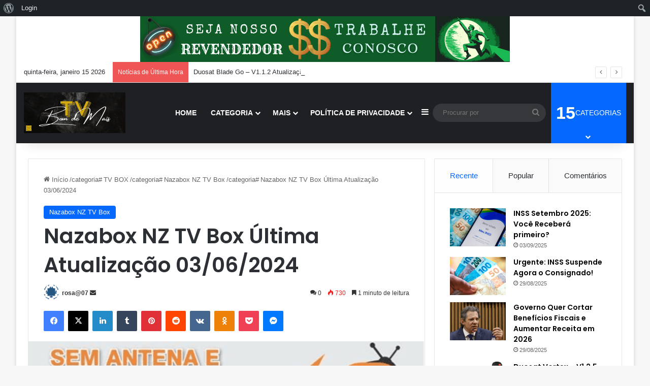

--- FILE ---
content_type: text/html; charset=UTF-8
request_url: https://bomdemaistv.org/nazabox-nz-tv-box-ultima-atualizacao-03-06-2024/
body_size: 53815
content:
<!DOCTYPE html>
<html lang="pt-BR" class="" data-skin="light" prefix="og: https://ogp.me/ns#">
<head>
	<meta charset="UTF-8" />
	<link rel="profile" href="https://gmpg.org/xfn/11" />
	
<meta http-equiv='x-dns-prefetch-control' content='on'>
<link rel='dns-prefetch' href='//cdnjs.cloudflare.com' />
<link rel='dns-prefetch' href='//ajax.googleapis.com' />
<link rel='dns-prefetch' href='//fonts.googleapis.com' />
<link rel='dns-prefetch' href='//fonts.gstatic.com' />
<link rel='dns-prefetch' href='//s.gravatar.com' />
<link rel='dns-prefetch' href='//www.google-analytics.com' />
<link rel='preload' as='script' href='https://ajax.googleapis.com/ajax/libs/webfont/1/webfont.js'>
            <style>
                .fit_content {
                    width: fit-content;
                }
                body .bd_toc_container {
                    transition: all 0.5s ease-in-out !important;
                }
                .bd_toc_header_title {
                    padding-right: 10px !important;
                }
                .bd_toc_container .bd_toc_wrapper .bd_toc_content {
                    display: none;
                }
            </style>
                    <style>
            .bd_toc_container {
                transition: ease-in-out .5s !important;
            }
            .bd_toc_container {
                border-top-left-radius:     4px;
                border-top-right-radius:    4px;
                border-bottom-right-radius: 4px;
                border-bottom-left-radius:  4px;
            }
            .bd_toc_container {
                box-shadow: 0px
                            4px
                            16px
                            0px
            rgba(0, 0, 0, 0.03);
            }
            .bd_toc_container.scroll-to-fixed-fixed {
                margin: 0 !important;
            }
            .bd_toc_wrapper .bd_toc_header .bd_toc_switcher_hide_show_icon .bd_toc_arrow {
                border-color: #2c2f32            }
            .bd_toc_wrapper .bd_toc_header:hover .bd_toc_switcher_hide_show_icon .bd_toc_arrow {
                border-color: #2c2f32            }
            .bd_toc_header {
                border-top-left-radius:     10px;
                border-top-right-radius:    10px;
                border-bottom-right-radius: 10px;
                border-bottom-left-radius:  10px;
            }
            .bd_toc_wrapper .bd_toc_wrapper_item .bd_toc_content .bd_toc_content_list ul li a {
                border-top-left-radius:     10px;
                border-top-right-radius:    10px;
                border-bottom-right-radius: 10px;
                border-bottom-left-radius:  10px;
            }
            .bd_toc_container .bd_toc_wrapper .bd_toc_content.list-type-disc ul li a:before {
                background-color: #2c2f32;
                top: calc( 0px + 7px );
                left: calc( 0px - 12px );
            }

        </style>
        <!-- Etiqueta do modo de consentimento do Google (gtag.js) dataLayer adicionada pelo Site Kit -->
<script type="text/javascript" id="google_gtagjs-js-consent-mode-data-layer">
/* <![CDATA[ */
window.dataLayer = window.dataLayer || [];function gtag(){dataLayer.push(arguments);}
gtag('consent', 'default', {"ad_personalization":"denied","ad_storage":"denied","ad_user_data":"denied","analytics_storage":"denied","functionality_storage":"denied","security_storage":"denied","personalization_storage":"denied","region":["AT","BE","BG","CH","CY","CZ","DE","DK","EE","ES","FI","FR","GB","GR","HR","HU","IE","IS","IT","LI","LT","LU","LV","MT","NL","NO","PL","PT","RO","SE","SI","SK"],"wait_for_update":500});
window._googlesitekitConsentCategoryMap = {"statistics":["analytics_storage"],"marketing":["ad_storage","ad_user_data","ad_personalization"],"functional":["functionality_storage","security_storage"],"preferences":["personalization_storage"]};
window._googlesitekitConsents = {"ad_personalization":"denied","ad_storage":"denied","ad_user_data":"denied","analytics_storage":"denied","functionality_storage":"denied","security_storage":"denied","personalization_storage":"denied","region":["AT","BE","BG","CH","CY","CZ","DE","DK","EE","ES","FI","FR","GB","GR","HR","HU","IE","IS","IT","LI","LT","LU","LV","MT","NL","NO","PL","PT","RO","SE","SI","SK"],"wait_for_update":500};
/* ]]> */
</script>
<!-- Fim da etiqueta do modo de consentimento do Google (gtag.js) dataLayer adicionada pelo Site Kit -->

<!-- Otimização para mecanismos de pesquisa pelo Rank Math - https://rankmath.com/ -->
<title>Nazabox NZ TV Box Última Atualização 03/06/2024</title>
<meta name="description" content="Recupere a potência do seu Nazabox NZ TV Box e desbloqueie o acesso a uma coleção inigualável de Entretenimento para toda a família!Despeça-se dos"/>
<meta name="robots" content="follow, index, max-snippet:-1, max-video-preview:-1, max-image-preview:large"/>
<link rel="canonical" href="https://bomdemaistv.org/nazabox-nz-tv-box-ultima-atualizacao-03-06-2024/" />
<meta property="og:locale" content="pt_BR" />
<meta property="og:type" content="article" />
<meta property="og:title" content="Nazabox NZ TV Box Última Atualização 03/06/2024" />
<meta property="og:description" content="Recupere a potência do seu Nazabox NZ TV Box e desbloqueie o acesso a uma coleção inigualável de Entretenimento para toda a família!Despeça-se dos" />
<meta property="og:url" content="https://bomdemaistv.org/nazabox-nz-tv-box-ultima-atualizacao-03-06-2024/" />
<meta property="og:site_name" content="BOM DE MAIS TV" />
<meta property="article:publisher" content="https://www.facebook.com/malu.roox" />
<meta property="article:author" content="https://bomdemaistv.org/" />
<meta property="article:tag" content="atualizaçao Nazabox NZ TV Box" />
<meta property="article:section" content="Nazabox NZ TV Box" />
<meta property="og:updated_time" content="2024-09-21T15:24:49-03:00" />
<meta property="og:image" content="https://bomdemaistv.org/wp-content/uploads/2024/06/Nazabox-NZ-TV-Box.png" />
<meta property="og:image:secure_url" content="https://bomdemaistv.org/wp-content/uploads/2024/06/Nazabox-NZ-TV-Box.png" />
<meta property="og:image:width" content="581" />
<meta property="og:image:height" content="439" />
<meta property="og:image:alt" content="Nazabox NZ TV Box" />
<meta property="og:image:type" content="image/png" />
<meta property="article:published_time" content="2024-06-03T08:50:27-03:00" />
<meta property="article:modified_time" content="2024-09-21T15:24:49-03:00" />
<meta name="twitter:card" content="summary_large_image" />
<meta name="twitter:title" content="Nazabox NZ TV Box Última Atualização 03/06/2024" />
<meta name="twitter:description" content="Recupere a potência do seu Nazabox NZ TV Box e desbloqueie o acesso a uma coleção inigualável de Entretenimento para toda a família!Despeça-se dos" />
<meta name="twitter:image" content="https://bomdemaistv.org/wp-content/uploads/2024/06/Nazabox-NZ-TV-Box.png" />
<meta name="twitter:label1" content="Escrito por" />
<meta name="twitter:data1" content="rosa@07" />
<meta name="twitter:label2" content="Tempo para leitura" />
<meta name="twitter:data2" content="1 minuto" />
<script type="application/ld+json" class="rank-math-schema">{"@context":"https://schema.org","@graph":[{"@type":["Person","Organization"],"@id":"https://bomdemaistv.org/#person","name":"BOM DE MAIS TV","sameAs":["https://www.facebook.com/malu.roox"],"logo":{"@type":"ImageObject","@id":"https://bomdemaistv.org/#logo","url":"https://bomdemaistv.org/wp-content/uploads/2024/01/httpsbomdemaistvorg-2.jpg","contentUrl":"https://bomdemaistv.org/wp-content/uploads/2024/01/httpsbomdemaistvorg-2.jpg","caption":"BOM DE MAIS TV","inLanguage":"pt-BR","width":"500","height":"500"},"image":{"@type":"ImageObject","@id":"https://bomdemaistv.org/#logo","url":"https://bomdemaistv.org/wp-content/uploads/2024/01/httpsbomdemaistvorg-2.jpg","contentUrl":"https://bomdemaistv.org/wp-content/uploads/2024/01/httpsbomdemaistvorg-2.jpg","caption":"BOM DE MAIS TV","inLanguage":"pt-BR","width":"500","height":"500"}},{"@type":"WebSite","@id":"https://bomdemaistv.org/#website","url":"https://bomdemaistv.org","name":"BOM DE MAIS TV","publisher":{"@id":"https://bomdemaistv.org/#person"},"inLanguage":"pt-BR"},{"@type":"ImageObject","@id":"https://bomdemaistv.org/wp-content/uploads/2024/06/Nazabox-NZ-TV-Box.png","url":"https://bomdemaistv.org/wp-content/uploads/2024/06/Nazabox-NZ-TV-Box.png","width":"581","height":"439","caption":"Nazabox NZ TV Box","inLanguage":"pt-BR"},{"@type":"BreadcrumbList","@id":"https://bomdemaistv.org/nazabox-nz-tv-box-ultima-atualizacao-03-06-2024/#breadcrumb","itemListElement":[{"@type":"ListItem","position":"1","item":{"@id":"https://bomdemaistv.org","name":"Home"}},{"@type":"ListItem","position":"2","item":{"@id":"https://bomdemaistv.org/tv-box/nazabox-nz-tv-box/","name":"Nazabox NZ TV Box"}},{"@type":"ListItem","position":"3","item":{"@id":"https://bomdemaistv.org/nazabox-nz-tv-box-ultima-atualizacao-03-06-2024/","name":"Nazabox NZ TV Box \u00daltima Atualiza\u00e7\u00e3o 03/06/2024"}}]},{"@type":"WebPage","@id":"https://bomdemaistv.org/nazabox-nz-tv-box-ultima-atualizacao-03-06-2024/#webpage","url":"https://bomdemaistv.org/nazabox-nz-tv-box-ultima-atualizacao-03-06-2024/","name":"Nazabox NZ TV Box \u00daltima Atualiza\u00e7\u00e3o 03/06/2024","datePublished":"2024-06-03T08:50:27-03:00","dateModified":"2024-09-21T15:24:49-03:00","isPartOf":{"@id":"https://bomdemaistv.org/#website"},"primaryImageOfPage":{"@id":"https://bomdemaistv.org/wp-content/uploads/2024/06/Nazabox-NZ-TV-Box.png"},"inLanguage":"pt-BR","breadcrumb":{"@id":"https://bomdemaistv.org/nazabox-nz-tv-box-ultima-atualizacao-03-06-2024/#breadcrumb"}},{"@type":"Person","@id":"https://bomdemaistv.org/author/rosa07/","name":"rosa@07","url":"https://bomdemaistv.org/author/rosa07/","image":{"@type":"ImageObject","@id":"//www.gravatar.com/avatar/fda438cce2e6f577e552b70700fde2af?s=96&#038;r=g&#038;d=identicon","url":"//www.gravatar.com/avatar/fda438cce2e6f577e552b70700fde2af?s=96&#038;r=g&#038;d=identicon","caption":"rosa@07","inLanguage":"pt-BR"},"sameAs":["https://bomdemaistv.org"]},{"@type":"BlogPosting","headline":"Nazabox NZ TV Box \u00daltima Atualiza\u00e7\u00e3o 03/06/2024","keywords":"Nazabox NZ TV Box","datePublished":"2024-06-03T08:50:27-03:00","dateModified":"2024-09-21T15:24:49-03:00","articleSection":"Nazabox NZ TV Box","author":{"@id":"https://bomdemaistv.org/author/rosa07/","name":"rosa@07"},"publisher":{"@id":"https://bomdemaistv.org/#person"},"description":"Recupere a pot\u00eancia do seu Nazabox NZ TV Box e desbloqueie o acesso a uma cole\u00e7\u00e3o inigual\u00e1vel de Entretenimento para toda a fam\u00edlia!Despe\u00e7a-se dos","name":"Nazabox NZ TV Box \u00daltima Atualiza\u00e7\u00e3o 03/06/2024","@id":"https://bomdemaistv.org/nazabox-nz-tv-box-ultima-atualizacao-03-06-2024/#richSnippet","isPartOf":{"@id":"https://bomdemaistv.org/nazabox-nz-tv-box-ultima-atualizacao-03-06-2024/#webpage"},"image":{"@id":"https://bomdemaistv.org/wp-content/uploads/2024/06/Nazabox-NZ-TV-Box.png"},"inLanguage":"pt-BR","mainEntityOfPage":{"@id":"https://bomdemaistv.org/nazabox-nz-tv-box-ultima-atualizacao-03-06-2024/#webpage"}}]}</script>
<!-- /Plugin de SEO Rank Math para WordPress -->

<link rel='dns-prefetch' href='//www.googletagmanager.com' />
<link rel='dns-prefetch' href='//pagead2.googlesyndication.com' />
<link rel='dns-prefetch' href='//fundingchoicesmessages.google.com' />
<link rel="alternate" type="application/rss+xml" title="Feed para Bom de Mais TV  &raquo;" href="https://bomdemaistv.org/feed/" />
<link rel="alternate" type="application/rss+xml" title="Feed de comentários para Bom de Mais TV  &raquo;" href="https://bomdemaistv.org/comments/feed/" />
<link rel="alternate" type="application/rss+xml" title="Feed de comentários para Bom de Mais TV  &raquo; Nazabox NZ TV Box Última Atualização 03/06/2024" href="https://bomdemaistv.org/nazabox-nz-tv-box-ultima-atualizacao-03-06-2024/feed/" />

		<style type="text/css">
			:root{				
			--tie-preset-gradient-1: linear-gradient(135deg, rgba(6, 147, 227, 1) 0%, rgb(155, 81, 224) 100%);
			--tie-preset-gradient-2: linear-gradient(135deg, rgb(122, 220, 180) 0%, rgb(0, 208, 130) 100%);
			--tie-preset-gradient-3: linear-gradient(135deg, rgba(252, 185, 0, 1) 0%, rgba(255, 105, 0, 1) 100%);
			--tie-preset-gradient-4: linear-gradient(135deg, rgba(255, 105, 0, 1) 0%, rgb(207, 46, 46) 100%);
			--tie-preset-gradient-5: linear-gradient(135deg, rgb(238, 238, 238) 0%, rgb(169, 184, 195) 100%);
			--tie-preset-gradient-6: linear-gradient(135deg, rgb(74, 234, 220) 0%, rgb(151, 120, 209) 20%, rgb(207, 42, 186) 40%, rgb(238, 44, 130) 60%, rgb(251, 105, 98) 80%, rgb(254, 248, 76) 100%);
			--tie-preset-gradient-7: linear-gradient(135deg, rgb(255, 206, 236) 0%, rgb(152, 150, 240) 100%);
			--tie-preset-gradient-8: linear-gradient(135deg, rgb(254, 205, 165) 0%, rgb(254, 45, 45) 50%, rgb(107, 0, 62) 100%);
			--tie-preset-gradient-9: linear-gradient(135deg, rgb(255, 203, 112) 0%, rgb(199, 81, 192) 50%, rgb(65, 88, 208) 100%);
			--tie-preset-gradient-10: linear-gradient(135deg, rgb(255, 245, 203) 0%, rgb(182, 227, 212) 50%, rgb(51, 167, 181) 100%);
			--tie-preset-gradient-11: linear-gradient(135deg, rgb(202, 248, 128) 0%, rgb(113, 206, 126) 100%);
			--tie-preset-gradient-12: linear-gradient(135deg, rgb(2, 3, 129) 0%, rgb(40, 116, 252) 100%);
			--tie-preset-gradient-13: linear-gradient(135deg, #4D34FA, #ad34fa);
			--tie-preset-gradient-14: linear-gradient(135deg, #0057FF, #31B5FF);
			--tie-preset-gradient-15: linear-gradient(135deg, #FF007A, #FF81BD);
			--tie-preset-gradient-16: linear-gradient(135deg, #14111E, #4B4462);
			--tie-preset-gradient-17: linear-gradient(135deg, #F32758, #FFC581);

			
					--main-nav-background: #1f2024;
					--main-nav-secondry-background: rgba(0,0,0,0.2);
					--main-nav-primary-color: #0088ff;
					--main-nav-contrast-primary-color: #FFFFFF;
					--main-nav-text-color: #FFFFFF;
					--main-nav-secondry-text-color: rgba(225,255,255,0.5);
					--main-nav-main-border-color: rgba(255,255,255,0.07);
					--main-nav-secondry-border-color: rgba(255,255,255,0.04);
				
			}
		</style>
	<link rel="alternate" title="oEmbed (JSON)" type="application/json+oembed" href="https://bomdemaistv.org/wp-json/oembed/1.0/embed?url=https%3A%2F%2Fbomdemaistv.org%2Fnazabox-nz-tv-box-ultima-atualizacao-03-06-2024%2F" />
<link rel="alternate" title="oEmbed (XML)" type="text/xml+oembed" href="https://bomdemaistv.org/wp-json/oembed/1.0/embed?url=https%3A%2F%2Fbomdemaistv.org%2Fnazabox-nz-tv-box-ultima-atualizacao-03-06-2024%2F&#038;format=xml" />
<meta name="viewport" content="width=device-width, initial-scale=1.0" /><style id='wp-img-auto-sizes-contain-inline-css' type='text/css'>
img:is([sizes=auto i],[sizes^="auto," i]){contain-intrinsic-size:3000px 1500px}
/*# sourceURL=wp-img-auto-sizes-contain-inline-css */
</style>

<link rel='stylesheet' id='dashicons-css' href='https://bomdemaistv.org/wp-includes/css/dashicons.min.css?ver=6.9' type='text/css' media='all' />
<link rel='stylesheet' id='admin-bar-css' href='https://bomdemaistv.org/wp-includes/css/admin-bar.min.css?ver=6.9' type='text/css' media='all' />
<style id='admin-bar-inline-css' type='text/css'>

		@media screen { html { margin-top: 32px !important; } }
		@media screen and ( max-width: 782px ) { html { margin-top: 46px !important; } }
	
@media print { #wpadminbar { display:none; } }
/*# sourceURL=admin-bar-inline-css */
</style>
<link rel='stylesheet' id='tie-css-buddypress-css' href='https://bomdemaistv.org/wp-content/themes/jannah/assets/css/plugins/buddypress.min.css?ver=7.1.1' type='text/css' media='all' />
<style id='wp-emoji-styles-inline-css' type='text/css'>

	img.wp-smiley, img.emoji {
		display: inline !important;
		border: none !important;
		box-shadow: none !important;
		height: 1em !important;
		width: 1em !important;
		margin: 0 0.07em !important;
		vertical-align: -0.1em !important;
		background: none !important;
		padding: 0 !important;
	}
/*# sourceURL=wp-emoji-styles-inline-css */
</style>
<link rel='stylesheet' id='wp-block-library-css' href='https://bomdemaistv.org/wp-includes/css/dist/block-library/style.min.css?ver=6.9' type='text/css' media='all' />
<style id='wp-block-heading-inline-css' type='text/css'>
h1:where(.wp-block-heading).has-background,h2:where(.wp-block-heading).has-background,h3:where(.wp-block-heading).has-background,h4:where(.wp-block-heading).has-background,h5:where(.wp-block-heading).has-background,h6:where(.wp-block-heading).has-background{padding:1.25em 2.375em}h1.has-text-align-left[style*=writing-mode]:where([style*=vertical-lr]),h1.has-text-align-right[style*=writing-mode]:where([style*=vertical-rl]),h2.has-text-align-left[style*=writing-mode]:where([style*=vertical-lr]),h2.has-text-align-right[style*=writing-mode]:where([style*=vertical-rl]),h3.has-text-align-left[style*=writing-mode]:where([style*=vertical-lr]),h3.has-text-align-right[style*=writing-mode]:where([style*=vertical-rl]),h4.has-text-align-left[style*=writing-mode]:where([style*=vertical-lr]),h4.has-text-align-right[style*=writing-mode]:where([style*=vertical-rl]),h5.has-text-align-left[style*=writing-mode]:where([style*=vertical-lr]),h5.has-text-align-right[style*=writing-mode]:where([style*=vertical-rl]),h6.has-text-align-left[style*=writing-mode]:where([style*=vertical-lr]),h6.has-text-align-right[style*=writing-mode]:where([style*=vertical-rl]){rotate:180deg}
/*# sourceURL=https://bomdemaistv.org/wp-includes/blocks/heading/style.min.css */
</style>
<style id='wp-block-list-inline-css' type='text/css'>
ol,ul{box-sizing:border-box}:root :where(.wp-block-list.has-background){padding:1.25em 2.375em}
/*# sourceURL=https://bomdemaistv.org/wp-includes/blocks/list/style.min.css */
</style>
<style id='wp-block-paragraph-inline-css' type='text/css'>
.is-small-text{font-size:.875em}.is-regular-text{font-size:1em}.is-large-text{font-size:2.25em}.is-larger-text{font-size:3em}.has-drop-cap:not(:focus):first-letter{float:left;font-size:8.4em;font-style:normal;font-weight:100;line-height:.68;margin:.05em .1em 0 0;text-transform:uppercase}body.rtl .has-drop-cap:not(:focus):first-letter{float:none;margin-left:.1em}p.has-drop-cap.has-background{overflow:hidden}:root :where(p.has-background){padding:1.25em 2.375em}:where(p.has-text-color:not(.has-link-color)) a{color:inherit}p.has-text-align-left[style*="writing-mode:vertical-lr"],p.has-text-align-right[style*="writing-mode:vertical-rl"]{rotate:180deg}
/*# sourceURL=https://bomdemaistv.org/wp-includes/blocks/paragraph/style.min.css */
</style>
<style id='global-styles-inline-css' type='text/css'>
:root{--wp--preset--aspect-ratio--square: 1;--wp--preset--aspect-ratio--4-3: 4/3;--wp--preset--aspect-ratio--3-4: 3/4;--wp--preset--aspect-ratio--3-2: 3/2;--wp--preset--aspect-ratio--2-3: 2/3;--wp--preset--aspect-ratio--16-9: 16/9;--wp--preset--aspect-ratio--9-16: 9/16;--wp--preset--color--black: #000000;--wp--preset--color--cyan-bluish-gray: #abb8c3;--wp--preset--color--white: #ffffff;--wp--preset--color--pale-pink: #f78da7;--wp--preset--color--vivid-red: #cf2e2e;--wp--preset--color--luminous-vivid-orange: #ff6900;--wp--preset--color--luminous-vivid-amber: #fcb900;--wp--preset--color--light-green-cyan: #7bdcb5;--wp--preset--color--vivid-green-cyan: #00d084;--wp--preset--color--pale-cyan-blue: #8ed1fc;--wp--preset--color--vivid-cyan-blue: #0693e3;--wp--preset--color--vivid-purple: #9b51e0;--wp--preset--gradient--vivid-cyan-blue-to-vivid-purple: linear-gradient(135deg,rgb(6,147,227) 0%,rgb(155,81,224) 100%);--wp--preset--gradient--light-green-cyan-to-vivid-green-cyan: linear-gradient(135deg,rgb(122,220,180) 0%,rgb(0,208,130) 100%);--wp--preset--gradient--luminous-vivid-amber-to-luminous-vivid-orange: linear-gradient(135deg,rgb(252,185,0) 0%,rgb(255,105,0) 100%);--wp--preset--gradient--luminous-vivid-orange-to-vivid-red: linear-gradient(135deg,rgb(255,105,0) 0%,rgb(207,46,46) 100%);--wp--preset--gradient--very-light-gray-to-cyan-bluish-gray: linear-gradient(135deg,rgb(238,238,238) 0%,rgb(169,184,195) 100%);--wp--preset--gradient--cool-to-warm-spectrum: linear-gradient(135deg,rgb(74,234,220) 0%,rgb(151,120,209) 20%,rgb(207,42,186) 40%,rgb(238,44,130) 60%,rgb(251,105,98) 80%,rgb(254,248,76) 100%);--wp--preset--gradient--blush-light-purple: linear-gradient(135deg,rgb(255,206,236) 0%,rgb(152,150,240) 100%);--wp--preset--gradient--blush-bordeaux: linear-gradient(135deg,rgb(254,205,165) 0%,rgb(254,45,45) 50%,rgb(107,0,62) 100%);--wp--preset--gradient--luminous-dusk: linear-gradient(135deg,rgb(255,203,112) 0%,rgb(199,81,192) 50%,rgb(65,88,208) 100%);--wp--preset--gradient--pale-ocean: linear-gradient(135deg,rgb(255,245,203) 0%,rgb(182,227,212) 50%,rgb(51,167,181) 100%);--wp--preset--gradient--electric-grass: linear-gradient(135deg,rgb(202,248,128) 0%,rgb(113,206,126) 100%);--wp--preset--gradient--midnight: linear-gradient(135deg,rgb(2,3,129) 0%,rgb(40,116,252) 100%);--wp--preset--font-size--small: 13px;--wp--preset--font-size--medium: 20px;--wp--preset--font-size--large: 36px;--wp--preset--font-size--x-large: 42px;--wp--preset--spacing--20: 0.44rem;--wp--preset--spacing--30: 0.67rem;--wp--preset--spacing--40: 1rem;--wp--preset--spacing--50: 1.5rem;--wp--preset--spacing--60: 2.25rem;--wp--preset--spacing--70: 3.38rem;--wp--preset--spacing--80: 5.06rem;--wp--preset--shadow--natural: 6px 6px 9px rgba(0, 0, 0, 0.2);--wp--preset--shadow--deep: 12px 12px 50px rgba(0, 0, 0, 0.4);--wp--preset--shadow--sharp: 6px 6px 0px rgba(0, 0, 0, 0.2);--wp--preset--shadow--outlined: 6px 6px 0px -3px rgb(255, 255, 255), 6px 6px rgb(0, 0, 0);--wp--preset--shadow--crisp: 6px 6px 0px rgb(0, 0, 0);}:where(.is-layout-flex){gap: 0.5em;}:where(.is-layout-grid){gap: 0.5em;}body .is-layout-flex{display: flex;}.is-layout-flex{flex-wrap: wrap;align-items: center;}.is-layout-flex > :is(*, div){margin: 0;}body .is-layout-grid{display: grid;}.is-layout-grid > :is(*, div){margin: 0;}:where(.wp-block-columns.is-layout-flex){gap: 2em;}:where(.wp-block-columns.is-layout-grid){gap: 2em;}:where(.wp-block-post-template.is-layout-flex){gap: 1.25em;}:where(.wp-block-post-template.is-layout-grid){gap: 1.25em;}.has-black-color{color: var(--wp--preset--color--black) !important;}.has-cyan-bluish-gray-color{color: var(--wp--preset--color--cyan-bluish-gray) !important;}.has-white-color{color: var(--wp--preset--color--white) !important;}.has-pale-pink-color{color: var(--wp--preset--color--pale-pink) !important;}.has-vivid-red-color{color: var(--wp--preset--color--vivid-red) !important;}.has-luminous-vivid-orange-color{color: var(--wp--preset--color--luminous-vivid-orange) !important;}.has-luminous-vivid-amber-color{color: var(--wp--preset--color--luminous-vivid-amber) !important;}.has-light-green-cyan-color{color: var(--wp--preset--color--light-green-cyan) !important;}.has-vivid-green-cyan-color{color: var(--wp--preset--color--vivid-green-cyan) !important;}.has-pale-cyan-blue-color{color: var(--wp--preset--color--pale-cyan-blue) !important;}.has-vivid-cyan-blue-color{color: var(--wp--preset--color--vivid-cyan-blue) !important;}.has-vivid-purple-color{color: var(--wp--preset--color--vivid-purple) !important;}.has-black-background-color{background-color: var(--wp--preset--color--black) !important;}.has-cyan-bluish-gray-background-color{background-color: var(--wp--preset--color--cyan-bluish-gray) !important;}.has-white-background-color{background-color: var(--wp--preset--color--white) !important;}.has-pale-pink-background-color{background-color: var(--wp--preset--color--pale-pink) !important;}.has-vivid-red-background-color{background-color: var(--wp--preset--color--vivid-red) !important;}.has-luminous-vivid-orange-background-color{background-color: var(--wp--preset--color--luminous-vivid-orange) !important;}.has-luminous-vivid-amber-background-color{background-color: var(--wp--preset--color--luminous-vivid-amber) !important;}.has-light-green-cyan-background-color{background-color: var(--wp--preset--color--light-green-cyan) !important;}.has-vivid-green-cyan-background-color{background-color: var(--wp--preset--color--vivid-green-cyan) !important;}.has-pale-cyan-blue-background-color{background-color: var(--wp--preset--color--pale-cyan-blue) !important;}.has-vivid-cyan-blue-background-color{background-color: var(--wp--preset--color--vivid-cyan-blue) !important;}.has-vivid-purple-background-color{background-color: var(--wp--preset--color--vivid-purple) !important;}.has-black-border-color{border-color: var(--wp--preset--color--black) !important;}.has-cyan-bluish-gray-border-color{border-color: var(--wp--preset--color--cyan-bluish-gray) !important;}.has-white-border-color{border-color: var(--wp--preset--color--white) !important;}.has-pale-pink-border-color{border-color: var(--wp--preset--color--pale-pink) !important;}.has-vivid-red-border-color{border-color: var(--wp--preset--color--vivid-red) !important;}.has-luminous-vivid-orange-border-color{border-color: var(--wp--preset--color--luminous-vivid-orange) !important;}.has-luminous-vivid-amber-border-color{border-color: var(--wp--preset--color--luminous-vivid-amber) !important;}.has-light-green-cyan-border-color{border-color: var(--wp--preset--color--light-green-cyan) !important;}.has-vivid-green-cyan-border-color{border-color: var(--wp--preset--color--vivid-green-cyan) !important;}.has-pale-cyan-blue-border-color{border-color: var(--wp--preset--color--pale-cyan-blue) !important;}.has-vivid-cyan-blue-border-color{border-color: var(--wp--preset--color--vivid-cyan-blue) !important;}.has-vivid-purple-border-color{border-color: var(--wp--preset--color--vivid-purple) !important;}.has-vivid-cyan-blue-to-vivid-purple-gradient-background{background: var(--wp--preset--gradient--vivid-cyan-blue-to-vivid-purple) !important;}.has-light-green-cyan-to-vivid-green-cyan-gradient-background{background: var(--wp--preset--gradient--light-green-cyan-to-vivid-green-cyan) !important;}.has-luminous-vivid-amber-to-luminous-vivid-orange-gradient-background{background: var(--wp--preset--gradient--luminous-vivid-amber-to-luminous-vivid-orange) !important;}.has-luminous-vivid-orange-to-vivid-red-gradient-background{background: var(--wp--preset--gradient--luminous-vivid-orange-to-vivid-red) !important;}.has-very-light-gray-to-cyan-bluish-gray-gradient-background{background: var(--wp--preset--gradient--very-light-gray-to-cyan-bluish-gray) !important;}.has-cool-to-warm-spectrum-gradient-background{background: var(--wp--preset--gradient--cool-to-warm-spectrum) !important;}.has-blush-light-purple-gradient-background{background: var(--wp--preset--gradient--blush-light-purple) !important;}.has-blush-bordeaux-gradient-background{background: var(--wp--preset--gradient--blush-bordeaux) !important;}.has-luminous-dusk-gradient-background{background: var(--wp--preset--gradient--luminous-dusk) !important;}.has-pale-ocean-gradient-background{background: var(--wp--preset--gradient--pale-ocean) !important;}.has-electric-grass-gradient-background{background: var(--wp--preset--gradient--electric-grass) !important;}.has-midnight-gradient-background{background: var(--wp--preset--gradient--midnight) !important;}.has-small-font-size{font-size: var(--wp--preset--font-size--small) !important;}.has-medium-font-size{font-size: var(--wp--preset--font-size--medium) !important;}.has-large-font-size{font-size: var(--wp--preset--font-size--large) !important;}.has-x-large-font-size{font-size: var(--wp--preset--font-size--x-large) !important;}
/*# sourceURL=global-styles-inline-css */
</style>

<style id='classic-theme-styles-inline-css' type='text/css'>
/*! This file is auto-generated */
.wp-block-button__link{color:#fff;background-color:#32373c;border-radius:9999px;box-shadow:none;text-decoration:none;padding:calc(.667em + 2px) calc(1.333em + 2px);font-size:1.125em}.wp-block-file__button{background:#32373c;color:#fff;text-decoration:none}
/*# sourceURL=/wp-includes/css/classic-themes.min.css */
</style>
<link rel='stylesheet' id='bp-admin-bar-css' href='https://bomdemaistv.org/wp-content/plugins/buddypress/bp-core/css/admin-bar.min.css?ver=14.4.0' type='text/css' media='all' />
<link rel='stylesheet' id='contact-form-7-css' href='https://bomdemaistv.org/wp-content/plugins/contact-form-7/includes/css/styles.css?ver=6.1.4' type='text/css' media='all' />
<link rel='stylesheet' id='boomdevs-toc-css' href='https://bomdemaistv.org/wp-content/plugins/top-table-of-contents/public/css/boomdevs-toc-public.css?ver=1.3.31' type='text/css' media='all' />
<link rel='stylesheet' id='tie-css-base-css' href='https://bomdemaistv.org/wp-content/themes/jannah/assets/css/base.min.css?ver=7.1.1' type='text/css' media='all' />
<link rel='stylesheet' id='tie-css-styles-css' href='https://bomdemaistv.org/wp-content/themes/jannah/assets/css/style.min.css?ver=7.1.1' type='text/css' media='all' />
<link rel='stylesheet' id='tie-css-widgets-css' href='https://bomdemaistv.org/wp-content/themes/jannah/assets/css/widgets.min.css?ver=7.1.1' type='text/css' media='all' />
<link rel='stylesheet' id='tie-css-helpers-css' href='https://bomdemaistv.org/wp-content/themes/jannah/assets/css/helpers.min.css?ver=7.1.1' type='text/css' media='all' />
<link rel='stylesheet' id='tie-fontawesome5-css' href='https://bomdemaistv.org/wp-content/themes/jannah/assets/css/fontawesome.css?ver=7.1.1' type='text/css' media='all' />
<link rel='stylesheet' id='tie-css-ilightbox-css' href='https://bomdemaistv.org/wp-content/themes/jannah/assets/ilightbox/dark-skin/skin.css?ver=7.1.1' type='text/css' media='all' />
<link rel='stylesheet' id='tie-css-shortcodes-css' href='https://bomdemaistv.org/wp-content/themes/jannah/assets/css/plugins/shortcodes.min.css?ver=7.1.1' type='text/css' media='all' />
<link rel='stylesheet' id='tie-css-single-css' href='https://bomdemaistv.org/wp-content/themes/jannah/assets/css/single.min.css?ver=7.1.1' type='text/css' media='all' />
<link rel='stylesheet' id='tie-css-print-css' href='https://bomdemaistv.org/wp-content/themes/jannah/assets/css/print.css?ver=7.1.1' type='text/css' media='print' />
<style id='tie-css-print-inline-css' type='text/css'>
.wf-active .logo-text,.wf-active h1,.wf-active h2,.wf-active h3,.wf-active h4,.wf-active h5,.wf-active h6,.wf-active .the-subtitle{font-family: 'Poppins';}#main-nav .main-menu > ul > li > a{text-transform: uppercase;}.main-slider .slide-bg,.main-slider .slide{background-position: center top;}#tie-container a.post-title:hover,#tie-container .post-title a:hover,#tie-container .thumb-overlay .thumb-title a:hover{background-size: 100% 2px;text-decoration: none !important;}a.post-title,.post-title a{background-image: linear-gradient(to bottom,#000 0%,#000 98%);background-size: 0 1px;background-repeat: no-repeat;background-position: left 100%;color: #000;}.dark-skin a.post-title,.dark-skin .post-title a{color: #fff;background-image: linear-gradient(to bottom,#fff 0%,#fff 98%);}.tie-cat-1342,.tie-cat-item-1342 > span{background-color:#e67e22 !important;color:#FFFFFF !important;}.tie-cat-1342:after{border-top-color:#e67e22 !important;}.tie-cat-1342:hover{background-color:#c86004 !important;}.tie-cat-1342:hover:after{border-top-color:#c86004 !important;}.tie-cat-1351,.tie-cat-item-1351 > span{background-color:#2ecc71 !important;color:#FFFFFF !important;}.tie-cat-1351:after{border-top-color:#2ecc71 !important;}.tie-cat-1351:hover{background-color:#10ae53 !important;}.tie-cat-1351:hover:after{border-top-color:#10ae53 !important;}.tie-cat-1356,.tie-cat-item-1356 > span{background-color:#9b59b6 !important;color:#FFFFFF !important;}.tie-cat-1356:after{border-top-color:#9b59b6 !important;}.tie-cat-1356:hover{background-color:#7d3b98 !important;}.tie-cat-1356:hover:after{border-top-color:#7d3b98 !important;}.tie-cat-1357,.tie-cat-item-1357 > span{background-color:#34495e !important;color:#FFFFFF !important;}.tie-cat-1357:after{border-top-color:#34495e !important;}.tie-cat-1357:hover{background-color:#162b40 !important;}.tie-cat-1357:hover:after{border-top-color:#162b40 !important;}.tie-cat-1358,.tie-cat-item-1358 > span{background-color:#795548 !important;color:#FFFFFF !important;}.tie-cat-1358:after{border-top-color:#795548 !important;}.tie-cat-1358:hover{background-color:#5b372a !important;}.tie-cat-1358:hover:after{border-top-color:#5b372a !important;}.tie-cat-1360,.tie-cat-item-1360 > span{background-color:#4CAF50 !important;color:#FFFFFF !important;}.tie-cat-1360:after{border-top-color:#4CAF50 !important;}.tie-cat-1360:hover{background-color:#2e9132 !important;}.tie-cat-1360:hover:after{border-top-color:#2e9132 !important;}@media (max-width: 991px){.side-aside.dark-skin{background: #2f88d6;background: -webkit-linear-gradient(135deg,#5933a2,#2f88d6 );background: -moz-linear-gradient(135deg,#5933a2,#2f88d6 );background: -o-linear-gradient(135deg,#5933a2,#2f88d6 );background: linear-gradient(135deg,#2f88d6,#5933a2 );}}
/*# sourceURL=tie-css-print-inline-css */
</style>
<script type="text/javascript" src="https://bomdemaistv.org/wp-includes/js/jquery/jquery.min.js?ver=3.7.1" id="jquery-core-js"></script>
<script type="text/javascript" src="https://bomdemaistv.org/wp-includes/js/jquery/jquery-migrate.min.js?ver=3.4.1" id="jquery-migrate-js"></script>

<!-- Snippet da etiqueta do Google (gtag.js) adicionado pelo Site Kit -->
<!-- Snippet do Google Análises adicionado pelo Site Kit -->
<script type="text/javascript" src="https://www.googletagmanager.com/gtag/js?id=GT-5R7GT3H" id="google_gtagjs-js" async></script>
<script type="text/javascript" id="google_gtagjs-js-after">
/* <![CDATA[ */
window.dataLayer = window.dataLayer || [];function gtag(){dataLayer.push(arguments);}
gtag("set","linker",{"domains":["bomdemaistv.org"]});
gtag("js", new Date());
gtag("set", "developer_id.dZTNiMT", true);
gtag("config", "GT-5R7GT3H");
//# sourceURL=google_gtagjs-js-after
/* ]]> */
</script>
<link rel="https://api.w.org/" href="https://bomdemaistv.org/wp-json/" /><link rel="alternate" title="JSON" type="application/json" href="https://bomdemaistv.org/wp-json/wp/v2/posts/5852" /><link rel="EditURI" type="application/rsd+xml" title="RSD" href="https://bomdemaistv.org/xmlrpc.php?rsd" />
<meta name="generator" content="WordPress 6.9" />
<link rel='shortlink' href='https://bomdemaistv.org/?p=5852' />

	<script type="text/javascript">var ajaxurl = 'https://bomdemaistv.org/wp-admin/admin-ajax.php';</script>

<meta name="generator" content="Site Kit by Google 1.170.0" /><!-- Google tag (gtag.js) -->
<script async src="https://www.googletagmanager.com/gtag/js?id=G-J4ME5L43BY"></script>
<script>
  window.dataLayer = window.dataLayer || [];
  function gtag(){dataLayer.push(arguments);}
  gtag('js', new Date());

  gtag('config', 'G-J4ME5L43BY');
</script><meta http-equiv="X-UA-Compatible" content="IE=edge">

<!-- Meta-etiquetas do Google AdSense adicionado pelo Site Kit -->
<meta name="google-adsense-platform-account" content="ca-host-pub-2644536267352236">
<meta name="google-adsense-platform-domain" content="sitekit.withgoogle.com">
<!-- Fim das meta-etiquetas do Google AdSense adicionado pelo Site Kit -->

<!-- Código do Google Adsense adicionado pelo Site Kit -->
<script type="text/javascript" async="async" src="https://pagead2.googlesyndication.com/pagead/js/adsbygoogle.js?client=ca-pub-9614495035373640&amp;host=ca-host-pub-2644536267352236" crossorigin="anonymous"></script>

<!-- Fim do código do Google AdSense adicionado pelo Site Kit -->

<!-- Snippet de Recuperação de Bloqueio de Anúncios do Google AdSense adicionado pelo Site Kit -->
<script async src="https://fundingchoicesmessages.google.com/i/pub-9614495035373640?ers=1" nonce="H20hLpoiSJAY8FJ02hbwjg"></script><script nonce="H20hLpoiSJAY8FJ02hbwjg">(function() {function signalGooglefcPresent() {if (!window.frames['googlefcPresent']) {if (document.body) {const iframe = document.createElement('iframe'); iframe.style = 'width: 0; height: 0; border: none; z-index: -1000; left: -1000px; top: -1000px;'; iframe.style.display = 'none'; iframe.name = 'googlefcPresent'; document.body.appendChild(iframe);} else {setTimeout(signalGooglefcPresent, 0);}}}signalGooglefcPresent();})();</script>
<!-- Snippet final de Recuperação de Bloqueio de Anúncios do Google AdSense adicionado pelo Site Kit -->

<!-- Snippet de Proteção contra Erros de Recuperação de Anúncios do Google AdSense adicionado pelo Site Kit -->
<script>(function(){'use strict';function aa(a){var b=0;return function(){return b<a.length?{done:!1,value:a[b++]}:{done:!0}}}var ba="function"==typeof Object.defineProperties?Object.defineProperty:function(a,b,c){if(a==Array.prototype||a==Object.prototype)return a;a[b]=c.value;return a};
function ca(a){a=["object"==typeof globalThis&&globalThis,a,"object"==typeof window&&window,"object"==typeof self&&self,"object"==typeof global&&global];for(var b=0;b<a.length;++b){var c=a[b];if(c&&c.Math==Math)return c}throw Error("Cannot find global object");}var da=ca(this);function k(a,b){if(b)a:{var c=da;a=a.split(".");for(var d=0;d<a.length-1;d++){var e=a[d];if(!(e in c))break a;c=c[e]}a=a[a.length-1];d=c[a];b=b(d);b!=d&&null!=b&&ba(c,a,{configurable:!0,writable:!0,value:b})}}
function ea(a){return a.raw=a}function m(a){var b="undefined"!=typeof Symbol&&Symbol.iterator&&a[Symbol.iterator];if(b)return b.call(a);if("number"==typeof a.length)return{next:aa(a)};throw Error(String(a)+" is not an iterable or ArrayLike");}function fa(a){for(var b,c=[];!(b=a.next()).done;)c.push(b.value);return c}var ha="function"==typeof Object.create?Object.create:function(a){function b(){}b.prototype=a;return new b},n;
if("function"==typeof Object.setPrototypeOf)n=Object.setPrototypeOf;else{var q;a:{var ia={a:!0},ja={};try{ja.__proto__=ia;q=ja.a;break a}catch(a){}q=!1}n=q?function(a,b){a.__proto__=b;if(a.__proto__!==b)throw new TypeError(a+" is not extensible");return a}:null}var ka=n;
function r(a,b){a.prototype=ha(b.prototype);a.prototype.constructor=a;if(ka)ka(a,b);else for(var c in b)if("prototype"!=c)if(Object.defineProperties){var d=Object.getOwnPropertyDescriptor(b,c);d&&Object.defineProperty(a,c,d)}else a[c]=b[c];a.A=b.prototype}function la(){for(var a=Number(this),b=[],c=a;c<arguments.length;c++)b[c-a]=arguments[c];return b}k("Number.MAX_SAFE_INTEGER",function(){return 9007199254740991});
k("Number.isFinite",function(a){return a?a:function(b){return"number"!==typeof b?!1:!isNaN(b)&&Infinity!==b&&-Infinity!==b}});k("Number.isInteger",function(a){return a?a:function(b){return Number.isFinite(b)?b===Math.floor(b):!1}});k("Number.isSafeInteger",function(a){return a?a:function(b){return Number.isInteger(b)&&Math.abs(b)<=Number.MAX_SAFE_INTEGER}});
k("Math.trunc",function(a){return a?a:function(b){b=Number(b);if(isNaN(b)||Infinity===b||-Infinity===b||0===b)return b;var c=Math.floor(Math.abs(b));return 0>b?-c:c}});k("Object.is",function(a){return a?a:function(b,c){return b===c?0!==b||1/b===1/c:b!==b&&c!==c}});k("Array.prototype.includes",function(a){return a?a:function(b,c){var d=this;d instanceof String&&(d=String(d));var e=d.length;c=c||0;for(0>c&&(c=Math.max(c+e,0));c<e;c++){var f=d[c];if(f===b||Object.is(f,b))return!0}return!1}});
k("String.prototype.includes",function(a){return a?a:function(b,c){if(null==this)throw new TypeError("The 'this' value for String.prototype.includes must not be null or undefined");if(b instanceof RegExp)throw new TypeError("First argument to String.prototype.includes must not be a regular expression");return-1!==this.indexOf(b,c||0)}});/*

 Copyright The Closure Library Authors.
 SPDX-License-Identifier: Apache-2.0
*/
var t=this||self;function v(a){return a};var w,x;a:{for(var ma=["CLOSURE_FLAGS"],y=t,z=0;z<ma.length;z++)if(y=y[ma[z]],null==y){x=null;break a}x=y}var na=x&&x[610401301];w=null!=na?na:!1;var A,oa=t.navigator;A=oa?oa.userAgentData||null:null;function B(a){return w?A?A.brands.some(function(b){return(b=b.brand)&&-1!=b.indexOf(a)}):!1:!1}function C(a){var b;a:{if(b=t.navigator)if(b=b.userAgent)break a;b=""}return-1!=b.indexOf(a)};function D(){return w?!!A&&0<A.brands.length:!1}function E(){return D()?B("Chromium"):(C("Chrome")||C("CriOS"))&&!(D()?0:C("Edge"))||C("Silk")};var pa=D()?!1:C("Trident")||C("MSIE");!C("Android")||E();E();C("Safari")&&(E()||(D()?0:C("Coast"))||(D()?0:C("Opera"))||(D()?0:C("Edge"))||(D()?B("Microsoft Edge"):C("Edg/"))||D()&&B("Opera"));var qa={},F=null;var ra="undefined"!==typeof Uint8Array,sa=!pa&&"function"===typeof btoa;function G(){return"function"===typeof BigInt};var H=0,I=0;function ta(a){var b=0>a;a=Math.abs(a);var c=a>>>0;a=Math.floor((a-c)/4294967296);b&&(c=m(ua(c,a)),b=c.next().value,a=c.next().value,c=b);H=c>>>0;I=a>>>0}function va(a,b){b>>>=0;a>>>=0;if(2097151>=b)var c=""+(4294967296*b+a);else G()?c=""+(BigInt(b)<<BigInt(32)|BigInt(a)):(c=(a>>>24|b<<8)&16777215,b=b>>16&65535,a=(a&16777215)+6777216*c+6710656*b,c+=8147497*b,b*=2,1E7<=a&&(c+=Math.floor(a/1E7),a%=1E7),1E7<=c&&(b+=Math.floor(c/1E7),c%=1E7),c=b+wa(c)+wa(a));return c}
function wa(a){a=String(a);return"0000000".slice(a.length)+a}function ua(a,b){b=~b;a?a=~a+1:b+=1;return[a,b]};var J;J="function"===typeof Symbol&&"symbol"===typeof Symbol()?Symbol():void 0;var xa=J?function(a,b){a[J]|=b}:function(a,b){void 0!==a.g?a.g|=b:Object.defineProperties(a,{g:{value:b,configurable:!0,writable:!0,enumerable:!1}})},K=J?function(a){return a[J]|0}:function(a){return a.g|0},L=J?function(a){return a[J]}:function(a){return a.g},M=J?function(a,b){a[J]=b;return a}:function(a,b){void 0!==a.g?a.g=b:Object.defineProperties(a,{g:{value:b,configurable:!0,writable:!0,enumerable:!1}});return a};function ya(a,b){M(b,(a|0)&-14591)}function za(a,b){M(b,(a|34)&-14557)}
function Aa(a){a=a>>14&1023;return 0===a?536870912:a};var N={},Ba={};function Ca(a){return!(!a||"object"!==typeof a||a.g!==Ba)}function Da(a){return null!==a&&"object"===typeof a&&!Array.isArray(a)&&a.constructor===Object}function P(a,b,c){if(!Array.isArray(a)||a.length)return!1;var d=K(a);if(d&1)return!0;if(!(b&&(Array.isArray(b)?b.includes(c):b.has(c))))return!1;M(a,d|1);return!0}Object.freeze(new function(){});Object.freeze(new function(){});var Ea=/^-?([1-9][0-9]*|0)(\.[0-9]+)?$/;var Q;function Fa(a,b){Q=b;a=new a(b);Q=void 0;return a}
function R(a,b,c){null==a&&(a=Q);Q=void 0;if(null==a){var d=96;c?(a=[c],d|=512):a=[];b&&(d=d&-16760833|(b&1023)<<14)}else{if(!Array.isArray(a))throw Error();d=K(a);if(d&64)return a;d|=64;if(c&&(d|=512,c!==a[0]))throw Error();a:{c=a;var e=c.length;if(e){var f=e-1;if(Da(c[f])){d|=256;b=f-(+!!(d&512)-1);if(1024<=b)throw Error();d=d&-16760833|(b&1023)<<14;break a}}if(b){b=Math.max(b,e-(+!!(d&512)-1));if(1024<b)throw Error();d=d&-16760833|(b&1023)<<14}}}M(a,d);return a};function Ga(a){switch(typeof a){case "number":return isFinite(a)?a:String(a);case "boolean":return a?1:0;case "object":if(a)if(Array.isArray(a)){if(P(a,void 0,0))return}else if(ra&&null!=a&&a instanceof Uint8Array){if(sa){for(var b="",c=0,d=a.length-10240;c<d;)b+=String.fromCharCode.apply(null,a.subarray(c,c+=10240));b+=String.fromCharCode.apply(null,c?a.subarray(c):a);a=btoa(b)}else{void 0===b&&(b=0);if(!F){F={};c="ABCDEFGHIJKLMNOPQRSTUVWXYZabcdefghijklmnopqrstuvwxyz0123456789".split("");d=["+/=",
"+/","-_=","-_.","-_"];for(var e=0;5>e;e++){var f=c.concat(d[e].split(""));qa[e]=f;for(var g=0;g<f.length;g++){var h=f[g];void 0===F[h]&&(F[h]=g)}}}b=qa[b];c=Array(Math.floor(a.length/3));d=b[64]||"";for(e=f=0;f<a.length-2;f+=3){var l=a[f],p=a[f+1];h=a[f+2];g=b[l>>2];l=b[(l&3)<<4|p>>4];p=b[(p&15)<<2|h>>6];h=b[h&63];c[e++]=g+l+p+h}g=0;h=d;switch(a.length-f){case 2:g=a[f+1],h=b[(g&15)<<2]||d;case 1:a=a[f],c[e]=b[a>>2]+b[(a&3)<<4|g>>4]+h+d}a=c.join("")}return a}}return a};function Ha(a,b,c){a=Array.prototype.slice.call(a);var d=a.length,e=b&256?a[d-1]:void 0;d+=e?-1:0;for(b=b&512?1:0;b<d;b++)a[b]=c(a[b]);if(e){b=a[b]={};for(var f in e)Object.prototype.hasOwnProperty.call(e,f)&&(b[f]=c(e[f]))}return a}function Ia(a,b,c,d,e){if(null!=a){if(Array.isArray(a))a=P(a,void 0,0)?void 0:e&&K(a)&2?a:Ja(a,b,c,void 0!==d,e);else if(Da(a)){var f={},g;for(g in a)Object.prototype.hasOwnProperty.call(a,g)&&(f[g]=Ia(a[g],b,c,d,e));a=f}else a=b(a,d);return a}}
function Ja(a,b,c,d,e){var f=d||c?K(a):0;d=d?!!(f&32):void 0;a=Array.prototype.slice.call(a);for(var g=0;g<a.length;g++)a[g]=Ia(a[g],b,c,d,e);c&&c(f,a);return a}function Ka(a){return a.s===N?a.toJSON():Ga(a)};function La(a,b,c){c=void 0===c?za:c;if(null!=a){if(ra&&a instanceof Uint8Array)return b?a:new Uint8Array(a);if(Array.isArray(a)){var d=K(a);if(d&2)return a;b&&(b=0===d||!!(d&32)&&!(d&64||!(d&16)));return b?M(a,(d|34)&-12293):Ja(a,La,d&4?za:c,!0,!0)}a.s===N&&(c=a.h,d=L(c),a=d&2?a:Fa(a.constructor,Ma(c,d,!0)));return a}}function Ma(a,b,c){var d=c||b&2?za:ya,e=!!(b&32);a=Ha(a,b,function(f){return La(f,e,d)});xa(a,32|(c?2:0));return a};function Na(a,b){a=a.h;return Oa(a,L(a),b)}function Oa(a,b,c,d){if(-1===c)return null;if(c>=Aa(b)){if(b&256)return a[a.length-1][c]}else{var e=a.length;if(d&&b&256&&(d=a[e-1][c],null!=d))return d;b=c+(+!!(b&512)-1);if(b<e)return a[b]}}function Pa(a,b,c,d,e){var f=Aa(b);if(c>=f||e){var g=b;if(b&256)e=a[a.length-1];else{if(null==d)return;e=a[f+(+!!(b&512)-1)]={};g|=256}e[c]=d;c<f&&(a[c+(+!!(b&512)-1)]=void 0);g!==b&&M(a,g)}else a[c+(+!!(b&512)-1)]=d,b&256&&(a=a[a.length-1],c in a&&delete a[c])}
function Qa(a,b){var c=Ra;var d=void 0===d?!1:d;var e=a.h;var f=L(e),g=Oa(e,f,b,d);if(null!=g&&"object"===typeof g&&g.s===N)c=g;else if(Array.isArray(g)){var h=K(g),l=h;0===l&&(l|=f&32);l|=f&2;l!==h&&M(g,l);c=new c(g)}else c=void 0;c!==g&&null!=c&&Pa(e,f,b,c,d);e=c;if(null==e)return e;a=a.h;f=L(a);f&2||(g=e,c=g.h,h=L(c),g=h&2?Fa(g.constructor,Ma(c,h,!1)):g,g!==e&&(e=g,Pa(a,f,b,e,d)));return e}function Sa(a,b){a=Na(a,b);return null==a||"string"===typeof a?a:void 0}
function Ta(a,b){var c=void 0===c?0:c;a=Na(a,b);if(null!=a)if(b=typeof a,"number"===b?Number.isFinite(a):"string"!==b?0:Ea.test(a))if("number"===typeof a){if(a=Math.trunc(a),!Number.isSafeInteger(a)){ta(a);b=H;var d=I;if(a=d&2147483648)b=~b+1>>>0,d=~d>>>0,0==b&&(d=d+1>>>0);b=4294967296*d+(b>>>0);a=a?-b:b}}else if(b=Math.trunc(Number(a)),Number.isSafeInteger(b))a=String(b);else{if(b=a.indexOf("."),-1!==b&&(a=a.substring(0,b)),!("-"===a[0]?20>a.length||20===a.length&&-922337<Number(a.substring(0,7)):
19>a.length||19===a.length&&922337>Number(a.substring(0,6)))){if(16>a.length)ta(Number(a));else if(G())a=BigInt(a),H=Number(a&BigInt(4294967295))>>>0,I=Number(a>>BigInt(32)&BigInt(4294967295));else{b=+("-"===a[0]);I=H=0;d=a.length;for(var e=b,f=(d-b)%6+b;f<=d;e=f,f+=6)e=Number(a.slice(e,f)),I*=1E6,H=1E6*H+e,4294967296<=H&&(I+=Math.trunc(H/4294967296),I>>>=0,H>>>=0);b&&(b=m(ua(H,I)),a=b.next().value,b=b.next().value,H=a,I=b)}a=H;b=I;b&2147483648?G()?a=""+(BigInt(b|0)<<BigInt(32)|BigInt(a>>>0)):(b=
m(ua(a,b)),a=b.next().value,b=b.next().value,a="-"+va(a,b)):a=va(a,b)}}else a=void 0;return null!=a?a:c}function S(a,b){a=Sa(a,b);return null!=a?a:""};function T(a,b,c){this.h=R(a,b,c)}T.prototype.toJSON=function(){return Ua(this,Ja(this.h,Ka,void 0,void 0,!1),!0)};T.prototype.s=N;T.prototype.toString=function(){return Ua(this,this.h,!1).toString()};
function Ua(a,b,c){var d=a.constructor.v,e=L(c?a.h:b);a=b.length;if(!a)return b;var f;if(Da(c=b[a-1])){a:{var g=c;var h={},l=!1,p;for(p in g)if(Object.prototype.hasOwnProperty.call(g,p)){var u=g[p];if(Array.isArray(u)){var jb=u;if(P(u,d,+p)||Ca(u)&&0===u.size)u=null;u!=jb&&(l=!0)}null!=u?h[p]=u:l=!0}if(l){for(var O in h){g=h;break a}g=null}}g!=c&&(f=!0);a--}for(p=+!!(e&512)-1;0<a;a--){O=a-1;c=b[O];O-=p;if(!(null==c||P(c,d,O)||Ca(c)&&0===c.size))break;var kb=!0}if(!f&&!kb)return b;b=Array.prototype.slice.call(b,
0,a);g&&b.push(g);return b};function Va(a){return function(b){if(null==b||""==b)b=new a;else{b=JSON.parse(b);if(!Array.isArray(b))throw Error(void 0);xa(b,32);b=Fa(a,b)}return b}};function Wa(a){this.h=R(a)}r(Wa,T);var Xa=Va(Wa);var U;function V(a){this.g=a}V.prototype.toString=function(){return this.g+""};var Ya={};function Za(a){if(void 0===U){var b=null;var c=t.trustedTypes;if(c&&c.createPolicy){try{b=c.createPolicy("goog#html",{createHTML:v,createScript:v,createScriptURL:v})}catch(d){t.console&&t.console.error(d.message)}U=b}else U=b}a=(b=U)?b.createScriptURL(a):a;return new V(a,Ya)};function $a(){return Math.floor(2147483648*Math.random()).toString(36)+Math.abs(Math.floor(2147483648*Math.random())^Date.now()).toString(36)};function ab(a,b){b=String(b);"application/xhtml+xml"===a.contentType&&(b=b.toLowerCase());return a.createElement(b)}function bb(a){this.g=a||t.document||document};/*

 SPDX-License-Identifier: Apache-2.0
*/
function cb(a,b){a.src=b instanceof V&&b.constructor===V?b.g:"type_error:TrustedResourceUrl";var c,d;(c=(b=null==(d=(c=(a.ownerDocument&&a.ownerDocument.defaultView||window).document).querySelector)?void 0:d.call(c,"script[nonce]"))?b.nonce||b.getAttribute("nonce")||"":"")&&a.setAttribute("nonce",c)};function db(a){a=void 0===a?document:a;return a.createElement("script")};function eb(a,b,c,d,e,f){try{var g=a.g,h=db(g);h.async=!0;cb(h,b);g.head.appendChild(h);h.addEventListener("load",function(){e();d&&g.head.removeChild(h)});h.addEventListener("error",function(){0<c?eb(a,b,c-1,d,e,f):(d&&g.head.removeChild(h),f())})}catch(l){f()}};var fb=t.atob("aHR0cHM6Ly93d3cuZ3N0YXRpYy5jb20vaW1hZ2VzL2ljb25zL21hdGVyaWFsL3N5c3RlbS8xeC93YXJuaW5nX2FtYmVyXzI0ZHAucG5n"),gb=t.atob("WW91IGFyZSBzZWVpbmcgdGhpcyBtZXNzYWdlIGJlY2F1c2UgYWQgb3Igc2NyaXB0IGJsb2NraW5nIHNvZnR3YXJlIGlzIGludGVyZmVyaW5nIHdpdGggdGhpcyBwYWdlLg=="),hb=t.atob("RGlzYWJsZSBhbnkgYWQgb3Igc2NyaXB0IGJsb2NraW5nIHNvZnR3YXJlLCB0aGVuIHJlbG9hZCB0aGlzIHBhZ2Uu");function ib(a,b,c){this.i=a;this.u=b;this.o=c;this.g=null;this.j=[];this.m=!1;this.l=new bb(this.i)}
function lb(a){if(a.i.body&&!a.m){var b=function(){mb(a);t.setTimeout(function(){nb(a,3)},50)};eb(a.l,a.u,2,!0,function(){t[a.o]||b()},b);a.m=!0}}
function mb(a){for(var b=W(1,5),c=0;c<b;c++){var d=X(a);a.i.body.appendChild(d);a.j.push(d)}b=X(a);b.style.bottom="0";b.style.left="0";b.style.position="fixed";b.style.width=W(100,110).toString()+"%";b.style.zIndex=W(2147483544,2147483644).toString();b.style.backgroundColor=ob(249,259,242,252,219,229);b.style.boxShadow="0 0 12px #888";b.style.color=ob(0,10,0,10,0,10);b.style.display="flex";b.style.justifyContent="center";b.style.fontFamily="Roboto, Arial";c=X(a);c.style.width=W(80,85).toString()+
"%";c.style.maxWidth=W(750,775).toString()+"px";c.style.margin="24px";c.style.display="flex";c.style.alignItems="flex-start";c.style.justifyContent="center";d=ab(a.l.g,"IMG");d.className=$a();d.src=fb;d.alt="Warning icon";d.style.height="24px";d.style.width="24px";d.style.paddingRight="16px";var e=X(a),f=X(a);f.style.fontWeight="bold";f.textContent=gb;var g=X(a);g.textContent=hb;Y(a,e,f);Y(a,e,g);Y(a,c,d);Y(a,c,e);Y(a,b,c);a.g=b;a.i.body.appendChild(a.g);b=W(1,5);for(c=0;c<b;c++)d=X(a),a.i.body.appendChild(d),
a.j.push(d)}function Y(a,b,c){for(var d=W(1,5),e=0;e<d;e++){var f=X(a);b.appendChild(f)}b.appendChild(c);c=W(1,5);for(d=0;d<c;d++)e=X(a),b.appendChild(e)}function W(a,b){return Math.floor(a+Math.random()*(b-a))}function ob(a,b,c,d,e,f){return"rgb("+W(Math.max(a,0),Math.min(b,255)).toString()+","+W(Math.max(c,0),Math.min(d,255)).toString()+","+W(Math.max(e,0),Math.min(f,255)).toString()+")"}function X(a){a=ab(a.l.g,"DIV");a.className=$a();return a}
function nb(a,b){0>=b||null!=a.g&&0!==a.g.offsetHeight&&0!==a.g.offsetWidth||(pb(a),mb(a),t.setTimeout(function(){nb(a,b-1)},50))}function pb(a){for(var b=m(a.j),c=b.next();!c.done;c=b.next())(c=c.value)&&c.parentNode&&c.parentNode.removeChild(c);a.j=[];(b=a.g)&&b.parentNode&&b.parentNode.removeChild(b);a.g=null};function qb(a,b,c,d,e){function f(l){document.body?g(document.body):0<l?t.setTimeout(function(){f(l-1)},e):b()}function g(l){l.appendChild(h);t.setTimeout(function(){h?(0!==h.offsetHeight&&0!==h.offsetWidth?b():a(),h.parentNode&&h.parentNode.removeChild(h)):a()},d)}var h=rb(c);f(3)}function rb(a){var b=document.createElement("div");b.className=a;b.style.width="1px";b.style.height="1px";b.style.position="absolute";b.style.left="-10000px";b.style.top="-10000px";b.style.zIndex="-10000";return b};function Ra(a){this.h=R(a)}r(Ra,T);function sb(a){this.h=R(a)}r(sb,T);var tb=Va(sb);function ub(a){var b=la.apply(1,arguments);if(0===b.length)return Za(a[0]);for(var c=a[0],d=0;d<b.length;d++)c+=encodeURIComponent(b[d])+a[d+1];return Za(c)};function vb(a){if(!a)return null;a=Sa(a,4);var b;null===a||void 0===a?b=null:b=Za(a);return b};var wb=ea([""]),xb=ea([""]);function yb(a,b){this.m=a;this.o=new bb(a.document);this.g=b;this.j=S(this.g,1);this.u=vb(Qa(this.g,2))||ub(wb);this.i=!1;b=vb(Qa(this.g,13))||ub(xb);this.l=new ib(a.document,b,S(this.g,12))}yb.prototype.start=function(){zb(this)};
function zb(a){Ab(a);eb(a.o,a.u,3,!1,function(){a:{var b=a.j;var c=t.btoa(b);if(c=t[c]){try{var d=Xa(t.atob(c))}catch(e){b=!1;break a}b=b===Sa(d,1)}else b=!1}b?Z(a,S(a.g,14)):(Z(a,S(a.g,8)),lb(a.l))},function(){qb(function(){Z(a,S(a.g,7));lb(a.l)},function(){return Z(a,S(a.g,6))},S(a.g,9),Ta(a.g,10),Ta(a.g,11))})}function Z(a,b){a.i||(a.i=!0,a=new a.m.XMLHttpRequest,a.open("GET",b,!0),a.send())}function Ab(a){var b=t.btoa(a.j);a.m[b]&&Z(a,S(a.g,5))};(function(a,b){t[a]=function(){var c=la.apply(0,arguments);t[a]=function(){};b.call.apply(b,[null].concat(c instanceof Array?c:fa(m(c))))}})("__h82AlnkH6D91__",function(a){"function"===typeof window.atob&&(new yb(window,tb(window.atob(a)))).start()});}).call(this);

window.__h82AlnkH6D91__("[base64]/[base64]/[base64]/[base64]");</script>
<!-- Snippet final de Proteção contra o Erro de Recuperação do Bloqueio de Anúncios do Google AdSense adicionado pelo Site Kite -->
<style type="text/css">.bd_toc_container{width:100%!important;}.bd_toc_wrapper{padding-top:12px!important;padding-right:12px!important;padding-bottom:12px!important;padding-left:12px!important;}.bd_toc_container{margin-top:0px!important;margin-bottom:30px!important;}.bd_toc_container{background-color:#f9f9f9!important;}.bd_toc_container{border-top-width:1px!important;border-right-width:1px!important;border-bottom-width:1px!important;border-left-width:1px!important;border-color:#aaaaaa!important;border-style:solid!important;}.bd_toc_header_title{font-family:"Verdana"!important;font-weight:normal!important;font-size:25px!important;}.bd_toc_wrapper .bd_toc_header .bd_toc_header_title{color:#2c2f32!important;}.bd_toc_wrapper .bd_toc_header:hover .bd_toc_header_title{color:#2c2f32!important;}.bd_toc_header{padding-top:0px!important;padding-right:2px!important;padding-bottom:0px!important;padding-left:0px!important;}.bd_toc_header.active{margin-top:0px!important;margin-right:0px!important;margin-bottom:0px!important;margin-left:0px!important;}.bd_toc_content_list .bd_toc_content_list_item ul > li > a{font-family:"Arial"!important;font-weight:normal!important;text-align:inherit!important;font-size:22px!important;}.bd_toc_wrapper .bd_toc_wrapper_item .bd_toc_content .bd_toc_content_list_item ul li a{padding-top:0px!important;padding-right:0px!important;padding-bottom:0px!important;padding-left:0px!important;}.bd_toc_wrapper .bd_toc_wrapper_item .bd_toc_content .bd_toc_content_list_item ul li a{margin-top:0px!important;margin-right:0px!important;margin-bottom:0px!important;margin-left:0px!important;}.bd_toc_wrapper .bd_toc_wrapper_item .bd_toc_content .bd_toc_content_list ul li a{border-top-width:0px;border-right-width:0px;border-bottom-width:0px;border-left-width:0px;border-color:#ffffff;border-style:solid;}.bd_toc_wrapper .bd_toc_wrapper_item .bd_toc_content .bd_toc_content_list ul li.current > a{border-top-width:0px;border-right-width:0px;border-bottom-width:0px;border-left-width:0px;border-color:#ffffff;border-style:solid;}.bd_toc_content{background-color:#f9f9f9!important;}.bd_toc_wrapper .bd_toc_wrapper_item .bd_toc_content .bd_toc_content_list ul li a{background-color:#f9f9f9!important;}.bd_toc_wrapper .bd_toc_wrapper_item .bd_toc_content .bd_toc_content_list ul li.current > a{background-color:#f7f7f700!important;}.bd_toc_wrapper .bd_toc_wrapper_item .bd_toc_content .bd_toc_content_list ul li a, .bd_toc_container .bd_toc_wrapper .bd_toc_content_list_item ul li .collaps-button .toggle-icon{color:#2c2f32;}.bd_toc_wrapper .bd_toc_wrapper_item .bd_toc_content .bd_toc_content_list ul li a:hover, .bd_toc_container .bd_toc_wrapper .bd_toc_content_list_item ul li .collaps-button .toggle-icon:hover{color:#2c2f32;}.bd_toc_wrapper .bd_toc_wrapper_item .bd_toc_content .bd_toc_content_list ul li.current > a,.bd_toc_container .bd_toc_wrapper .bd_toc_content_list_item ul li.current>.collaps-button .toggle-icon{color:#2c2f32;}</style><link rel="icon" href="https://bomdemaistv.org/wp-content/uploads/2024/01/cropped-httpsbomdemaistvorg-2-1-32x32.jpg" sizes="32x32" />
<link rel="icon" href="https://bomdemaistv.org/wp-content/uploads/2024/01/cropped-httpsbomdemaistvorg-2-1-192x192.jpg" sizes="192x192" />
<link rel="apple-touch-icon" href="https://bomdemaistv.org/wp-content/uploads/2024/01/cropped-httpsbomdemaistvorg-2-1-180x180.jpg" />
<meta name="msapplication-TileImage" content="https://bomdemaistv.org/wp-content/uploads/2024/01/cropped-httpsbomdemaistvorg-2-1-270x270.jpg" />
</head>

<body id="tie-body" class="bp-nouveau wp-singular post-template-default single single-post postid-5852 single-format-standard admin-bar no-customize-support wp-custom-logo wp-theme-jannah tie-no-js boxed-layout wrapper-has-shadow block-head-1 magazine1 is-thumb-overlay-disabled is-desktop is-header-layout-1 sidebar-right has-sidebar post-layout-1 narrow-title-narrow-media is-standard-format has-mobile-share post-has-toggle hide_footer_tiktok hide_share_post_bottom">

		<div id="wpadminbar" class="nojq nojs">
						<div class="quicklinks" id="wp-toolbar" role="navigation" aria-label="Barra de ferramentas">
				<ul role='menu' id='wp-admin-bar-root-default' class="ab-top-menu"><li role='group' id='wp-admin-bar-wp-logo' class="menupop"><div class="ab-item ab-empty-item" tabindex="0" role="menuitem" aria-expanded="false"><span class="ab-icon" aria-hidden="true"></span><span class="screen-reader-text">Sobre o WordPress</span></div><div class="ab-sub-wrapper"><ul role='menu' id='wp-admin-bar-wp-logo-external' class="ab-sub-secondary ab-submenu"><li role='group' id='wp-admin-bar-wporg'><a class='ab-item' role="menuitem" href='https://br.wordpress.org/'>WordPress.org</a></li><li role='group' id='wp-admin-bar-documentation'><a class='ab-item' role="menuitem" href='https://wordpress.org/documentation/'>Documentação</a></li><li role='group' id='wp-admin-bar-learn'><a class='ab-item' role="menuitem" href='https://learn.wordpress.org/'>Aprenda WordPress</a></li><li role='group' id='wp-admin-bar-support-forums'><a class='ab-item' role="menuitem" href='https://br.wordpress.org/support/forums/'>Suporte</a></li><li role='group' id='wp-admin-bar-feedback'><a class='ab-item' role="menuitem" href='https://wordpress.org/support/forum/requests-and-feedback'>Sugestões e comentários</a></li></ul></div></li><li role='group' id='wp-admin-bar-bp-login'><a class='ab-item' role="menuitem" href='https://bomdemaistv.org/wp-login.php?redirect_to=https%3A%2F%2Fbomdemaistv.org%2Fnazabox-nz-tv-box-ultima-atualizacao-03-06-2024%2F'>Login</a></li></ul><ul role='menu' id='wp-admin-bar-top-secondary' class="ab-top-secondary ab-top-menu"><li role='group' id='wp-admin-bar-search' class="admin-bar-search"><div class="ab-item ab-empty-item" tabindex="-1" role="menuitem"><form action="https://bomdemaistv.org/" method="get" id="adminbarsearch"><input class="adminbar-input" name="s" id="adminbar-search" type="text" value="" maxlength="150" /><label for="adminbar-search" class="screen-reader-text">Pesquisar</label><input type="submit" class="adminbar-button" value="Pesquisar" /></form></div></li></ul>			</div>
		</div>

		

<div class="background-overlay">

	<div id="tie-container" class="site tie-container">

		
		<div id="tie-wrapper">

			<div class="stream-item stream-item-above-header">
					<a href="https://wa.me/5511945507222?text=Quero%20ser%20revendedor%20favor%20passar%20maiores%20informações.%20Envie%20nome%20e%20quantidade%20de%20clientes%20caso%20tenha!%20obrigado" title="" target="_blank" >
						<img src="https://bomdemaistv.org/wp-content/uploads/2024/03/revenda-cs.png" alt="" width="728" height="90" />
					</a>
				</div>
<header id="theme-header" class="theme-header header-layout-1 main-nav-dark main-nav-default-dark main-nav-below no-stream-item top-nav-active top-nav-light top-nav-default-light top-nav-above has-shadow is-stretch-header has-normal-width-logo has-custom-sticky-logo mobile-header-centered mobile-components-row">
	
<nav id="top-nav"  class="has-date-breaking top-nav header-nav has-breaking-news" aria-label="Navegação Secundária">
	<div class="container">
		<div class="topbar-wrapper">

			
					<div class="topbar-today-date">
						quinta-feira, janeiro 15 2026					</div>
					
			<div class="tie-alignleft">
				
<div class="breaking controls-is-active">

	<span class="breaking-title">
		<span class="tie-icon-bolt breaking-icon" aria-hidden="true"></span>
		<span class="breaking-title-text">Notícias de Última Hora</span>
	</span>

	<ul id="breaking-news-in-header" class="breaking-news" data-type="reveal" data-arrows="true" data-speed="2">

		
							<li class="news-item">
								<a href="https://bomdemaistv.org/duosat-vortex-v1-2-5-atualizacao-16-06-2025/">Duosat Vortex &#8211; V1.2.5 Atualização 16/06/2025</a>
							</li>

							
							<li class="news-item">
								<a href="https://bomdemaistv.org/duosat-blade-go-v1-1-2-atualizacao-16-06-2025/">Duosat Blade Go &#8211; V1.1.2 Atualização 16/06/2025</a>
							</li>

							
							<li class="news-item">
								<a href="https://bomdemaistv.org/elsys-satmax-6-v5-0-0-68-sky-43w-atualizacao/">Elsys Satmax 6 &#8211; V5.0.0.68 (SKY 43W) Atualização 15/06/2025</a>
							</li>

							
							<li class="news-item">
								<a href="https://bomdemaistv.org/elsys-satmax-5-v10-11-1-18-atualizacao/">Elsys Satmax 5 &#8211; V10.11.1.18 Atualização 15/06/2025</a>
							</li>

							
							<li class="news-item">
								<a href="https://bomdemaistv.org/ultima-atualizacao-nazabox-nz10-09-05-2025/">Última Atualização Nazabox NZ10 &#8211; 09/05/2025</a>
							</li>

							
							<li class="news-item">
								<a href="https://bomdemaistv.org/nazabox-nz-s1010-plus-ultima-atualizacao/">Nazabox NZ-S1010 Plus Última Atualização 09/05/2025</a>
							</li>

							
							<li class="news-item">
								<a href="https://bomdemaistv.org/nazabox-nz-s1010-ultima-atualizacao-09-05-2025/">Nazabox NZ-S1010 Última Atualização 09/05/2025</a>
							</li>

							
							<li class="news-item">
								<a href="https://bomdemaistv.org/globalsat-gs240-pro-ultima-atualizacao-08-05-2025/">Globalsat GS240 PRO Última Atualização 08/05/2025</a>
							</li>

							
							<li class="news-item">
								<a href="https://bomdemaistv.org/globalsat-gs120-pro-ultima-atualizacao-08-05-2025/">Globalsat GS120 PRO Última Atualização 08/05/2025</a>
							</li>

							
							<li class="news-item">
								<a href="https://bomdemaistv.org/azamerica-pop-solar-gx-pro-ultima-atualizacao/">Azamerica Pop Solar GX PRO Última Atualização 08/05/2025</a>
							</li>

							
	</ul>
</div><!-- #breaking /-->
			</div><!-- .tie-alignleft /-->

			<div class="tie-alignright">
							</div><!-- .tie-alignright /-->

		</div><!-- .topbar-wrapper /-->
	</div><!-- .container /-->
</nav><!-- #top-nav /-->

<div class="main-nav-wrapper">
	<nav id="main-nav" data-skin="search-in-main-nav" class="main-nav header-nav live-search-parent has-custom-sticky-menu menu-style-default menu-style-solid-bg" style="line-height:120px" aria-label="Navegação Primária">
		<div class="container">

			<div class="main-menu-wrapper">

				<div id="mobile-header-components-area_1" class="mobile-header-components"><ul class="components"><li class="mobile-component_menu custom-menu-link"><a href="#" id="mobile-menu-icon" class="menu-text-wrapper"><span class="tie-mobile-menu-icon tie-icon-dots-three-vertical"></span><span class="menu-text">Menu</span></a></li></ul></div>
						<div class="header-layout-1-logo" style="width:200px">
							
		<div id="logo" class="image-logo" >

			
			<a title="Bom de Mais TV " href="https://bomdemaistv.org/">
				
				<picture class="tie-logo-default tie-logo-picture">
					
					<source class="tie-logo-source-default tie-logo-source" srcset="https://bomdemaistv.org/wp-content/uploads/2024/03/httpsbomdemaistvorg-2.png">
					<img class="tie-logo-img-default tie-logo-img" src="https://bomdemaistv.org/wp-content/uploads/2024/03/httpsbomdemaistvorg-2.png" alt="Bom de Mais TV " width="200" height="80" style="max-height:80px; width: auto;" />
				</picture>
						</a>

			
		</div><!-- #logo /-->

								</div>

						<div id="mobile-header-components-area_2" class="mobile-header-components"><ul class="components"><li class="mobile-component_search custom-menu-link">
				<a href="#" class="tie-search-trigger-mobile">
					<span class="tie-icon-search tie-search-icon" aria-hidden="true"></span>
					<span class="screen-reader-text">Procurar por</span>
				</a>
			</li> <li class="mobile-component_login custom-menu-link">
				<a href="#" class="lgoin-btn tie-popup-trigger">
					<span class="tie-icon-author" aria-hidden="true"></span>
					<span class="screen-reader-text">Entrar</span>
				</a>
			</li></ul></div>
				<div id="menu-components-wrap">

					
		<div id="sticky-logo" class="image-logo">

			
			<a title="Bom de Mais TV " href="https://bomdemaistv.org/">
				
				<picture class="tie-logo-default tie-logo-picture">
					<source class="tie-logo-source-default tie-logo-source" srcset="https://bomdemaistv.org/wp-content/uploads/2024/03/httpsbomdemaistvorg-2.png">
					<img class="tie-logo-img-default tie-logo-img" src="https://bomdemaistv.org/wp-content/uploads/2024/03/httpsbomdemaistvorg-2.png" alt="Bom de Mais TV " style="max-height:49px; width: auto;" />
				</picture>
						</a>

			
		</div><!-- #Sticky-logo /-->

		<div class="flex-placeholder"></div>
		
							<div id="single-sticky-menu-contents">

							<div class="sticky-post-title">Nazabox NZ TV Box Última Atualização 03/06/2024</div>

		<div id="share-buttons-sticky_menu" class="share-buttons share-buttons-sticky_menu">
			<div class="share-links  icons-only share-rounded">
				
				<a href="https://www.facebook.com/sharer.php?u=https://bomdemaistv.org/nazabox-nz-tv-box-ultima-atualizacao-03-06-2024/" rel="external noopener nofollow" title="Facebook" target="_blank" class="facebook-share-btn " data-raw="https://www.facebook.com/sharer.php?u={post_link}">
					<span class="share-btn-icon tie-icon-facebook"></span> <span class="screen-reader-text">Facebook</span>
				</a>
				<a href="https://twitter.com/intent/tweet?text=Nazabox%20NZ%20TV%20Box%20%C3%9Altima%20Atualiza%C3%A7%C3%A3o%2003%2F06%2F2024&#038;url=https://bomdemaistv.org/nazabox-nz-tv-box-ultima-atualizacao-03-06-2024/" rel="external noopener nofollow" title="X" target="_blank" class="twitter-share-btn " data-raw="https://twitter.com/intent/tweet?text={post_title}&amp;url={post_link}">
					<span class="share-btn-icon tie-icon-twitter"></span> <span class="screen-reader-text">X</span>
				</a>
				<a href="https://www.linkedin.com/shareArticle?mini=true&#038;url=https://bomdemaistv.org/nazabox-nz-tv-box-ultima-atualizacao-03-06-2024/&#038;title=Nazabox%20NZ%20TV%20Box%20%C3%9Altima%20Atualiza%C3%A7%C3%A3o%2003%2F06%2F2024" rel="external noopener nofollow" title="Linkedin" target="_blank" class="linkedin-share-btn " data-raw="https://www.linkedin.com/shareArticle?mini=true&amp;url={post_full_link}&amp;title={post_title}">
					<span class="share-btn-icon tie-icon-linkedin"></span> <span class="screen-reader-text">Linkedin</span>
				</a>
				<a href="https://pinterest.com/pin/create/button/?url=https://bomdemaistv.org/nazabox-nz-tv-box-ultima-atualizacao-03-06-2024/&#038;description=Nazabox%20NZ%20TV%20Box%20%C3%9Altima%20Atualiza%C3%A7%C3%A3o%2003%2F06%2F2024&#038;media=https://bomdemaistv.org/wp-content/uploads/2024/06/Nazabox-NZ-TV-Box.png" rel="external noopener nofollow" title="Pinterest" target="_blank" class="pinterest-share-btn " data-raw="https://pinterest.com/pin/create/button/?url={post_link}&amp;description={post_title}&amp;media={post_img}">
					<span class="share-btn-icon tie-icon-pinterest"></span> <span class="screen-reader-text">Pinterest</span>
				</a>
				<a href="fb-messenger://share?app_id=5303202981&display=popup&link=https://bomdemaistv.org/nazabox-nz-tv-box-ultima-atualizacao-03-06-2024/&redirect_uri=https://bomdemaistv.org/nazabox-nz-tv-box-ultima-atualizacao-03-06-2024/" rel="external noopener nofollow" title="Messenger" target="_blank" class="messenger-mob-share-btn messenger-share-btn " data-raw="fb-messenger://share?app_id=5303202981&display=popup&link={post_link}&redirect_uri={post_link}">
					<span class="share-btn-icon tie-icon-messenger"></span> <span class="screen-reader-text">Messenger</span>
				</a>
				<a href="https://www.facebook.com/dialog/send?app_id=5303202981&#038;display=popup&#038;link=https://bomdemaistv.org/nazabox-nz-tv-box-ultima-atualizacao-03-06-2024/&#038;redirect_uri=https://bomdemaistv.org/nazabox-nz-tv-box-ultima-atualizacao-03-06-2024/" rel="external noopener nofollow" title="Messenger" target="_blank" class="messenger-desktop-share-btn messenger-share-btn " data-raw="https://www.facebook.com/dialog/send?app_id=5303202981&display=popup&link={post_link}&redirect_uri={post_link}">
					<span class="share-btn-icon tie-icon-messenger"></span> <span class="screen-reader-text">Messenger</span>
				</a>
				<a href="mailto:?subject=Nazabox%20NZ%20TV%20Box%20%C3%9Altima%20Atualiza%C3%A7%C3%A3o%2003%2F06%2F2024&#038;body=https://bomdemaistv.org/nazabox-nz-tv-box-ultima-atualizacao-03-06-2024/" rel="external noopener nofollow" title="Compartilhar via e-mail" target="_blank" class="email-share-btn " data-raw="mailto:?subject={post_title}&amp;body={post_link}">
					<span class="share-btn-icon tie-icon-envelope"></span> <span class="screen-reader-text">Compartilhar via e-mail</span>
				</a>			</div><!-- .share-links /-->
		</div><!-- .share-buttons /-->

		
									<div id="sticky-next-prev-posts" class="widget-pagination-wrapper dark-skin">
										<ul class="slider-arrow-nav">
											<li>
												<a class="prev-posts " href="https://bomdemaistv.org/atualizacao-globalsat-gs111-plus-03-06-2024/" title="Previous post">
													<span class="tie-icon-angle-left" aria-hidden="true"></span>
													<span class="screen-reader-text">Previous post</span>
												</a>
											</li>
											<li>
												<a class="next-posts " href="https://bomdemaistv.org/supertv-box-ultima-atualizacao-03-06-2024/ " title="Next post">
													<span class="tie-icon-angle-right" aria-hidden="true"></span>
													<span class="screen-reader-text">Next post</span>
												</a>
											</li>
										</ul>
									</div>

									
							</div>
							
					<div class="main-menu main-menu-wrap">
						<div id="main-nav-menu" class="main-menu header-menu"><ul id="menu-menu" class="menu"><li id="menu-item-2600" class="menu-item menu-item-type-custom menu-item-object-custom menu-item-home menu-item-2600"><a href="https://bomdemaistv.org/">Home</a></li>
<li id="menu-item-2614" class="menu-item menu-item-type-custom menu-item-object-custom menu-item-has-children menu-item-2614"><a href="#">Categoria</a>
<ul class="sub-menu menu-sub-content">
	<li id="menu-item-2903" class="menu-item menu-item-type-taxonomy menu-item-object-category menu-item-2903"><a href="https://bomdemaistv.org/agenius/">AGENIUS</a></li>
	<li id="menu-item-2612" class="menu-item menu-item-type-taxonomy menu-item-object-category menu-item-2612"><a href="https://bomdemaistv.org/alphasat/">ALPHASAT</a></li>
	<li id="menu-item-2611" class="menu-item menu-item-type-taxonomy menu-item-object-category menu-item-2611"><a href="https://bomdemaistv.org/athomics/">ATHOMICS</a></li>
	<li id="menu-item-2904" class="menu-item menu-item-type-taxonomy menu-item-object-category menu-item-2904"><a href="https://bomdemaistv.org/atto/">ATTO</a></li>
	<li id="menu-item-2905" class="menu-item menu-item-type-taxonomy menu-item-object-category menu-item-2905"><a href="https://bomdemaistv.org/audisat/">AUDISAT</a></li>
	<li id="menu-item-2605" class="menu-item menu-item-type-taxonomy menu-item-object-category menu-item-2605"><a href="https://bomdemaistv.org/azamerica/">AZAMERICA</a></li>
	<li id="menu-item-2906" class="menu-item menu-item-type-taxonomy menu-item-object-category menu-item-2906"><a href="https://bomdemaistv.org/azbox/">AZBOX</a></li>
	<li id="menu-item-2909" class="menu-item menu-item-type-taxonomy menu-item-object-category menu-item-2909"><a href="https://bomdemaistv.org/bedin/">BEDIN</a></li>
	<li id="menu-item-2910" class="menu-item menu-item-type-taxonomy menu-item-object-category menu-item-2910"><a href="https://bomdemaistv.org/century/">CENTURY</a></li>
	<li id="menu-item-2911" class="menu-item menu-item-type-taxonomy menu-item-object-category menu-item-2911"><a href="https://bomdemaistv.org/cinebox/">CINEBOX</a></li>
	<li id="menu-item-2610" class="menu-item menu-item-type-taxonomy menu-item-object-category menu-item-2610"><a href="https://bomdemaistv.org/champions/">CHAMPIONS</a></li>
	<li id="menu-item-2913" class="menu-item menu-item-type-taxonomy menu-item-object-category menu-item-2913"><a href="https://bomdemaistv.org/duosat/">DUOSAT</a></li>
	<li id="menu-item-2914" class="menu-item menu-item-type-taxonomy menu-item-object-category menu-item-2914"><a href="https://bomdemaistv.org/elsys/">ELSYS</a></li>
	<li id="menu-item-2915" class="menu-item menu-item-type-taxonomy menu-item-object-category menu-item-2915"><a href="https://bomdemaistv.org/eurosat/">EUROSAT</a></li>
	<li id="menu-item-2609" class="menu-item menu-item-type-taxonomy menu-item-object-category menu-item-2609"><a href="https://bomdemaistv.org/freesky/">FREESKY</a></li>
	<li id="menu-item-2606" class="menu-item menu-item-type-taxonomy menu-item-object-category menu-item-2606"><a href="https://bomdemaistv.org/globalsat/">GLOBALSAT</a></li>
	<li id="menu-item-2921" class="menu-item menu-item-type-taxonomy menu-item-object-category menu-item-2921"><a href="https://bomdemaistv.org/intelbras/">INTELBRAS</a></li>
	<li id="menu-item-2924" class="menu-item menu-item-type-taxonomy menu-item-object-category menu-item-2924"><a href="https://bomdemaistv.org/meoflix/">MEOFLIX</a></li>
	<li id="menu-item-2925" class="menu-item menu-item-type-taxonomy menu-item-object-category menu-item-2925"><a href="https://bomdemaistv.org/mibosat/">MIBOSAT</a></li>
	<li id="menu-item-2927" class="menu-item menu-item-type-taxonomy menu-item-object-category menu-item-2927"><a href="https://bomdemaistv.org/miuibox/">MIUIBOX</a></li>
	<li id="menu-item-2928" class="menu-item menu-item-type-taxonomy menu-item-object-category menu-item-2928"><a href="https://bomdemaistv.org/multisat/">MULTISAT</a></li>
	<li id="menu-item-2929" class="menu-item menu-item-type-taxonomy menu-item-object-category menu-item-2929"><a href="https://bomdemaistv.org/mxq/">MXQ</a></li>
	<li id="menu-item-2930" class="menu-item menu-item-type-taxonomy menu-item-object-category menu-item-2930"><a href="https://bomdemaistv.org/nazabox/">NAZABOX</a></li>
	<li id="menu-item-2931" class="menu-item menu-item-type-taxonomy menu-item-object-category menu-item-2931"><a href="https://bomdemaistv.org/neonsat/">NEONSAT</a></li>
	<li id="menu-item-2933" class="menu-item menu-item-type-taxonomy menu-item-object-category menu-item-2933"><a href="https://bomdemaistv.org/pantersky/">PANTERSKY</a></li>
	<li id="menu-item-2608" class="menu-item menu-item-type-taxonomy menu-item-object-category menu-item-2608"><a href="https://bomdemaistv.org/phanton/">PHANTON</a></li>
	<li id="menu-item-2934" class="menu-item menu-item-type-taxonomy menu-item-object-category menu-item-2934"><a href="https://bomdemaistv.org/pop-tv/">POP TV</a></li>
	<li id="menu-item-2936" class="menu-item menu-item-type-taxonomy menu-item-object-category menu-item-2936"><a href="https://bomdemaistv.org/satbox/">SATBOX</a></li>
	<li id="menu-item-2938" class="menu-item menu-item-type-taxonomy menu-item-object-category menu-item-2938"><a href="https://bomdemaistv.org/sportbox/">SPORTBOX</a></li>
	<li id="menu-item-2940" class="menu-item menu-item-type-taxonomy menu-item-object-category menu-item-2940"><a href="https://bomdemaistv.org/tocombox/">TOCOMBOX</a></li>
	<li id="menu-item-2607" class="menu-item menu-item-type-taxonomy menu-item-object-category menu-item-2607"><a href="https://bomdemaistv.org/tocomlink/">TOCOMLINK</a></li>
	<li id="menu-item-2942" class="menu-item menu-item-type-taxonomy menu-item-object-category menu-item-2942"><a href="https://bomdemaistv.org/tocomsat/">TOCOMSAT</a></li>
	<li id="menu-item-2943" class="menu-item menu-item-type-taxonomy menu-item-object-category menu-item-2943"><a href="https://bomdemaistv.org/tourosat/">TOUROSAT</a></li>
	<li id="menu-item-2613" class="menu-item menu-item-type-taxonomy menu-item-object-category menu-item-2613"><a href="https://bomdemaistv.org/tuning/">TUNING</a></li>
	<li id="menu-item-2946" class="menu-item menu-item-type-taxonomy menu-item-object-category menu-item-2946"><a href="https://bomdemaistv.org/visionsat/">VISIONSAT</a></li>
	<li id="menu-item-2949" class="menu-item menu-item-type-taxonomy menu-item-object-category menu-item-2949"><a href="https://bomdemaistv.org/xplus/">XPLUS</a></li>
	<li id="menu-item-2604" class="menu-item menu-item-type-taxonomy menu-item-object-category menu-item-2604"><a href="https://bomdemaistv.org/sem-categoria/">Sem categoria</a></li>
</ul>
</li>
<li id="menu-item-2647" class="menu-item menu-item-type-custom menu-item-object-custom menu-item-has-children menu-item-2647"><a href="#">Mais</a>
<ul class="sub-menu menu-sub-content">
	<li id="menu-item-2645" class="menu-item menu-item-type-taxonomy menu-item-object-category menu-item-2645"><a href="https://bomdemaistv.org/recovery/">RECOVERY</a></li>
	<li id="menu-item-2644" class="menu-item menu-item-type-taxonomy menu-item-object-category menu-item-2644"><a href="https://bomdemaistv.org/tps/">TPS</a></li>
</ul>
</li>
<li id="menu-item-2601" class="menu-item menu-item-type-post_type menu-item-object-page menu-item-privacy-policy menu-item-has-children menu-item-2601"><a href="https://bomdemaistv.org/politica-de-privacidade/">Política de Privacidade</a>
<ul class="sub-menu menu-sub-content">
	<li id="menu-item-2713" class="menu-item menu-item-type-post_type menu-item-object-page menu-item-2713"><a href="https://bomdemaistv.org/contato/">Contato</a></li>
</ul>
</li>
</ul></div>					</div><!-- .main-menu /-->

					<ul class="components">	<li class="side-aside-nav-icon menu-item custom-menu-link">
		<a href="#">
			<span class="tie-icon-navicon" aria-hidden="true"></span>
			<span class="screen-reader-text">Barra Lateral</span>
		</a>
	</li>
				<li class="search-bar menu-item custom-menu-link" aria-label="Busca">
				<form method="get" id="search" action="https://bomdemaistv.org/">
					<input id="search-input" class="is-ajax-search"  inputmode="search" type="text" name="s" title="Procurar por" placeholder="Procurar por" />
					<button id="search-submit" type="submit">
						<span class="tie-icon-search tie-search-icon" aria-hidden="true"></span>
						<span class="screen-reader-text">Procurar por</span>
					</button>
				</form>
			</li>
			
		<li id="menu-featured-posts" class="custom-menu-link menu mega-menu mega-links-2col">
			<a class="menu-featured-posts-title" href="#">
				<strong>15</strong>				<div class="menu-featured-posts-words">
					<span>Categorias</span>
				</div><!-- .menu-featured-posts-words -->
			</a><!-- .menu-featured-posts-title -->
			
			<div class="comp-sub-menu has-posts-counter">
				<ul class="sub-menu-columns">
					
					<li class="mega-link-column">
						
						<h3 class="post-box-title">
							<a class="mega-menu-link" href="https://bomdemaistv.org/inss-setembro-2025-voce-recebera-primeiro/">INSS Setembro 2025: Você Receberá primeiro?</a>
						</h3>

												<div class="post-meta clearfix">
							<span class="date meta-item tie-icon">03/09/2025</span>						</div>
						
					</li>
					
					<li class="mega-link-column">
						
						<h3 class="post-box-title">
							<a class="mega-menu-link" href="https://bomdemaistv.org/urgente-inss-suspende-agora-o-consignado/">Urgente: INSS Suspende Agora o Consignado!</a>
						</h3>

												<div class="post-meta clearfix">
							<span class="date meta-item tie-icon">29/08/2025</span>						</div>
						
					</li>
					
					<li class="mega-link-column">
						
						<h3 class="post-box-title">
							<a class="mega-menu-link" href="https://bomdemaistv.org/duosat-vortex-v1-2-5-atualizacao-16-06-2025/">Duosat Vortex &#8211; V1.2.5 Atualização 16/06/2025</a>
						</h3>

												<div class="post-meta clearfix">
							<span class="date meta-item tie-icon">16/06/2025</span>						</div>
						
					</li>
					
					<li class="mega-link-column">
						
						<h3 class="post-box-title">
							<a class="mega-menu-link" href="https://bomdemaistv.org/duosat-blade-go-v1-1-2-atualizacao-16-06-2025/">Duosat Blade Go &#8211; V1.1.2 Atualização 16/06/2025</a>
						</h3>

												<div class="post-meta clearfix">
							<span class="date meta-item tie-icon">16/06/2025</span>						</div>
						
					</li>
					
					<li class="mega-link-column">
						
						<h3 class="post-box-title">
							<a class="mega-menu-link" href="https://bomdemaistv.org/elsys-satmax-6-v5-0-0-68-sky-43w-atualizacao/">Elsys Satmax 6 &#8211; V5.0.0.68 (SKY 43W) Atualização 15/06/2025</a>
						</h3>

												<div class="post-meta clearfix">
							<span class="date meta-item tie-icon">16/06/2025</span>						</div>
						
					</li>
					
					<li class="mega-link-column">
						
						<h3 class="post-box-title">
							<a class="mega-menu-link" href="https://bomdemaistv.org/elsys-satmax-5-v10-11-1-18-atualizacao/">Elsys Satmax 5 &#8211; V10.11.1.18 Atualização 15/06/2025</a>
						</h3>

												<div class="post-meta clearfix">
							<span class="date meta-item tie-icon">16/06/2025</span>						</div>
						
					</li>
					
					<li class="mega-link-column">
						
						<h3 class="post-box-title">
							<a class="mega-menu-link" href="https://bomdemaistv.org/ultima-atualizacao-nazabox-nz10-09-05-2025/">Última Atualização Nazabox NZ10 &#8211; 09/05/2025</a>
						</h3>

												<div class="post-meta clearfix">
							<span class="date meta-item tie-icon">09/05/2025</span>						</div>
						
					</li>
					
					<li class="mega-link-column">
						
						<h3 class="post-box-title">
							<a class="mega-menu-link" href="https://bomdemaistv.org/nazabox-nz-s1010-plus-ultima-atualizacao/">Nazabox NZ-S1010 Plus Última Atualização 09/05/2025</a>
						</h3>

												<div class="post-meta clearfix">
							<span class="date meta-item tie-icon">09/05/2025</span>						</div>
						
					</li>
					
					<li class="mega-link-column">
						
						<h3 class="post-box-title">
							<a class="mega-menu-link" href="https://bomdemaistv.org/nazabox-nz-s1010-ultima-atualizacao-09-05-2025/">Nazabox NZ-S1010 Última Atualização 09/05/2025</a>
						</h3>

												<div class="post-meta clearfix">
							<span class="date meta-item tie-icon">09/05/2025</span>						</div>
						
					</li>
					
					<li class="mega-link-column">
						
						<h3 class="post-box-title">
							<a class="mega-menu-link" href="https://bomdemaistv.org/globalsat-gs240-pro-ultima-atualizacao-08-05-2025/">Globalsat GS240 PRO Última Atualização 08/05/2025</a>
						</h3>

												<div class="post-meta clearfix">
							<span class="date meta-item tie-icon">08/05/2025</span>						</div>
						
					</li>
					
					<li class="mega-link-column">
						
						<h3 class="post-box-title">
							<a class="mega-menu-link" href="https://bomdemaistv.org/globalsat-gs120-pro-ultima-atualizacao-08-05-2025/">Globalsat GS120 PRO Última Atualização 08/05/2025</a>
						</h3>

												<div class="post-meta clearfix">
							<span class="date meta-item tie-icon">08/05/2025</span>						</div>
						
					</li>
					
					<li class="mega-link-column">
						
						<h3 class="post-box-title">
							<a class="mega-menu-link" href="https://bomdemaistv.org/azamerica-pop-solar-gx-pro-ultima-atualizacao/">Azamerica Pop Solar GX PRO Última Atualização 08/05/2025</a>
						</h3>

												<div class="post-meta clearfix">
							<span class="date meta-item tie-icon">08/05/2025</span>						</div>
						
					</li>
					
					<li class="mega-link-column">
						
						<h3 class="post-box-title">
							<a class="mega-menu-link" href="https://bomdemaistv.org/azamerica-pop-solar-ultima-atualizacao-08-05-2025/">Azamerica Pop Solar Última Atualização 08/05/2025</a>
						</h3>

												<div class="post-meta clearfix">
							<span class="date meta-item tie-icon">08/05/2025</span>						</div>
						
					</li>
					
					<li class="mega-link-column">
						
						<h3 class="post-box-title">
							<a class="mega-menu-link" href="https://bomdemaistv.org/recuperacao-duosat-troy-hd-generation-05-05-2025/">Recuperação: Duosat Troy HD Generation 05/05/2025</a>
						</h3>

												<div class="post-meta clearfix">
							<span class="date meta-item tie-icon">05/05/2025</span>						</div>
						
					</li>
					
					<li class="mega-link-column">
						
						<h3 class="post-box-title">
							<a class="mega-menu-link" href="https://bomdemaistv.org/tocomsat-combate-s3-ultima-atualizacao-05-05-2025/">Tocomsat Combate S3 Última Atualizaçao 05/05/2025</a>
						</h3>

												<div class="post-meta clearfix">
							<span class="date meta-item tie-icon">05/05/2025</span>						</div>
						
					</li>
									</ul>
			</div>
		</li>	

	</ul><!-- Components -->
				</div><!-- #menu-components-wrap /-->
			</div><!-- .main-menu-wrapper /-->
		</div><!-- .container /-->

			</nav><!-- #main-nav /-->
</div><!-- .main-nav-wrapper /-->

</header>

<div id="content" class="site-content container"><div id="main-content-row" class="tie-row main-content-row">

<div class="main-content tie-col-md-8 tie-col-xs-12" role="main">

	
	<article id="the-post" class="container-wrapper post-content tie-standard">

		
<header class="entry-header-outer">

	<nav id="breadcrumb"><a href="https://bomdemaistv.org/"><span class="tie-icon-home" aria-hidden="true"></span> Início</a><em class="delimiter">/categoria#</em><a href="https://bomdemaistv.org/tv-box/">TV BOX</a><em class="delimiter">/categoria#</em><a href="https://bomdemaistv.org/tv-box/nazabox-nz-tv-box/">Nazabox NZ TV Box</a><em class="delimiter">/categoria#</em><span class="current">Nazabox NZ TV Box Última Atualização 03/06/2024</span></nav><script type="application/ld+json">{"@context":"http:\/\/schema.org","@type":"BreadcrumbList","@id":"#Breadcrumb","itemListElement":[{"@type":"ListItem","position":1,"item":{"name":"In\u00edcio","@id":"https:\/\/bomdemaistv.org\/"}},{"@type":"ListItem","position":2,"item":{"name":"TV BOX","@id":"https:\/\/bomdemaistv.org\/tv-box\/"}},{"@type":"ListItem","position":3,"item":{"name":"Nazabox NZ TV Box","@id":"https:\/\/bomdemaistv.org\/tv-box\/nazabox-nz-tv-box\/"}}]}</script>
	<div class="entry-header">

		<span class="post-cat-wrap"><a class="post-cat tie-cat-1475" href="https://bomdemaistv.org/tv-box/nazabox-nz-tv-box/">Nazabox NZ TV Box</a></span>
		<h1 class="post-title entry-title">
			Nazabox NZ TV Box Última Atualização 03/06/2024		</h1>

		<div class="single-post-meta post-meta clearfix"><span class="author-meta single-author with-avatars"><span class="meta-item meta-author-wrapper meta-author-1">
						<span class="meta-author-avatar">
							<a href="https://bomdemaistv.org/author/rosa07/"><img alt='Foto de rosa@07' src='//www.gravatar.com/avatar/fda438cce2e6f577e552b70700fde2af?s=140&#038;r=g&#038;d=identicon' srcset='//www.gravatar.com/avatar/fda438cce2e6f577e552b70700fde2af?s=140&#038;r=g&#038;d=identicon 2x' class='avatar avatar-140 photo' height='140' width='140' decoding='async'/></a>
						</span>
					<span class="meta-author"><a href="https://bomdemaistv.org/author/rosa07/" class="author-name tie-icon" title="rosa@07">rosa@07</a></span>
						<a href="mailto:wanderson.2301@hotmail.com" class="author-email-link" target="_blank" rel="nofollow noopener" title="Mande um e-mail">
							<span class="tie-icon-envelope" aria-hidden="true"></span>
							<span class="screen-reader-text">Mande um e-mail</span>
						</a>
					</span></span><div class="tie-alignright"><span class="meta-comment tie-icon meta-item fa-before">0</span><span class="meta-views meta-item very-hot"><span class="tie-icon-fire" aria-hidden="true"></span> 729 </span><span class="meta-reading-time meta-item"><span class="tie-icon-bookmark" aria-hidden="true"></span> 1 minuto de leitura</span> </div></div><!-- .post-meta -->	</div><!-- .entry-header /-->

	
	
</header><!-- .entry-header-outer /-->



		<div id="share-buttons-top" class="share-buttons share-buttons-top">
			<div class="share-links  icons-only">
				
				<a href="https://www.facebook.com/sharer.php?u=https://bomdemaistv.org/nazabox-nz-tv-box-ultima-atualizacao-03-06-2024/" rel="external noopener nofollow" title="Facebook" target="_blank" class="facebook-share-btn " data-raw="https://www.facebook.com/sharer.php?u={post_link}">
					<span class="share-btn-icon tie-icon-facebook"></span> <span class="screen-reader-text">Facebook</span>
				</a>
				<a href="https://twitter.com/intent/tweet?text=Nazabox%20NZ%20TV%20Box%20%C3%9Altima%20Atualiza%C3%A7%C3%A3o%2003%2F06%2F2024&#038;url=https://bomdemaistv.org/nazabox-nz-tv-box-ultima-atualizacao-03-06-2024/" rel="external noopener nofollow" title="X" target="_blank" class="twitter-share-btn " data-raw="https://twitter.com/intent/tweet?text={post_title}&amp;url={post_link}">
					<span class="share-btn-icon tie-icon-twitter"></span> <span class="screen-reader-text">X</span>
				</a>
				<a href="https://www.linkedin.com/shareArticle?mini=true&#038;url=https://bomdemaistv.org/nazabox-nz-tv-box-ultima-atualizacao-03-06-2024/&#038;title=Nazabox%20NZ%20TV%20Box%20%C3%9Altima%20Atualiza%C3%A7%C3%A3o%2003%2F06%2F2024" rel="external noopener nofollow" title="Linkedin" target="_blank" class="linkedin-share-btn " data-raw="https://www.linkedin.com/shareArticle?mini=true&amp;url={post_full_link}&amp;title={post_title}">
					<span class="share-btn-icon tie-icon-linkedin"></span> <span class="screen-reader-text">Linkedin</span>
				</a>
				<a href="https://www.tumblr.com/share/link?url=https://bomdemaistv.org/nazabox-nz-tv-box-ultima-atualizacao-03-06-2024/&#038;name=Nazabox%20NZ%20TV%20Box%20%C3%9Altima%20Atualiza%C3%A7%C3%A3o%2003%2F06%2F2024" rel="external noopener nofollow" title="Tumblr" target="_blank" class="tumblr-share-btn " data-raw="https://www.tumblr.com/share/link?url={post_link}&amp;name={post_title}">
					<span class="share-btn-icon tie-icon-tumblr"></span> <span class="screen-reader-text">Tumblr</span>
				</a>
				<a href="https://pinterest.com/pin/create/button/?url=https://bomdemaistv.org/nazabox-nz-tv-box-ultima-atualizacao-03-06-2024/&#038;description=Nazabox%20NZ%20TV%20Box%20%C3%9Altima%20Atualiza%C3%A7%C3%A3o%2003%2F06%2F2024&#038;media=https://bomdemaistv.org/wp-content/uploads/2024/06/Nazabox-NZ-TV-Box.png" rel="external noopener nofollow" title="Pinterest" target="_blank" class="pinterest-share-btn " data-raw="https://pinterest.com/pin/create/button/?url={post_link}&amp;description={post_title}&amp;media={post_img}">
					<span class="share-btn-icon tie-icon-pinterest"></span> <span class="screen-reader-text">Pinterest</span>
				</a>
				<a href="https://reddit.com/submit?url=https://bomdemaistv.org/nazabox-nz-tv-box-ultima-atualizacao-03-06-2024/&#038;title=Nazabox%20NZ%20TV%20Box%20%C3%9Altima%20Atualiza%C3%A7%C3%A3o%2003%2F06%2F2024" rel="external noopener nofollow" title="Reddit" target="_blank" class="reddit-share-btn " data-raw="https://reddit.com/submit?url={post_link}&amp;title={post_title}">
					<span class="share-btn-icon tie-icon-reddit"></span> <span class="screen-reader-text">Reddit</span>
				</a>
				<a href="https://vk.com/share.php?url=https://bomdemaistv.org/nazabox-nz-tv-box-ultima-atualizacao-03-06-2024/" rel="external noopener nofollow" title="VK" target="_blank" class="vk-share-btn " data-raw="https://vk.com/share.php?url={post_link}">
					<span class="share-btn-icon tie-icon-vk"></span> <span class="screen-reader-text">VK</span>
				</a>
				<a href="https://connect.ok.ru/dk?st.cmd=WidgetSharePreview&#038;st.shareUrl=https://bomdemaistv.org/nazabox-nz-tv-box-ultima-atualizacao-03-06-2024/&#038;description=Nazabox%20NZ%20TV%20Box%20%C3%9Altima%20Atualiza%C3%A7%C3%A3o%2003%2F06%2F2024&#038;media=https://bomdemaistv.org/wp-content/uploads/2024/06/Nazabox-NZ-TV-Box.png" rel="external noopener nofollow" title="OK" target="_blank" class="odnoklassniki-share-btn " data-raw="https://connect.ok.ru/dk?st.cmd=WidgetSharePreview&st.shareUrl={post_link}&amp;description={post_title}&amp;media={post_img}">
					<span class="share-btn-icon tie-icon-odnoklassniki"></span> <span class="screen-reader-text">OK</span>
				</a>
				<a href="https://getpocket.com/save?title=Nazabox%20NZ%20TV%20Box%20%C3%9Altima%20Atualiza%C3%A7%C3%A3o%2003%2F06%2F2024&#038;url=https://bomdemaistv.org/nazabox-nz-tv-box-ultima-atualizacao-03-06-2024/" rel="external noopener nofollow" title="Pocket" target="_blank" class="pocket-share-btn " data-raw="https://getpocket.com/save?title={post_title}&amp;url={post_link}">
					<span class="share-btn-icon tie-icon-get-pocket"></span> <span class="screen-reader-text">Pocket</span>
				</a>
				<a href="fb-messenger://share?app_id=5303202981&display=popup&link=https://bomdemaistv.org/nazabox-nz-tv-box-ultima-atualizacao-03-06-2024/&redirect_uri=https://bomdemaistv.org/nazabox-nz-tv-box-ultima-atualizacao-03-06-2024/" rel="external noopener nofollow" title="Messenger" target="_blank" class="messenger-mob-share-btn messenger-share-btn " data-raw="fb-messenger://share?app_id=5303202981&display=popup&link={post_link}&redirect_uri={post_link}">
					<span class="share-btn-icon tie-icon-messenger"></span> <span class="screen-reader-text">Messenger</span>
				</a>
				<a href="https://www.facebook.com/dialog/send?app_id=5303202981&#038;display=popup&#038;link=https://bomdemaistv.org/nazabox-nz-tv-box-ultima-atualizacao-03-06-2024/&#038;redirect_uri=https://bomdemaistv.org/nazabox-nz-tv-box-ultima-atualizacao-03-06-2024/" rel="external noopener nofollow" title="Messenger" target="_blank" class="messenger-desktop-share-btn messenger-share-btn " data-raw="https://www.facebook.com/dialog/send?app_id=5303202981&display=popup&link={post_link}&redirect_uri={post_link}">
					<span class="share-btn-icon tie-icon-messenger"></span> <span class="screen-reader-text">Messenger</span>
				</a>
				<a href="https://api.whatsapp.com/send?text=Nazabox%20NZ%20TV%20Box%20%C3%9Altima%20Atualiza%C3%A7%C3%A3o%2003%2F06%2F2024%20https://bomdemaistv.org/nazabox-nz-tv-box-ultima-atualizacao-03-06-2024/" rel="external noopener nofollow" title="WhatsApp" target="_blank" class="whatsapp-share-btn " data-raw="https://api.whatsapp.com/send?text={post_title}%20{post_link}">
					<span class="share-btn-icon tie-icon-whatsapp"></span> <span class="screen-reader-text">WhatsApp</span>
				</a>
				<a href="https://telegram.me/share/url?url=https://bomdemaistv.org/nazabox-nz-tv-box-ultima-atualizacao-03-06-2024/&text=Nazabox%20NZ%20TV%20Box%20%C3%9Altima%20Atualiza%C3%A7%C3%A3o%2003%2F06%2F2024" rel="external noopener nofollow" title="Telegram" target="_blank" class="telegram-share-btn " data-raw="https://telegram.me/share/url?url={post_link}&text={post_title}">
					<span class="share-btn-icon tie-icon-paper-plane"></span> <span class="screen-reader-text">Telegram</span>
				</a>			</div><!-- .share-links /-->
		</div><!-- .share-buttons /-->

		<div  class="featured-area"><div class="featured-area-inner"><figure class="single-featured-image"><img width="581" height="439" src="https://bomdemaistv.org/wp-content/uploads/2024/06/Nazabox-NZ-TV-Box.png" class="attachment-jannah-image-post size-jannah-image-post wp-post-image" alt="Nazabox NZ TV Box" data-main-img="1" decoding="async" fetchpriority="high" srcset="https://bomdemaistv.org/wp-content/uploads/2024/06/Nazabox-NZ-TV-Box.png 581w, https://bomdemaistv.org/wp-content/uploads/2024/06/Nazabox-NZ-TV-Box-300x227.png 300w" sizes="(max-width: 581px) 100vw, 581px" />
						<figcaption class="single-caption-text">
							<span class="tie-icon-camera" aria-hidden="true"></span> Nazabox NZ TV Box
						</figcaption>
					</figure></div></div>
		<div class="entry-content entry clearfix">

			<div class="stream-item stream-item-above-post-content"><div class="stream-item-size" style=""><script async src="https://pagead2.googlesyndication.com/pagead/js/adsbygoogle.js?client=ca-pub-9614495035373640"
     crossorigin="anonymous"></script>
<ins class="adsbygoogle"
     style="display:block"
     data-ad-format="fluid"
     data-ad-layout-key="-ey-3r+fz+7v-1lx"
     data-ad-client="ca-pub-9614495035373640"
     data-ad-slot="9643589449"></ins>
<script>
     (adsbygoogle = window.adsbygoogle || []).push({});
</script></div></div>
			
<p>Recupere a potência do seu <strong><a href="https://bomdemaistv.org/globalsat-gs600-ultima-atualizacao-21-03-2024/" data-type="post" data-id="5007">Nazabox NZ TV Box</a></strong> e desbloqueie o acesso a uma coleção inigualável de Entretenimento para toda a família!<br><strong>Despeça-se dos dispositivos negligenciados:</strong> Liberte-se do passado e veja seu equipamento operando de forma impecável.<br><strong>Variedade de Entretenimento:</strong> Desfrute de uma ampla gama de mais de 8.000 canais, filmes e séries para toda a família.<br><strong>Valor Justo e Confiabilidade:</strong> Proporcionamos entretenimento de primeira qualidade a preços acessíveis, com uma estabilidade de sistema assegurada.<br><strong>Assistência Especializada:</strong> Contate nosso suporte técnico especializado. Estamos preparados para atendê-lo e solucionar qualquer problema!<br>Não deixe escapar esta oportunidade peça agora mesmo um Teste Gratuito!</p>



<p><strong>Você Terá Acesso Á:</strong></p>



<ul class="wp-block-list">
<li>Mais de 2.000 Canais</li>



<li>Canais&nbsp;🔞&nbsp;(Opcional)</li>



<li>Mais de 8.700 Filmes</li>



<li>Mais de 2.400 Séries</li>



<li>Ne&#8230;lix ON</li>



<li>Glo&#8230;oPlay ON</li>



<li>HBO ON</li>



<li>Sportv ON</li>



<li>Espn ON</li>



<li>Combate ON</li>



<li>E muito Mais…</li>
</ul>



<p>Para ter acesso á todo esse conteúdo é necessário Internet, não precisa de instalação de antena!<br>Peça seu Teste Gratuitamente para o nosso&nbsp;<strong>Suporte</strong>, que faremos sua&nbsp;<strong>Nazabox NZ TV Box</strong>&nbsp;funcionar!</p>



<h2 class="wp-block-heading">Nazabox NZ TV Box Funcionando </h2>



<p>Agradecemos por confiar em nosso site como uma fonte confiável de informação e conhecimento. Saiba que estamos comprometidos em fornecer o melhor conteúdo possível, sempre buscando atender às suas necessidades e interesses.</p>



<p>Com Gratidão:&nbsp;<strong><a href="https://api.whatsapp.com/send?phone=5511945507222&amp;text=Ola%20,%20Quero%20fazer%20um%20teste%20de%203%20horas%20do%20melhor%20conte%C3%BAdo%20de%20IPTV%20e%20com%20melhor%20pre%C3%A7o,%20Obrigado%20(a)!" target="_blank" rel="noreferrer noopener">Bom de Mais TV</a></strong></p>

			<div class="post-bottom-meta post-bottom-tags post-tags-modern"><div class="post-bottom-meta-title"><span class="tie-icon-tags" aria-hidden="true"></span> Etiquetas</div><span class="tagcloud"><a href="https://bomdemaistv.org/tag/atualizacao-nazabox-nz-tv-box/" rel="tag">atualizaçao Nazabox NZ TV Box</a></span></div>
		</div><!-- .entry-content /-->

				<div id="post-extra-info">
			<div class="theiaStickySidebar">
				<div class="single-post-meta post-meta clearfix"><span class="author-meta single-author with-avatars"><span class="meta-item meta-author-wrapper meta-author-1">
						<span class="meta-author-avatar">
							<a href="https://bomdemaistv.org/author/rosa07/"><img alt='Foto de rosa@07' src='//www.gravatar.com/avatar/fda438cce2e6f577e552b70700fde2af?s=140&#038;r=g&#038;d=identicon' srcset='//www.gravatar.com/avatar/fda438cce2e6f577e552b70700fde2af?s=140&#038;r=g&#038;d=identicon 2x' class='avatar avatar-140 photo' height='140' width='140' decoding='async'/></a>
						</span>
					<span class="meta-author"><a href="https://bomdemaistv.org/author/rosa07/" class="author-name tie-icon" title="rosa@07">rosa@07</a></span>
						<a href="mailto:wanderson.2301@hotmail.com" class="author-email-link" target="_blank" rel="nofollow noopener" title="Mande um e-mail">
							<span class="tie-icon-envelope" aria-hidden="true"></span>
							<span class="screen-reader-text">Mande um e-mail</span>
						</a>
					</span></span><div class="tie-alignright"><span class="meta-comment tie-icon meta-item fa-before">0</span><span class="meta-views meta-item very-hot"><span class="tie-icon-fire" aria-hidden="true"></span> 729 </span><span class="meta-reading-time meta-item"><span class="tie-icon-bookmark" aria-hidden="true"></span> 1 minuto de leitura</span> </div></div><!-- .post-meta -->

		<div id="share-buttons-top" class="share-buttons share-buttons-top">
			<div class="share-links  icons-only">
				
				<a href="https://www.facebook.com/sharer.php?u=https://bomdemaistv.org/nazabox-nz-tv-box-ultima-atualizacao-03-06-2024/" rel="external noopener nofollow" title="Facebook" target="_blank" class="facebook-share-btn " data-raw="https://www.facebook.com/sharer.php?u={post_link}">
					<span class="share-btn-icon tie-icon-facebook"></span> <span class="screen-reader-text">Facebook</span>
				</a>
				<a href="https://twitter.com/intent/tweet?text=Nazabox%20NZ%20TV%20Box%20%C3%9Altima%20Atualiza%C3%A7%C3%A3o%2003%2F06%2F2024&#038;url=https://bomdemaistv.org/nazabox-nz-tv-box-ultima-atualizacao-03-06-2024/" rel="external noopener nofollow" title="X" target="_blank" class="twitter-share-btn " data-raw="https://twitter.com/intent/tweet?text={post_title}&amp;url={post_link}">
					<span class="share-btn-icon tie-icon-twitter"></span> <span class="screen-reader-text">X</span>
				</a>
				<a href="https://www.linkedin.com/shareArticle?mini=true&#038;url=https://bomdemaistv.org/nazabox-nz-tv-box-ultima-atualizacao-03-06-2024/&#038;title=Nazabox%20NZ%20TV%20Box%20%C3%9Altima%20Atualiza%C3%A7%C3%A3o%2003%2F06%2F2024" rel="external noopener nofollow" title="Linkedin" target="_blank" class="linkedin-share-btn " data-raw="https://www.linkedin.com/shareArticle?mini=true&amp;url={post_full_link}&amp;title={post_title}">
					<span class="share-btn-icon tie-icon-linkedin"></span> <span class="screen-reader-text">Linkedin</span>
				</a>
				<a href="https://www.tumblr.com/share/link?url=https://bomdemaistv.org/nazabox-nz-tv-box-ultima-atualizacao-03-06-2024/&#038;name=Nazabox%20NZ%20TV%20Box%20%C3%9Altima%20Atualiza%C3%A7%C3%A3o%2003%2F06%2F2024" rel="external noopener nofollow" title="Tumblr" target="_blank" class="tumblr-share-btn " data-raw="https://www.tumblr.com/share/link?url={post_link}&amp;name={post_title}">
					<span class="share-btn-icon tie-icon-tumblr"></span> <span class="screen-reader-text">Tumblr</span>
				</a>
				<a href="https://pinterest.com/pin/create/button/?url=https://bomdemaistv.org/nazabox-nz-tv-box-ultima-atualizacao-03-06-2024/&#038;description=Nazabox%20NZ%20TV%20Box%20%C3%9Altima%20Atualiza%C3%A7%C3%A3o%2003%2F06%2F2024&#038;media=https://bomdemaistv.org/wp-content/uploads/2024/06/Nazabox-NZ-TV-Box.png" rel="external noopener nofollow" title="Pinterest" target="_blank" class="pinterest-share-btn " data-raw="https://pinterest.com/pin/create/button/?url={post_link}&amp;description={post_title}&amp;media={post_img}">
					<span class="share-btn-icon tie-icon-pinterest"></span> <span class="screen-reader-text">Pinterest</span>
				</a>
				<a href="https://reddit.com/submit?url=https://bomdemaistv.org/nazabox-nz-tv-box-ultima-atualizacao-03-06-2024/&#038;title=Nazabox%20NZ%20TV%20Box%20%C3%9Altima%20Atualiza%C3%A7%C3%A3o%2003%2F06%2F2024" rel="external noopener nofollow" title="Reddit" target="_blank" class="reddit-share-btn " data-raw="https://reddit.com/submit?url={post_link}&amp;title={post_title}">
					<span class="share-btn-icon tie-icon-reddit"></span> <span class="screen-reader-text">Reddit</span>
				</a>
				<a href="https://vk.com/share.php?url=https://bomdemaistv.org/nazabox-nz-tv-box-ultima-atualizacao-03-06-2024/" rel="external noopener nofollow" title="VK" target="_blank" class="vk-share-btn " data-raw="https://vk.com/share.php?url={post_link}">
					<span class="share-btn-icon tie-icon-vk"></span> <span class="screen-reader-text">VK</span>
				</a>
				<a href="https://connect.ok.ru/dk?st.cmd=WidgetSharePreview&#038;st.shareUrl=https://bomdemaistv.org/nazabox-nz-tv-box-ultima-atualizacao-03-06-2024/&#038;description=Nazabox%20NZ%20TV%20Box%20%C3%9Altima%20Atualiza%C3%A7%C3%A3o%2003%2F06%2F2024&#038;media=https://bomdemaistv.org/wp-content/uploads/2024/06/Nazabox-NZ-TV-Box.png" rel="external noopener nofollow" title="OK" target="_blank" class="odnoklassniki-share-btn " data-raw="https://connect.ok.ru/dk?st.cmd=WidgetSharePreview&st.shareUrl={post_link}&amp;description={post_title}&amp;media={post_img}">
					<span class="share-btn-icon tie-icon-odnoklassniki"></span> <span class="screen-reader-text">OK</span>
				</a>
				<a href="https://getpocket.com/save?title=Nazabox%20NZ%20TV%20Box%20%C3%9Altima%20Atualiza%C3%A7%C3%A3o%2003%2F06%2F2024&#038;url=https://bomdemaistv.org/nazabox-nz-tv-box-ultima-atualizacao-03-06-2024/" rel="external noopener nofollow" title="Pocket" target="_blank" class="pocket-share-btn " data-raw="https://getpocket.com/save?title={post_title}&amp;url={post_link}">
					<span class="share-btn-icon tie-icon-get-pocket"></span> <span class="screen-reader-text">Pocket</span>
				</a>
				<a href="fb-messenger://share?app_id=5303202981&display=popup&link=https://bomdemaistv.org/nazabox-nz-tv-box-ultima-atualizacao-03-06-2024/&redirect_uri=https://bomdemaistv.org/nazabox-nz-tv-box-ultima-atualizacao-03-06-2024/" rel="external noopener nofollow" title="Messenger" target="_blank" class="messenger-mob-share-btn messenger-share-btn " data-raw="fb-messenger://share?app_id=5303202981&display=popup&link={post_link}&redirect_uri={post_link}">
					<span class="share-btn-icon tie-icon-messenger"></span> <span class="screen-reader-text">Messenger</span>
				</a>
				<a href="https://www.facebook.com/dialog/send?app_id=5303202981&#038;display=popup&#038;link=https://bomdemaistv.org/nazabox-nz-tv-box-ultima-atualizacao-03-06-2024/&#038;redirect_uri=https://bomdemaistv.org/nazabox-nz-tv-box-ultima-atualizacao-03-06-2024/" rel="external noopener nofollow" title="Messenger" target="_blank" class="messenger-desktop-share-btn messenger-share-btn " data-raw="https://www.facebook.com/dialog/send?app_id=5303202981&display=popup&link={post_link}&redirect_uri={post_link}">
					<span class="share-btn-icon tie-icon-messenger"></span> <span class="screen-reader-text">Messenger</span>
				</a>
				<a href="https://api.whatsapp.com/send?text=Nazabox%20NZ%20TV%20Box%20%C3%9Altima%20Atualiza%C3%A7%C3%A3o%2003%2F06%2F2024%20https://bomdemaistv.org/nazabox-nz-tv-box-ultima-atualizacao-03-06-2024/" rel="external noopener nofollow" title="WhatsApp" target="_blank" class="whatsapp-share-btn " data-raw="https://api.whatsapp.com/send?text={post_title}%20{post_link}">
					<span class="share-btn-icon tie-icon-whatsapp"></span> <span class="screen-reader-text">WhatsApp</span>
				</a>
				<a href="https://telegram.me/share/url?url=https://bomdemaistv.org/nazabox-nz-tv-box-ultima-atualizacao-03-06-2024/&text=Nazabox%20NZ%20TV%20Box%20%C3%9Altima%20Atualiza%C3%A7%C3%A3o%2003%2F06%2F2024" rel="external noopener nofollow" title="Telegram" target="_blank" class="telegram-share-btn " data-raw="https://telegram.me/share/url?url={post_link}&text={post_title}">
					<span class="share-btn-icon tie-icon-paper-plane"></span> <span class="screen-reader-text">Telegram</span>
				</a>			</div><!-- .share-links /-->
		</div><!-- .share-buttons /-->

					</div>
		</div>

		<div class="clearfix"></div>
		<script id="tie-schema-json" type="application/ld+json">{"@context":"http:\/\/schema.org","@type":"Article","dateCreated":"2024-06-03T08:50:27-03:00","datePublished":"2024-06-03T08:50:27-03:00","dateModified":"2024-09-21T15:24:49-03:00","headline":"Nazabox NZ TV Box \u00daltima Atualiza\u00e7\u00e3o 03\/06\/2024","name":"Nazabox NZ TV Box \u00daltima Atualiza\u00e7\u00e3o 03\/06\/2024","keywords":"atualiza\u00e7ao Nazabox NZ TV Box","url":"https:\/\/bomdemaistv.org\/nazabox-nz-tv-box-ultima-atualizacao-03-06-2024\/","description":"Recupere a pot\u00eancia do seu Nazabox NZ TV Box e desbloqueie o acesso a uma cole\u00e7\u00e3o inigual\u00e1vel de Entretenimento para toda a fam\u00edlia!Despe\u00e7a-se dos dispositivos negligenciados: Liberte-se do passado e","copyrightYear":"2024","articleSection":"Nazabox NZ TV Box","articleBody":"\nRecupere a pot\u00eancia do seu Nazabox NZ TV Box e desbloqueie o acesso a uma cole\u00e7\u00e3o inigual\u00e1vel de Entretenimento para toda a fam\u00edlia!Despe\u00e7a-se dos dispositivos negligenciados: Liberte-se do passado e veja seu equipamento operando de forma impec\u00e1vel.Variedade de Entretenimento: Desfrute de uma ampla gama de mais de 8.000 canais, filmes e s\u00e9ries para toda a fam\u00edlia.Valor Justo e Confiabilidade: Proporcionamos entretenimento de primeira qualidade a pre\u00e7os acess\u00edveis, com uma estabilidade de sistema assegurada.Assist\u00eancia Especializada: Contate nosso suporte t\u00e9cnico especializado. Estamos preparados para atend\u00ea-lo e solucionar qualquer problema!N\u00e3o deixe escapar esta oportunidade pe\u00e7a agora mesmo um Teste Gratuito!\n\n\n\nVoc\u00ea Ter\u00e1 Acesso \u00c1:\n\n\n\n\nMais de 2.000 Canais\n\n\n\nCanais&nbsp;\ud83d\udd1e&nbsp;(Opcional)\n\n\n\nMais de 8.700 Filmes\n\n\n\nMais de 2.400 S\u00e9ries\n\n\n\nNe...lix ON\n\n\n\nGlo...oPlay ON\n\n\n\nHBO ON\n\n\n\nSportv ON\n\n\n\nEspn ON\n\n\n\nCombate ON\n\n\n\nE muito Mais\u2026\n\n\n\n\nPara ter acesso \u00e1 todo esse conte\u00fado \u00e9 necess\u00e1rio Internet, n\u00e3o precisa de instala\u00e7\u00e3o de antena!Pe\u00e7a seu Teste Gratuitamente para o nosso&nbsp;Suporte, que faremos sua&nbsp;Nazabox NZ TV Box&nbsp;funcionar!\n\n\n\nNazabox NZ TV Box Funcionando \n\n\n\nAgradecemos por confiar em nosso site como uma fonte confi\u00e1vel de informa\u00e7\u00e3o e conhecimento. Saiba que estamos comprometidos em fornecer o melhor conte\u00fado poss\u00edvel, sempre buscando atender \u00e0s suas necessidades e interesses.\n\n\n\nCom Gratid\u00e3o:&nbsp;Bom de Mais TV\n","publisher":{"@id":"#Publisher","@type":"Organization","name":"Bom de Mais TV ","logo":{"@type":"ImageObject","url":"https:\/\/bomdemaistv.org\/wp-content\/uploads\/2024\/03\/httpsbomdemaistvorg-2.png"},"sameAs":["#","#","#","#"]},"sourceOrganization":{"@id":"#Publisher"},"copyrightHolder":{"@id":"#Publisher"},"mainEntityOfPage":{"@type":"WebPage","@id":"https:\/\/bomdemaistv.org\/nazabox-nz-tv-box-ultima-atualizacao-03-06-2024\/","breadcrumb":{"@id":"#Breadcrumb"}},"author":{"@type":"Person","name":"rosa@07","url":"https:\/\/bomdemaistv.org\/author\/rosa07\/"},"image":{"@type":"ImageObject","url":"https:\/\/bomdemaistv.org\/wp-content\/uploads\/2024\/06\/Nazabox-NZ-TV-Box.png","width":1200,"height":439}}</script>
		<div class="toggle-post-content clearfix">
			<a id="toggle-post-button" class="button" href="#">
				Mostrar mais <span class="tie-icon-angle-down"></span>
			</a>
		</div><!-- .toggle-post-content -->
		<script type="text/javascript">
			var $thisPost = document.getElementById('the-post');
			$thisPost = $thisPost.querySelector('.entry');

			var $thisButton = document.getElementById('toggle-post-button');
			$thisButton.addEventListener( 'click', function(e){
				$thisPost.classList.add('is-expanded');
				$thisButton.parentNode.removeChild($thisButton);
				e.preventDefault();
			});
		</script>
		

		<div id="share-buttons-bottom" class="share-buttons share-buttons-bottom">
			<div class="share-links  icons-only">
										<div class="share-title">
							<span class="tie-icon-share" aria-hidden="true"></span>
							<span> Compartilhar</span>
						</div>
						
				<a href="https://www.facebook.com/sharer.php?u=https://bomdemaistv.org/nazabox-nz-tv-box-ultima-atualizacao-03-06-2024/" rel="external noopener nofollow" title="Facebook" target="_blank" class="facebook-share-btn " data-raw="https://www.facebook.com/sharer.php?u={post_link}">
					<span class="share-btn-icon tie-icon-facebook"></span> <span class="screen-reader-text">Facebook</span>
				</a>
				<a href="https://twitter.com/intent/tweet?text=Nazabox%20NZ%20TV%20Box%20%C3%9Altima%20Atualiza%C3%A7%C3%A3o%2003%2F06%2F2024&#038;url=https://bomdemaistv.org/nazabox-nz-tv-box-ultima-atualizacao-03-06-2024/" rel="external noopener nofollow" title="X" target="_blank" class="twitter-share-btn " data-raw="https://twitter.com/intent/tweet?text={post_title}&amp;url={post_link}">
					<span class="share-btn-icon tie-icon-twitter"></span> <span class="screen-reader-text">X</span>
				</a>
				<a href="https://www.linkedin.com/shareArticle?mini=true&#038;url=https://bomdemaistv.org/nazabox-nz-tv-box-ultima-atualizacao-03-06-2024/&#038;title=Nazabox%20NZ%20TV%20Box%20%C3%9Altima%20Atualiza%C3%A7%C3%A3o%2003%2F06%2F2024" rel="external noopener nofollow" title="Linkedin" target="_blank" class="linkedin-share-btn " data-raw="https://www.linkedin.com/shareArticle?mini=true&amp;url={post_full_link}&amp;title={post_title}">
					<span class="share-btn-icon tie-icon-linkedin"></span> <span class="screen-reader-text">Linkedin</span>
				</a>
				<a href="https://www.tumblr.com/share/link?url=https://bomdemaistv.org/nazabox-nz-tv-box-ultima-atualizacao-03-06-2024/&#038;name=Nazabox%20NZ%20TV%20Box%20%C3%9Altima%20Atualiza%C3%A7%C3%A3o%2003%2F06%2F2024" rel="external noopener nofollow" title="Tumblr" target="_blank" class="tumblr-share-btn " data-raw="https://www.tumblr.com/share/link?url={post_link}&amp;name={post_title}">
					<span class="share-btn-icon tie-icon-tumblr"></span> <span class="screen-reader-text">Tumblr</span>
				</a>
				<a href="https://pinterest.com/pin/create/button/?url=https://bomdemaistv.org/nazabox-nz-tv-box-ultima-atualizacao-03-06-2024/&#038;description=Nazabox%20NZ%20TV%20Box%20%C3%9Altima%20Atualiza%C3%A7%C3%A3o%2003%2F06%2F2024&#038;media=https://bomdemaistv.org/wp-content/uploads/2024/06/Nazabox-NZ-TV-Box.png" rel="external noopener nofollow" title="Pinterest" target="_blank" class="pinterest-share-btn " data-raw="https://pinterest.com/pin/create/button/?url={post_link}&amp;description={post_title}&amp;media={post_img}">
					<span class="share-btn-icon tie-icon-pinterest"></span> <span class="screen-reader-text">Pinterest</span>
				</a>
				<a href="https://reddit.com/submit?url=https://bomdemaistv.org/nazabox-nz-tv-box-ultima-atualizacao-03-06-2024/&#038;title=Nazabox%20NZ%20TV%20Box%20%C3%9Altima%20Atualiza%C3%A7%C3%A3o%2003%2F06%2F2024" rel="external noopener nofollow" title="Reddit" target="_blank" class="reddit-share-btn " data-raw="https://reddit.com/submit?url={post_link}&amp;title={post_title}">
					<span class="share-btn-icon tie-icon-reddit"></span> <span class="screen-reader-text">Reddit</span>
				</a>
				<a href="https://vk.com/share.php?url=https://bomdemaistv.org/nazabox-nz-tv-box-ultima-atualizacao-03-06-2024/" rel="external noopener nofollow" title="VK" target="_blank" class="vk-share-btn " data-raw="https://vk.com/share.php?url={post_link}">
					<span class="share-btn-icon tie-icon-vk"></span> <span class="screen-reader-text">VK</span>
				</a>
				<a href="https://connect.ok.ru/dk?st.cmd=WidgetSharePreview&#038;st.shareUrl=https://bomdemaistv.org/nazabox-nz-tv-box-ultima-atualizacao-03-06-2024/&#038;description=Nazabox%20NZ%20TV%20Box%20%C3%9Altima%20Atualiza%C3%A7%C3%A3o%2003%2F06%2F2024&#038;media=https://bomdemaistv.org/wp-content/uploads/2024/06/Nazabox-NZ-TV-Box.png" rel="external noopener nofollow" title="OK" target="_blank" class="odnoklassniki-share-btn " data-raw="https://connect.ok.ru/dk?st.cmd=WidgetSharePreview&st.shareUrl={post_link}&amp;description={post_title}&amp;media={post_img}">
					<span class="share-btn-icon tie-icon-odnoklassniki"></span> <span class="screen-reader-text">OK</span>
				</a>
				<a href="https://getpocket.com/save?title=Nazabox%20NZ%20TV%20Box%20%C3%9Altima%20Atualiza%C3%A7%C3%A3o%2003%2F06%2F2024&#038;url=https://bomdemaistv.org/nazabox-nz-tv-box-ultima-atualizacao-03-06-2024/" rel="external noopener nofollow" title="Pocket" target="_blank" class="pocket-share-btn " data-raw="https://getpocket.com/save?title={post_title}&amp;url={post_link}">
					<span class="share-btn-icon tie-icon-get-pocket"></span> <span class="screen-reader-text">Pocket</span>
				</a>
				<a href="fb-messenger://share?app_id=5303202981&display=popup&link=https://bomdemaistv.org/nazabox-nz-tv-box-ultima-atualizacao-03-06-2024/&redirect_uri=https://bomdemaistv.org/nazabox-nz-tv-box-ultima-atualizacao-03-06-2024/" rel="external noopener nofollow" title="Messenger" target="_blank" class="messenger-mob-share-btn messenger-share-btn " data-raw="fb-messenger://share?app_id=5303202981&display=popup&link={post_link}&redirect_uri={post_link}">
					<span class="share-btn-icon tie-icon-messenger"></span> <span class="screen-reader-text">Messenger</span>
				</a>
				<a href="https://www.facebook.com/dialog/send?app_id=5303202981&#038;display=popup&#038;link=https://bomdemaistv.org/nazabox-nz-tv-box-ultima-atualizacao-03-06-2024/&#038;redirect_uri=https://bomdemaistv.org/nazabox-nz-tv-box-ultima-atualizacao-03-06-2024/" rel="external noopener nofollow" title="Messenger" target="_blank" class="messenger-desktop-share-btn messenger-share-btn " data-raw="https://www.facebook.com/dialog/send?app_id=5303202981&display=popup&link={post_link}&redirect_uri={post_link}">
					<span class="share-btn-icon tie-icon-messenger"></span> <span class="screen-reader-text">Messenger</span>
				</a>
				<a href="https://api.whatsapp.com/send?text=Nazabox%20NZ%20TV%20Box%20%C3%9Altima%20Atualiza%C3%A7%C3%A3o%2003%2F06%2F2024%20https://bomdemaistv.org/nazabox-nz-tv-box-ultima-atualizacao-03-06-2024/" rel="external noopener nofollow" title="WhatsApp" target="_blank" class="whatsapp-share-btn " data-raw="https://api.whatsapp.com/send?text={post_title}%20{post_link}">
					<span class="share-btn-icon tie-icon-whatsapp"></span> <span class="screen-reader-text">WhatsApp</span>
				</a>
				<a href="https://telegram.me/share/url?url=https://bomdemaistv.org/nazabox-nz-tv-box-ultima-atualizacao-03-06-2024/&text=Nazabox%20NZ%20TV%20Box%20%C3%9Altima%20Atualiza%C3%A7%C3%A3o%2003%2F06%2F2024" rel="external noopener nofollow" title="Telegram" target="_blank" class="telegram-share-btn " data-raw="https://telegram.me/share/url?url={post_link}&text={post_title}">
					<span class="share-btn-icon tie-icon-paper-plane"></span> <span class="screen-reader-text">Telegram</span>
				</a>
				<a href="mailto:?subject=Nazabox%20NZ%20TV%20Box%20%C3%9Altima%20Atualiza%C3%A7%C3%A3o%2003%2F06%2F2024&#038;body=https://bomdemaistv.org/nazabox-nz-tv-box-ultima-atualizacao-03-06-2024/" rel="external noopener nofollow" title="Compartilhar via e-mail" target="_blank" class="email-share-btn " data-raw="mailto:?subject={post_title}&amp;body={post_link}">
					<span class="share-btn-icon tie-icon-envelope"></span> <span class="screen-reader-text">Compartilhar via e-mail</span>
				</a>
				<a href="#" rel="external noopener nofollow" title="Imprimir" target="_blank" class="print-share-btn " data-raw="#">
					<span class="share-btn-icon tie-icon-print"></span> <span class="screen-reader-text">Imprimir</span>
				</a>			</div><!-- .share-links /-->
		</div><!-- .share-buttons /-->

		
	</article><!-- #the-post /-->

	<div class="stream-item stream-item-below-post"><div class="stream-item-size" style=""><script async src="https://pagead2.googlesyndication.com/pagead/js/adsbygoogle.js?client=ca-pub-9614495035373640"
     crossorigin="anonymous"></script>
<ins class="adsbygoogle"
     style="display:block"
     data-ad-format="autorelaxed"
     data-ad-client="ca-pub-9614495035373640"
     data-ad-slot="1354035886"></ins>
<script>
     (adsbygoogle = window.adsbygoogle || []).push({});
</script></div></div>
	<div class="post-components">

		
		<div class="about-author container-wrapper about-author-1">

								<div class="author-avatar">
						<a href="https://bomdemaistv.org/author/rosa07/">
							<img alt='Foto de rosa@07' src='//www.gravatar.com/avatar/fda438cce2e6f577e552b70700fde2af?s=180&#038;r=g&#038;d=identicon' srcset='//www.gravatar.com/avatar/fda438cce2e6f577e552b70700fde2af?s=180&#038;r=g&#038;d=identicon 2x' class='avatar avatar-180 photo' height='180' width='180' loading='lazy' decoding='async'/>						</a>
					</div><!-- .author-avatar /-->
					
			<div class="author-info">

											<h3 class="author-name"><a href="https://bomdemaistv.org/author/rosa07/">rosa@07</a></h3>
						
				<div class="author-bio">
									</div><!-- .author-bio /-->

				<ul class="social-icons">
								<li class="social-icons-item">
									<a href="https://bomdemaistv.org" rel="external noopener nofollow" target="_blank" class="social-link url-social-icon">
										<span class="tie-icon-home" aria-hidden="true"></span>
										<span class="screen-reader-text">Website</span>
									</a>
								</li>
							</ul>			</div><!-- .author-info /-->
			<div class="clearfix"></div>
		</div><!-- .about-author /-->
		
<div class="container-wrapper" id="post-newsletter">
	<div class="subscribe-widget">
		<div class="widget-inner-wrap">

			<span class="tie-icon-envelope newsletter-icon" aria-hidden="true"></span>

			
					<div class="subscribe-widget-content">
						<span class="subscribe-subtitle">With Product You Purchase</span>
<h3>Subscribe to our mailing list to get the new updates!</h3>
<p>Lorem ipsum dolor sit amet, consectetur.</p>					</div>

										<div id="mc_embed_signup">
						<form action="#" method="post" id="mc-embedded-subscribe-form" name="mc-embedded-subscribe-form" class="subscribe-form validate" target="_blank" novalidate>
							<div id="mc_embed_signup_scroll">
								<div class="mc-field-group">
									<label class="screen-reader-text" for="mce-EMAIL">Insira o seu endereço de email</label>
									<input type="email" value="" id="mce-EMAIL" placeholder="Insira o seu endereço de email" name="EMAIL" class="subscribe-input required email" id="mce-EMAIL">
								</div>
								<div id="mce-responses" class="clear">
									<div class="response" id="mce-error-response" style="display:none"></div>
									<div class="response" id="mce-success-response" style="display:none"></div>
								</div>
								<input type="submit" value="Se inscrever" name="subscribe" id="mc-embedded-subscribe" class="button subscribe-submit">
							</div>
						</form>
					</div>
					
		</div><!-- .widget-inner-wrap /-->
	</div><!-- .subscribe-widget /-->
</div><!-- #post-newsletter /-->

<div class="prev-next-post-nav container-wrapper media-overlay">
			<div class="tie-col-xs-6 prev-post">
				<a href="https://bomdemaistv.org/atualizacao-globalsat-gs111-plus-03-06-2024/" style="background-image: url(https://bomdemaistv.org/wp-content/uploads/2023/09/Globalsat-GS111-Plus.png)" class="post-thumb" rel="prev">
					<div class="post-thumb-overlay-wrap">
						<div class="post-thumb-overlay">
							<span class="tie-icon tie-media-icon"></span>
						</div>
					</div>
				</a>

				<a href="https://bomdemaistv.org/atualizacao-globalsat-gs111-plus-03-06-2024/" rel="prev">
					<h3 class="post-title">Atualização Globalsat GS111 Plus 03/06/2024</h3>
				</a>
			</div>

			
			<div class="tie-col-xs-6 next-post">
				<a href="https://bomdemaistv.org/supertv-box-ultima-atualizacao-03-06-2024/" style="background-image: url(https://bomdemaistv.org/wp-content/uploads/2024/06/SuperTV-Box-390x220.png)" class="post-thumb" rel="next">
					<div class="post-thumb-overlay-wrap">
						<div class="post-thumb-overlay">
							<span class="tie-icon tie-media-icon"></span>
						</div>
					</div>
				</a>

				<a href="https://bomdemaistv.org/supertv-box-ultima-atualizacao-03-06-2024/" rel="next">
					<h3 class="post-title">SuperTV Box Última Atualização 03/06/2024</h3>
				</a>
			</div>

			</div><!-- .prev-next-post-nav /-->	<div id="comments" class="comments-area">

		

		<div id="add-comment-block" class="container-wrapper">	<div id="respond" class="comment-respond">
		<h3 id="reply-title" class="comment-reply-title the-global-title">Deixe um comentário <small><a rel="nofollow" id="cancel-comment-reply-link" href="/nazabox-nz-tv-box-ultima-atualizacao-03-06-2024/#respond" style="display:none;">Cancelar resposta</a></small></h3><p class="must-log-in">Você precisa fazer o <a href="https://bomdemaistv.org/wp-login.php?redirect_to=https%3A%2F%2Fbomdemaistv.org%2Fnazabox-nz-tv-box-ultima-atualizacao-03-06-2024%2F">login</a> para publicar um comentário.</p>	</div><!-- #respond -->
	</div><!-- #add-comment-block /-->
	</div><!-- .comments-area -->


	</div><!-- .post-components /-->

	
</div><!-- .main-content -->


	<aside class="sidebar tie-col-md-4 tie-col-xs-12 normal-side is-sticky" aria-label="Sidebar Primária">
		<div class="theiaStickySidebar">
			
			<div id="widget_tabs-2" class="container-wrapper tabs-container-wrapper tabs-container-3">
				<div class="widget tabs-widget">
					<div class="widget-container">
						<div class="tabs-widget">
							<div class="tabs-wrapper">

								<ul class="tabs">
									<li><a href="#widget_tabs-2-recent">Recente</a></li><li><a href="#widget_tabs-2-popular">Popular</a></li><li><a href="#widget_tabs-2-comments">Comentários</a></li>								</ul><!-- ul.tabs-menu /-->

								
											<div id="widget_tabs-2-recent" class="tab-content tab-content-recent">
												<ul class="tab-content-elements">
													
<li class="widget-single-post-item widget-post-list tie-standard">

			<div class="post-widget-thumbnail">

			
			<a aria-label="INSS Setembro 2025: Você Receberá primeiro?" href="https://bomdemaistv.org/inss-setembro-2025-voce-recebera-primeiro/" class="post-thumb"><img width="220" height="150" src="https://bomdemaistv.org/wp-content/uploads/2025/09/Captura-de-tela-2025-09-03-164620-220x150.png" class="attachment-jannah-image-small size-jannah-image-small tie-small-image wp-post-image" alt="Meu INSS" decoding="async" loading="lazy" /></a>		</div><!-- post-alignleft /-->
	
	<div class="post-widget-body ">
		<a class="post-title the-subtitle" href="https://bomdemaistv.org/inss-setembro-2025-voce-recebera-primeiro/">INSS Setembro 2025: Você Receberá primeiro?</a>

		<div class="post-meta">
			<span class="date meta-item tie-icon">03/09/2025</span>		</div>
	</div>
</li>

<li class="widget-single-post-item widget-post-list tie-standard">

			<div class="post-widget-thumbnail">

			
			<a aria-label="Urgente: INSS Suspende Agora o Consignado!" href="https://bomdemaistv.org/urgente-inss-suspende-agora-o-consignado/" class="post-thumb"><img width="220" height="150" src="https://bomdemaistv.org/wp-content/uploads/2025/08/Captura-de-tela-2025-08-29-210726-220x150.png" class="attachment-jannah-image-small size-jannah-image-small tie-small-image wp-post-image" alt="Empréstimo Consignado" decoding="async" loading="lazy" /></a>		</div><!-- post-alignleft /-->
	
	<div class="post-widget-body ">
		<a class="post-title the-subtitle" href="https://bomdemaistv.org/urgente-inss-suspende-agora-o-consignado/">Urgente: INSS Suspende Agora o Consignado!</a>

		<div class="post-meta">
			<span class="date meta-item tie-icon">29/08/2025</span>		</div>
	</div>
</li>

<li class="widget-single-post-item widget-post-list tie-standard">

			<div class="post-widget-thumbnail">

			
			<a aria-label="Governo Quer Cortar Benefícios Fiscais e Aumentar Receita em 2026" href="https://bomdemaistv.org/governo-quer-cortar-beneficios-fiscais/" class="post-thumb"><img width="220" height="150" src="https://bomdemaistv.org/wp-content/uploads/2025/08/Captura-de-tela-2025-08-29-195906-220x150.png" class="attachment-jannah-image-small size-jannah-image-small tie-small-image wp-post-image" alt="Fernando Haddad, Ministro da Fazenda" decoding="async" loading="lazy" /></a>		</div><!-- post-alignleft /-->
	
	<div class="post-widget-body ">
		<a class="post-title the-subtitle" href="https://bomdemaistv.org/governo-quer-cortar-beneficios-fiscais/">Governo Quer Cortar Benefícios Fiscais e Aumentar Receita em 2026</a>

		<div class="post-meta">
			<span class="date meta-item tie-icon">29/08/2025</span>		</div>
	</div>
</li>

<li class="widget-single-post-item widget-post-list tie-standard">

			<div class="post-widget-thumbnail">

			
			<a aria-label="Duosat Vortex &#8211; V1.2.5 Atualização 16/06/2025" href="https://bomdemaistv.org/duosat-vortex-v1-2-5-atualizacao-16-06-2025/" class="post-thumb"><img width="220" height="150" src="https://bomdemaistv.org/wp-content/uploads/2024/01/Duosat-Vortex.png" class="attachment-jannah-image-small size-jannah-image-small tie-small-image wp-post-image" alt="Duosat Vortex" decoding="async" loading="lazy" srcset="https://bomdemaistv.org/wp-content/uploads/2024/01/Duosat-Vortex.png 600w, https://bomdemaistv.org/wp-content/uploads/2024/01/Duosat-Vortex-300x206.png 300w" sizes="auto, (max-width: 220px) 100vw, 220px" /></a>		</div><!-- post-alignleft /-->
	
	<div class="post-widget-body ">
		<a class="post-title the-subtitle" href="https://bomdemaistv.org/duosat-vortex-v1-2-5-atualizacao-16-06-2025/">Duosat Vortex &#8211; V1.2.5 Atualização 16/06/2025</a>

		<div class="post-meta">
			<span class="date meta-item tie-icon">16/06/2025</span>		</div>
	</div>
</li>

<li class="widget-single-post-item widget-post-list tie-standard">

			<div class="post-widget-thumbnail">

			
			<a aria-label="Duosat Blade Go &#8211; V1.1.2 Atualização 16/06/2025" href="https://bomdemaistv.org/duosat-blade-go-v1-1-2-atualizacao-16-06-2025/" class="post-thumb"><img width="220" height="150" src="https://bomdemaistv.org/wp-content/uploads/2024/05/Duosat-Blade-Go-220x150.png" class="attachment-jannah-image-small size-jannah-image-small tie-small-image wp-post-image" alt="Duosat Blade Go" decoding="async" loading="lazy" /></a>		</div><!-- post-alignleft /-->
	
	<div class="post-widget-body ">
		<a class="post-title the-subtitle" href="https://bomdemaistv.org/duosat-blade-go-v1-1-2-atualizacao-16-06-2025/">Duosat Blade Go &#8211; V1.1.2 Atualização 16/06/2025</a>

		<div class="post-meta">
			<span class="date meta-item tie-icon">16/06/2025</span>		</div>
	</div>
</li>
												</ul>
											</div><!-- .tab-content#recent-posts-tab /-->

										
											<div id="widget_tabs-2-popular" class="tab-content tab-content-popular">
												<ul class="tab-content-elements">
													
<li class="widget-single-post-item widget-post-list tie-standard">

			<div class="post-widget-thumbnail">

			
			<a aria-label="Champions Play GX PRO &#8211; V1.23 Atualização 18/10/2023" href="https://bomdemaistv.org/champions-play-gx-pro-v1-23-atualizacao-18-10-2023/" class="post-thumb"><img width="220" height="129" src="https://bomdemaistv.org/wp-content/uploads/2023/11/Champions-Play-GX-PRO.png" class="attachment-jannah-image-small size-jannah-image-small tie-small-image wp-post-image" alt="Champions Play GX PRO" decoding="async" loading="lazy" srcset="https://bomdemaistv.org/wp-content/uploads/2023/11/Champions-Play-GX-PRO.png 600w, https://bomdemaistv.org/wp-content/uploads/2023/11/Champions-Play-GX-PRO-300x176.png 300w" sizes="auto, (max-width: 220px) 100vw, 220px" /></a>		</div><!-- post-alignleft /-->
	
	<div class="post-widget-body ">
		<a class="post-title the-subtitle" href="https://bomdemaistv.org/champions-play-gx-pro-v1-23-atualizacao-18-10-2023/">Champions Play GX PRO &#8211; V1.23 Atualização 18/10/2023</a>

		<div class="post-meta">
			<span class="date meta-item tie-icon">20/10/2023</span>		</div>
	</div>
</li>

<li class="widget-single-post-item widget-post-list tie-standard">

			<div class="post-widget-thumbnail">

			
			<a aria-label="Champions Ultimate GX PRO &#8211; V1.24 Atualização 18/10/2023" href="https://bomdemaistv.org/champions-ultimate-gx-pro-v1-24-atualizacao/" class="post-thumb"><img width="220" height="127" src="https://bomdemaistv.org/wp-content/uploads/2023/11/Champions-Ultimate-GX-PRO.png" class="attachment-jannah-image-small size-jannah-image-small tie-small-image wp-post-image" alt="Champions Ultimate GX PRO" decoding="async" loading="lazy" srcset="https://bomdemaistv.org/wp-content/uploads/2023/11/Champions-Ultimate-GX-PRO.png 600w, https://bomdemaistv.org/wp-content/uploads/2023/11/Champions-Ultimate-GX-PRO-300x173.png 300w" sizes="auto, (max-width: 220px) 100vw, 220px" /></a>		</div><!-- post-alignleft /-->
	
	<div class="post-widget-body ">
		<a class="post-title the-subtitle" href="https://bomdemaistv.org/champions-ultimate-gx-pro-v1-24-atualizacao/">Champions Ultimate GX PRO &#8211; V1.24 Atualização 18/10/2023</a>

		<div class="post-meta">
			<span class="date meta-item tie-icon">20/10/2023</span>		</div>
	</div>
</li>

<li class="widget-single-post-item widget-post-list tie-standard">

			<div class="post-widget-thumbnail">

			
			<a aria-label="Freesky Max (Duomax) HD &#8211; V3.06 Atualização 01/12/2023" href="https://bomdemaistv.org/freesky-max-duomax-hd-v3-06-atualizacao-01-12-2023/" class="post-thumb"><img width="220" height="111" src="https://bomdemaistv.org/wp-content/uploads/2023/12/Freesky-Max-Duomax-HD.png" class="attachment-jannah-image-small size-jannah-image-small tie-small-image wp-post-image" alt="Freesky DuoMax" decoding="async" loading="lazy" srcset="https://bomdemaistv.org/wp-content/uploads/2023/12/Freesky-Max-Duomax-HD.png 600w, https://bomdemaistv.org/wp-content/uploads/2023/12/Freesky-Max-Duomax-HD-300x151.png 300w" sizes="auto, (max-width: 220px) 100vw, 220px" /></a>		</div><!-- post-alignleft /-->
	
	<div class="post-widget-body ">
		<a class="post-title the-subtitle" href="https://bomdemaistv.org/freesky-max-duomax-hd-v3-06-atualizacao-01-12-2023/">Freesky Max (Duomax) HD &#8211; V3.06 Atualização 01/12/2023</a>

		<div class="post-meta">
			<span class="date meta-item tie-icon">01/12/2023</span>		</div>
	</div>
</li>

<li class="widget-single-post-item widget-post-list tie-standard">

			<div class="post-widget-thumbnail">

			
			<a aria-label="Alphasat Hero Atualização V15.09.01.S85 – 06/09/2023" href="https://bomdemaistv.org/alphasat-hero-atualizacao-v15-09-01-s85-06-09-2023/" class="post-thumb"><img width="220" height="115" src="https://bomdemaistv.org/wp-content/uploads/2023/09/Alphasat-Hero.png" class="attachment-jannah-image-small size-jannah-image-small tie-small-image wp-post-image" alt="Alphasat Hero" decoding="async" loading="lazy" srcset="https://bomdemaistv.org/wp-content/uploads/2023/09/Alphasat-Hero.png 411w, https://bomdemaistv.org/wp-content/uploads/2023/09/Alphasat-Hero-300x156.png 300w" sizes="auto, (max-width: 220px) 100vw, 220px" /></a>		</div><!-- post-alignleft /-->
	
	<div class="post-widget-body ">
		<a class="post-title the-subtitle" href="https://bomdemaistv.org/alphasat-hero-atualizacao-v15-09-01-s85-06-09-2023/">Alphasat Hero Atualização V15.09.01.S85 – 06/09/2023</a>

		<div class="post-meta">
			<span class="date meta-item tie-icon">06/09/2023</span>		</div>
	</div>
</li>

<li class="widget-single-post-item widget-post-list tie-standard">

			<div class="post-widget-thumbnail">

			
			<a aria-label="Phantom Beta APK Atualização Oficial – 12/09/2023" href="https://bomdemaistv.org/phantom-beta-apk-atualizacao-oficial-12-09-2023/" class="post-thumb"><img width="220" height="115" src="https://bomdemaistv.org/wp-content/uploads/2023/10/Phantom-Beta.png" class="attachment-jannah-image-small size-jannah-image-small tie-small-image wp-post-image" alt="Phantom Beta" decoding="async" loading="lazy" srcset="https://bomdemaistv.org/wp-content/uploads/2023/10/Phantom-Beta.png 445w, https://bomdemaistv.org/wp-content/uploads/2023/10/Phantom-Beta-300x157.png 300w" sizes="auto, (max-width: 220px) 100vw, 220px" /></a>		</div><!-- post-alignleft /-->
	
	<div class="post-widget-body ">
		<a class="post-title the-subtitle" href="https://bomdemaistv.org/phantom-beta-apk-atualizacao-oficial-12-09-2023/">Phantom Beta APK Atualização Oficial – 12/09/2023</a>

		<div class="post-meta">
			<span class="date meta-item tie-icon">14/09/2023</span>		</div>
	</div>
</li>
												</ul>
											</div><!-- .tab-content#popular-posts-tab /-->

										
											<div id="widget_tabs-2-comments" class="tab-content tab-content-comments">
												<ul class="tab-content-elements">
																<li>
									<div class="post-widget-thumbnail" style="width:70px">
						<a class="author-avatar" href="https://bomdemaistv.org/champions-ultimate-gx-pro-v1-24-atualizacao/#comment-6">
							<img alt='Foto de if i have an iva can i keep my car on finance' src='https://secure.gravatar.com/avatar/3c66dac9528e25fa77bb1d30e074718000b2ea4029355c02cb77fbd535d52afe?s=70&#038;d=identicon&#038;r=g' srcset='https://secure.gravatar.com/avatar/3c66dac9528e25fa77bb1d30e074718000b2ea4029355c02cb77fbd535d52afe?s=140&#038;d=identicon&#038;r=g 2x' class='avatar avatar-70 photo' height='70' width='70' loading='lazy' decoding='async'/>						</a>
					</div>
					
				<div class="post-widget-body ">
					<a class="comment-author" href="https://bomdemaistv.org/champions-ultimate-gx-pro-v1-24-atualizacao/#comment-6">
						if i have an iva can i keep my car on finance					</a>
					<p>Hi there it's me, I am also visiting this web page daily, th...</p>
				</div>

			</li>
						<li>
									<div class="post-widget-thumbnail" style="width:70px">
						<a class="author-avatar" href="https://bomdemaistv.org/freesky-max-duomax-hd-v3-06-atualizacao-01-12-2023/#comment-5">
							<img alt='Foto de Chance Williams' src='https://secure.gravatar.com/avatar/9cee62632fb81817300f940c51179fbb3d3decf904157be69a8eec8a5f82e503?s=70&#038;d=identicon&#038;r=g' srcset='https://secure.gravatar.com/avatar/9cee62632fb81817300f940c51179fbb3d3decf904157be69a8eec8a5f82e503?s=140&#038;d=identicon&#038;r=g 2x' class='avatar avatar-70 photo' height='70' width='70' loading='lazy' decoding='async'/>						</a>
					</div>
					
				<div class="post-widget-body ">
					<a class="comment-author" href="https://bomdemaistv.org/freesky-max-duomax-hd-v3-06-atualizacao-01-12-2023/#comment-5">
						Chance Williams					</a>
					<p>I’ve been browsing online more than 2 hours today, yet I nev...</p>
				</div>

			</li>
						<li>
									<div class="post-widget-thumbnail" style="width:70px">
						<a class="author-avatar" href="https://bomdemaistv.org/champions-ultimate-gx-pro-v1-24-atualizacao/#comment-4">
							<img alt='Foto de D Change' src='https://secure.gravatar.com/avatar/597b932ecdf4bbae74f46c52f5d00d5b058e98c6f9eee4431e421a503a4b16c3?s=70&#038;d=identicon&#038;r=g' srcset='https://secure.gravatar.com/avatar/597b932ecdf4bbae74f46c52f5d00d5b058e98c6f9eee4431e421a503a4b16c3?s=140&#038;d=identicon&#038;r=g 2x' class='avatar avatar-70 photo' height='70' width='70' loading='lazy' decoding='async'/>						</a>
					</div>
					
				<div class="post-widget-body ">
					<a class="comment-author" href="https://bomdemaistv.org/champions-ultimate-gx-pro-v1-24-atualizacao/#comment-4">
						D Change					</a>
					<p>I always used to read post in news papers but now as I am a...</p>
				</div>

			</li>
						<li>
									<div class="post-widget-thumbnail" style="width:70px">
						<a class="author-avatar" href="https://bomdemaistv.org/champions-play-gx-pro-v1-23-atualizacao-18-10-2023/#comment-3">
							<img alt='Foto de d-change.net' src='https://secure.gravatar.com/avatar/71bae17b8dfc44a64ba7b00c22fcfbd4beacf16826300db30167c80b783f94ca?s=70&#038;d=identicon&#038;r=g' srcset='https://secure.gravatar.com/avatar/71bae17b8dfc44a64ba7b00c22fcfbd4beacf16826300db30167c80b783f94ca?s=140&#038;d=identicon&#038;r=g 2x' class='avatar avatar-70 photo' height='70' width='70' loading='lazy' decoding='async'/>						</a>
					</div>
					
				<div class="post-widget-body ">
					<a class="comment-author" href="https://bomdemaistv.org/champions-play-gx-pro-v1-23-atualizacao-18-10-2023/#comment-3">
						d-change.net					</a>
					<p>This design is wicked! You obviously know how to keep a read...</p>
				</div>

			</li>
						<li>
									<div class="post-widget-thumbnail" style="width:70px">
						<a class="author-avatar" href="https://bomdemaistv.org/champions-play-gx-pro-v1-23-atualizacao-18-10-2023/#comment-2">
							<img alt='Foto de skdjht3eigjsfdgfddf.com' src='https://secure.gravatar.com/avatar/f7cdf5dbc2989d0ad4f2d8cade8d34e0d6dd767abc64b1d314745c2a3788d384?s=70&#038;d=identicon&#038;r=g' srcset='https://secure.gravatar.com/avatar/f7cdf5dbc2989d0ad4f2d8cade8d34e0d6dd767abc64b1d314745c2a3788d384?s=140&#038;d=identicon&#038;r=g 2x' class='avatar avatar-70 photo' height='70' width='70' loading='lazy' decoding='async'/>						</a>
					</div>
					
				<div class="post-widget-body ">
					<a class="comment-author" href="https://bomdemaistv.org/champions-play-gx-pro-v1-23-atualizacao-18-10-2023/#comment-2">
						skdjht3eigjsfdgfddf.com					</a>
					<p>Wonderful items from you, man. I have understand your stuff...</p>
				</div>

			</li>
															</ul>
											</div><!-- .tab-content#comments-tab /-->

										
							</div><!-- .tabs-wrapper-animated /-->
						</div><!-- .tabs-widget /-->
					</div><!-- .widget-container /-->
				</div><!-- .tabs-widget /-->
			</div><!-- .container-wrapper /-->
			<div id="custom_html-6" class="widget_text container-wrapper widget widget_custom_html"><div class="textwidget custom-html-widget"><script type="text/javascript"> atOptions = { 'chave': '92994d056783e11af6ea53f3919d2d6f', 'formato': 'iframe', 'altura': 250, 'largura': 300, 'parâmetros': {} }; </script> <script type="text/javascript" src="//www.topcreativeformat.com/92994d056783e11af6ea53f3919d2d6f/invoke.js"></script></div><div class="clearfix"></div></div><!-- .widget /--><div id="custom_html-8" class="widget_text container-wrapper widget widget_custom_html"><div class="textwidget custom-html-widget"></div><div class="clearfix"></div></div><!-- .widget /--><div id="custom_html-17" class="widget_text container-wrapper widget widget_custom_html"><div class="textwidget custom-html-widget"></div><div class="clearfix"></div></div><!-- .widget /--><div id="custom_html-23" class="widget_text container-wrapper widget widget_custom_html"><div class="textwidget custom-html-widget"></div><div class="clearfix"></div></div><!-- .widget /--><div id="custom_html-24" class="widget_text container-wrapper widget widget_custom_html"><div class="textwidget custom-html-widget"></div><div class="clearfix"></div></div><!-- .widget /-->		</div><!-- .theiaStickySidebar /-->
	</aside><!-- .sidebar /-->
	</div><!-- .main-content-row /--></div><!-- #content /-->
					<div class="adsbygoogle Ad-Container sidebar-ad ad-slot" data-ad-manager-id="1" data-ad-module="1" data-ad-width="100" data-adblockkey="200" data-advadstrackid="1">
						<div style="z-index:-1; height:0; width:1px; visibility: hidden; bottom: -1px; left: 0;"></div>
					</div>
				
<footer id="footer" class="site-footer dark-skin dark-widgetized-area">

	
			<div id="footer-widgets-container">
				<div class="container">
					
		<div class="footer-widget-area footer-boxed-widget-area">
			<div class="tie-row">

									<div class="tie-col-sm-4 normal-side">
						<div id="posts-list-widget-8" class="container-wrapper widget posts-list"><div class="widget-title the-global-title"><div class="the-subtitle">Postagens Recentes<span class="widget-title-icon tie-icon"></span></div></div><div class="widget-posts-list-wrapper"><div class="widget-posts-list-container posts-pictures-widget" ><div class="tie-row widget-posts-wrapper">						<div class="widget-single-post-item tie-col-xs-4 tie-standard">
							
			<a aria-label="INSS Setembro 2025: Você Receberá primeiro?" href="https://bomdemaistv.org/inss-setembro-2025-voce-recebera-primeiro/" class="post-thumb"><img width="390" height="220" src="https://bomdemaistv.org/wp-content/uploads/2025/09/Captura-de-tela-2025-09-03-164620-390x220.png" class="attachment-jannah-image-large size-jannah-image-large wp-post-image" alt="Meu INSS" decoding="async" loading="lazy" /></a>						</div>
												<div class="widget-single-post-item tie-col-xs-4 tie-standard">
							
			<a aria-label="Urgente: INSS Suspende Agora o Consignado!" href="https://bomdemaistv.org/urgente-inss-suspende-agora-o-consignado/" class="post-thumb"><img width="390" height="220" src="https://bomdemaistv.org/wp-content/uploads/2025/08/Captura-de-tela-2025-08-29-210726-390x220.png" class="attachment-jannah-image-large size-jannah-image-large wp-post-image" alt="Empréstimo Consignado" decoding="async" loading="lazy" /></a>						</div>
												<div class="widget-single-post-item tie-col-xs-4 tie-standard">
							
			<a aria-label="Governo Quer Cortar Benefícios Fiscais e Aumentar Receita em 2026" href="https://bomdemaistv.org/governo-quer-cortar-beneficios-fiscais/" class="post-thumb"><img width="390" height="220" src="https://bomdemaistv.org/wp-content/uploads/2025/08/Captura-de-tela-2025-08-29-195906-390x220.png" class="attachment-jannah-image-large size-jannah-image-large wp-post-image" alt="Fernando Haddad, Ministro da Fazenda" decoding="async" loading="lazy" /></a>						</div>
												<div class="widget-single-post-item tie-col-xs-4 tie-standard">
							
			<a aria-label="Duosat Vortex &#8211; V1.2.5 Atualização 16/06/2025" href="https://bomdemaistv.org/duosat-vortex-v1-2-5-atualizacao-16-06-2025/" class="post-thumb"><img width="321" height="220" src="https://bomdemaistv.org/wp-content/uploads/2024/01/Duosat-Vortex.png" class="attachment-jannah-image-large size-jannah-image-large wp-post-image" alt="Duosat Vortex" decoding="async" loading="lazy" srcset="https://bomdemaistv.org/wp-content/uploads/2024/01/Duosat-Vortex.png 600w, https://bomdemaistv.org/wp-content/uploads/2024/01/Duosat-Vortex-300x206.png 300w" sizes="auto, (max-width: 321px) 100vw, 321px" /></a>						</div>
												<div class="widget-single-post-item tie-col-xs-4 tie-standard">
							
			<a aria-label="Duosat Blade Go &#8211; V1.1.2 Atualização 16/06/2025" href="https://bomdemaistv.org/duosat-blade-go-v1-1-2-atualizacao-16-06-2025/" class="post-thumb"><img width="390" height="220" src="https://bomdemaistv.org/wp-content/uploads/2024/05/Duosat-Blade-Go-390x220.png" class="attachment-jannah-image-large size-jannah-image-large wp-post-image" alt="Duosat Blade Go" decoding="async" loading="lazy" /></a>						</div>
												<div class="widget-single-post-item tie-col-xs-4 tie-standard">
							
			<a aria-label="Elsys Satmax 6 &#8211; V5.0.0.68 (SKY 43W) Atualização 15/06/2025" href="https://bomdemaistv.org/elsys-satmax-6-v5-0-0-68-sky-43w-atualizacao/" class="post-thumb"><img width="390" height="220" src="https://bomdemaistv.org/wp-content/uploads/2025/03/Elsys-Satmax-6-390x220.png" class="attachment-jannah-image-large size-jannah-image-large wp-post-image" alt="Elsys Satmax 6" decoding="async" loading="lazy" /></a>						</div>
						</div></div></div><div class="clearfix"></div></div><!-- .widget /-->					</div><!-- .tie-col /-->
				
									<div class="tie-col-sm-4 normal-side">
						<div id="author-bio-widget-2" class="container-wrapper widget aboutme-widget"><div class="widget-title the-global-title"><div class="the-subtitle">Bom de Mais TV<span class="widget-title-icon tie-icon"></span></div></div>
				<div class="about-author about-content-wrapper is-centered">

					<div class="aboutme-widget-content">Nossa Missão é Levar um Serviço de Qualidade á todos Nossos Usuários. 
Atualizações Oficiais e Servidor de terceiro com O Melhor Sistema e Preço Justo!
					</div>
					<div class="clearfix"></div>
			
				</div><!-- .about-widget-content -->
			<div class="clearfix"></div></div><!-- .widget /-->					</div><!-- .tie-col /-->
				
									<div class="tie-col-sm-4 normal-side">
						<div id="tie-newsletter-1" class="container-wrapper widget subscribe-widget"><div class="widget-title the-global-title"><div class="the-subtitle">Não perca Nenhuma Atualização<span class="widget-title-icon tie-icon"></span></div></div>
			<div class="widget-inner-wrap">

										<div id="mc_embed_signup-tie-newsletter-1">
							<form action="#" method="post" id="mc-embedded-subscribe-form-tie-newsletter-1" name="mc-embedded-subscribe-form" class="subscribe-form validate" target="_blank" novalidate>
									<div class="mc-field-group">
										<label class="screen-reader-text" for="mce-EMAIL-tie-newsletter-1">Insira o seu endereço de email</label>
										<input type="email" value="" id="mce-EMAIL-tie-newsletter-1" placeholder="Insira o seu endereço de email" name="EMAIL" class="subscribe-input required email">
									</div>
																		<input type="submit" value="Se inscrever" name="subscribe" class="button subscribe-submit">
							</form>
						</div>
						
			</div><!-- .widget-inner-wrap /-->

			<div class="clearfix"></div></div><!-- .widget /-->					</div><!-- .tie-col /-->
				
				
			</div><!-- .tie-row /-->
		</div><!-- .footer-widget-area /-->

						</div><!-- .container /-->
			</div><!-- #Footer-widgets-container /-->
			
			<div id="site-info" class="site-info site-info-layout-2">
				<div class="container">
					<div class="tie-row">
						<div class="tie-col-md-12">

							<div class="copyright-text copyright-text-first">&copy; Copyright 2026, Todos os direitos reservados &nbsp;|&nbsp; <span style="color:red;" class="tie-icon-heart"></span> <a href="https://tielabs.com/go/jannah-sites-footer" target="_blank" rel="nofollow noopener">Bom de Mais TV</a> | Atualizações Oficiais | <a href="https://tielabs.com/go/jnhstgr/" target="_blank" rel="nofollow noopener"> Gratidão Pela Confiança </a><span style="color:red;" class="tie-icon-heart"></div><ul class="social-icons"><li class="social-icons-item"><a class="social-link facebook-social-icon" rel="external noopener nofollow" target="_blank" href="#"><span class="tie-social-icon tie-icon-facebook"></span><span class="screen-reader-text">Facebook</span></a></li><li class="social-icons-item"><a class="social-link twitter-social-icon" rel="external noopener nofollow" target="_blank" href="#"><span class="tie-social-icon tie-icon-twitter"></span><span class="screen-reader-text">X</span></a></li><li class="social-icons-item"><a class="social-link youtube-social-icon" rel="external noopener nofollow" target="_blank" href="#"><span class="tie-social-icon tie-icon-youtube"></span><span class="screen-reader-text">YouTube</span></a></li><li class="social-icons-item"><a class="social-link instagram-social-icon" rel="external noopener nofollow" target="_blank" href="#"><span class="tie-social-icon tie-icon-instagram"></span><span class="screen-reader-text">Instagram</span></a></li></ul> 

						</div><!-- .tie-col /-->
					</div><!-- .tie-row /-->
				</div><!-- .container /-->
			</div><!-- #site-info /-->
			
</footer><!-- #footer /-->




		<div id="share-buttons-mobile" class="share-buttons share-buttons-mobile">
			<div class="share-links  icons-only">
				
				<a href="https://www.facebook.com/sharer.php?u=https://bomdemaistv.org/nazabox-nz-tv-box-ultima-atualizacao-03-06-2024/" rel="external noopener nofollow" title="Facebook" target="_blank" class="facebook-share-btn " data-raw="https://www.facebook.com/sharer.php?u={post_link}">
					<span class="share-btn-icon tie-icon-facebook"></span> <span class="screen-reader-text">Facebook</span>
				</a>
				<a href="https://twitter.com/intent/tweet?text=Nazabox%20NZ%20TV%20Box%20%C3%9Altima%20Atualiza%C3%A7%C3%A3o%2003%2F06%2F2024&#038;url=https://bomdemaistv.org/nazabox-nz-tv-box-ultima-atualizacao-03-06-2024/" rel="external noopener nofollow" title="X" target="_blank" class="twitter-share-btn " data-raw="https://twitter.com/intent/tweet?text={post_title}&amp;url={post_link}">
					<span class="share-btn-icon tie-icon-twitter"></span> <span class="screen-reader-text">X</span>
				</a>
				<a href="https://www.linkedin.com/shareArticle?mini=true&#038;url=https://bomdemaistv.org/nazabox-nz-tv-box-ultima-atualizacao-03-06-2024/&#038;title=Nazabox%20NZ%20TV%20Box%20%C3%9Altima%20Atualiza%C3%A7%C3%A3o%2003%2F06%2F2024" rel="external noopener nofollow" title="Linkedin" target="_blank" class="linkedin-share-btn " data-raw="https://www.linkedin.com/shareArticle?mini=true&amp;url={post_full_link}&amp;title={post_title}">
					<span class="share-btn-icon tie-icon-linkedin"></span> <span class="screen-reader-text">Linkedin</span>
				</a>
				<a href="fb-messenger://share?app_id=5303202981&display=popup&link=https://bomdemaistv.org/nazabox-nz-tv-box-ultima-atualizacao-03-06-2024/&redirect_uri=https://bomdemaistv.org/nazabox-nz-tv-box-ultima-atualizacao-03-06-2024/" rel="external noopener nofollow" title="Messenger" target="_blank" class="messenger-mob-share-btn messenger-share-btn " data-raw="fb-messenger://share?app_id=5303202981&display=popup&link={post_link}&redirect_uri={post_link}">
					<span class="share-btn-icon tie-icon-messenger"></span> <span class="screen-reader-text">Messenger</span>
				</a>
				<a href="https://www.facebook.com/dialog/send?app_id=5303202981&#038;display=popup&#038;link=https://bomdemaistv.org/nazabox-nz-tv-box-ultima-atualizacao-03-06-2024/&#038;redirect_uri=https://bomdemaistv.org/nazabox-nz-tv-box-ultima-atualizacao-03-06-2024/" rel="external noopener nofollow" title="Messenger" target="_blank" class="messenger-desktop-share-btn messenger-share-btn " data-raw="https://www.facebook.com/dialog/send?app_id=5303202981&display=popup&link={post_link}&redirect_uri={post_link}">
					<span class="share-btn-icon tie-icon-messenger"></span> <span class="screen-reader-text">Messenger</span>
				</a>
				<a href="https://api.whatsapp.com/send?text=Nazabox%20NZ%20TV%20Box%20%C3%9Altima%20Atualiza%C3%A7%C3%A3o%2003%2F06%2F2024%20https://bomdemaistv.org/nazabox-nz-tv-box-ultima-atualizacao-03-06-2024/" rel="external noopener nofollow" title="WhatsApp" target="_blank" class="whatsapp-share-btn " data-raw="https://api.whatsapp.com/send?text={post_title}%20{post_link}">
					<span class="share-btn-icon tie-icon-whatsapp"></span> <span class="screen-reader-text">WhatsApp</span>
				</a>
				<a href="https://telegram.me/share/url?url=https://bomdemaistv.org/nazabox-nz-tv-box-ultima-atualizacao-03-06-2024/&text=Nazabox%20NZ%20TV%20Box%20%C3%9Altima%20Atualiza%C3%A7%C3%A3o%2003%2F06%2F2024" rel="external noopener nofollow" title="Telegram" target="_blank" class="telegram-share-btn " data-raw="https://telegram.me/share/url?url={post_link}&text={post_title}">
					<span class="share-btn-icon tie-icon-paper-plane"></span> <span class="screen-reader-text">Telegram</span>
				</a>			</div><!-- .share-links /-->
		</div><!-- .share-buttons /-->

		<div class="mobile-share-buttons-spacer"></div>
		<a id="go-to-top" class="go-to-top-button" href="#go-to-tie-body">
			<span class="tie-icon-angle-up"></span>
			<span class="screen-reader-text">Botão Voltar ao topo</span>
		</a>
	
		</div><!-- #tie-wrapper /-->

		
	<aside class=" side-aside normal-side dark-skin dark-widgetized-area slide-sidebar-desktop is-fullwidth appear-from-left" aria-label="Barra lateral secundária" style="visibility: hidden;">
		<div data-height="100%" class="side-aside-wrapper has-custom-scroll">

			<a href="#" class="close-side-aside remove big-btn">
				<span class="screen-reader-text">Fechar</span>
			</a><!-- .close-side-aside /-->


			
				<div id="mobile-container">

											<div id="mobile-search">
							<form role="search" method="get" class="search-form" action="https://bomdemaistv.org/">
				<label>
					<span class="screen-reader-text">Pesquisar por:</span>
					<input type="search" class="search-field" placeholder="Pesquisar &hellip;" value="" name="s" />
				</label>
				<input type="submit" class="search-submit" value="Pesquisar" />
			</form>							</div><!-- #mobile-search /-->
						
					<div id="mobile-menu" class="">
											</div><!-- #mobile-menu /-->

											<div id="mobile-social-icons" class="social-icons-widget solid-social-icons">
							<ul><li class="social-icons-item"><a class="social-link facebook-social-icon" rel="external noopener nofollow" target="_blank" href="#"><span class="tie-social-icon tie-icon-facebook"></span><span class="screen-reader-text">Facebook</span></a></li><li class="social-icons-item"><a class="social-link twitter-social-icon" rel="external noopener nofollow" target="_blank" href="#"><span class="tie-social-icon tie-icon-twitter"></span><span class="screen-reader-text">X</span></a></li><li class="social-icons-item"><a class="social-link youtube-social-icon" rel="external noopener nofollow" target="_blank" href="#"><span class="tie-social-icon tie-icon-youtube"></span><span class="screen-reader-text">YouTube</span></a></li><li class="social-icons-item"><a class="social-link instagram-social-icon" rel="external noopener nofollow" target="_blank" href="#"><span class="tie-social-icon tie-icon-instagram"></span><span class="screen-reader-text">Instagram</span></a></li></ul> 
						</div><!-- #mobile-social-icons /-->
						
				</div><!-- #mobile-container /-->
			

							<div id="slide-sidebar-widgets">
					<div id="custom_html-30" class="widget_text container-wrapper widget widget_custom_html"><div class="textwidget custom-html-widget"><script async src="https://pagead2.googlesyndication.com/pagead/js/adsbygoogle.js?client=ca-pub-9614495035373640"
     crossorigin="anonymous"></script>
<!-- bmtv -->
<ins class="adsbygoogle"
     style="display:block"
     data-ad-client="ca-pub-9614495035373640"
     data-ad-slot="1000496878"
     data-ad-format="auto"
     data-full-width-responsive="true"></ins>
<script>
     (adsbygoogle = window.adsbygoogle || []).push({});
</script></div><div class="clearfix"></div></div><!-- .widget /-->				</div>
			
		</div><!-- .side-aside-wrapper /-->
	</aside><!-- .side-aside /-->

	
	</div><!-- #tie-container /-->
</div><!-- .background-overlay /-->

<script type="speculationrules">
{"prefetch":[{"source":"document","where":{"and":[{"href_matches":"/*"},{"not":{"href_matches":["/wp-*.php","/wp-admin/*","/wp-content/uploads/*","/wp-content/*","/wp-content/plugins/*","/wp-content/themes/jannah/*","/*\\?(.+)"]}},{"not":{"selector_matches":"a[rel~=\"nofollow\"]"}},{"not":{"selector_matches":".no-prefetch, .no-prefetch a"}}]},"eagerness":"conservative"}]}
</script>
<div id="reading-position-indicator"></div><div id="autocomplete-suggestions" class="autocomplete-suggestions"></div><div id="is-scroller-outer"><div id="is-scroller"></div></div><div id="fb-root"></div>		<div id="tie-popup-search-mobile" class="tie-popup tie-popup-search-wrap" style="display: none;">
			<a href="#" class="tie-btn-close remove big-btn light-btn">
				<span class="screen-reader-text">Fechar</span>
			</a>
			<div class="popup-search-wrap-inner">

				<div class="live-search-parent pop-up-live-search" data-skin="live-search-popup" aria-label="Busca">

										<form method="get" class="tie-popup-search-form" action="https://bomdemaistv.org/">
							<input class="tie-popup-search-input is-ajax-search" inputmode="search" type="text" name="s" title="Procurar por" autocomplete="off" placeholder="Procurar por" />
							<button class="tie-popup-search-submit" type="submit">
								<span class="tie-icon-search tie-search-icon" aria-hidden="true"></span>
								<span class="screen-reader-text">Procurar por</span>
							</button>
						</form>
						
				</div><!-- .pop-up-live-search /-->

			</div><!-- .popup-search-wrap-inner /-->
		</div><!-- .tie-popup-search-wrap /-->
			<div id="tie-popup-login" class="tie-popup" style="display: none;">
		<a href="#" class="tie-btn-close remove big-btn light-btn">
			<span class="screen-reader-text">Fechar</span>
		</a>
		<div class="tie-popup-container">
			<div class="container-wrapper">
				<div class="widget login-widget">

					<div class="widget-title the-global-title">
						<div class="the-subtitle">Entrar <span class="widget-title-icon tie-icon"></span></div>
					</div>

					<div class="widget-container">
						
	<div class="login-form">

		<form name="registerform" action="https://bomdemaistv.org/wp-login.php" method="post">
			<input type="text" name="log" title="Nome de Usuário" placeholder="Nome de Usuário">
			<div class="pass-container">
				<input type="password" name="pwd" title="Senha" placeholder="Senha">
				<a class="forget-text" href="https://bomdemaistv.org/wp-login.php?action=lostpassword&redirect_to=https%3A%2F%2Fbomdemaistv.org">Esqueceu?</a>
			</div>

			<input type="hidden" name="redirect_to" value="/nazabox-nz-tv-box-ultima-atualizacao-03-06-2024/"/>
			<label for="rememberme" class="rememberme">
				<input id="rememberme" name="rememberme" type="checkbox" checked="checked" value="forever" /> Lembre-me			</label>

			
			
			<button type="submit" class="button fullwidth login-submit">Entrar</button>

					</form>

		
	</div>
						</div><!-- .widget-container  /-->
				</div><!-- .login-widget  /-->
			</div><!-- .container-wrapper  /-->
		</div><!-- .tie-popup-container /-->
	</div><!-- .tie-popup /-->
	<script type="text/javascript" src="https://bomdemaistv.org/wp-includes/js/hoverintent-js.min.js?ver=2.2.1" id="hoverintent-js-js"></script>
<script type="text/javascript" src="https://bomdemaistv.org/wp-includes/js/admin-bar.min.js?ver=6.9" id="admin-bar-js"></script>
<script type="text/javascript" src="https://bomdemaistv.org/wp-includes/js/dist/hooks.min.js?ver=dd5603f07f9220ed27f1" id="wp-hooks-js"></script>
<script type="text/javascript" src="https://bomdemaistv.org/wp-includes/js/dist/i18n.min.js?ver=c26c3dc7bed366793375" id="wp-i18n-js"></script>
<script type="text/javascript" id="wp-i18n-js-after">
/* <![CDATA[ */
wp.i18n.setLocaleData( { 'text direction\u0004ltr': [ 'ltr' ] } );
//# sourceURL=wp-i18n-js-after
/* ]]> */
</script>
<script type="text/javascript" src="https://bomdemaistv.org/wp-content/plugins/contact-form-7/includes/swv/js/index.js?ver=6.1.4" id="swv-js"></script>
<script type="text/javascript" id="contact-form-7-js-translations">
/* <![CDATA[ */
( function( domain, translations ) {
	var localeData = translations.locale_data[ domain ] || translations.locale_data.messages;
	localeData[""].domain = domain;
	wp.i18n.setLocaleData( localeData, domain );
} )( "contact-form-7", {"translation-revision-date":"2025-05-19 13:41:20+0000","generator":"GlotPress\/4.0.1","domain":"messages","locale_data":{"messages":{"":{"domain":"messages","plural-forms":"nplurals=2; plural=n > 1;","lang":"pt_BR"},"Error:":["Erro:"]}},"comment":{"reference":"includes\/js\/index.js"}} );
//# sourceURL=contact-form-7-js-translations
/* ]]> */
</script>
<script type="text/javascript" id="contact-form-7-js-before">
/* <![CDATA[ */
var wpcf7 = {
    "api": {
        "root": "https:\/\/bomdemaistv.org\/wp-json\/",
        "namespace": "contact-form-7\/v1"
    },
    "cached": 1
};
//# sourceURL=contact-form-7-js-before
/* ]]> */
</script>
<script type="text/javascript" src="https://bomdemaistv.org/wp-content/plugins/contact-form-7/includes/js/index.js?ver=6.1.4" id="contact-form-7-js"></script>
<script type="text/javascript" id="boomdevs-tocone-page-nav-js-extra">
/* <![CDATA[ */
var page_nav = {"offset_from_top":"0"};
//# sourceURL=boomdevs-tocone-page-nav-js-extra
/* ]]> */
</script>
<script type="text/javascript" src="https://bomdemaistv.org/wp-content/plugins/top-table-of-contents/public/js/jquery.nav.js?ver=1.3.31" id="boomdevs-tocone-page-nav-js"></script>
<script type="text/javascript" id="boomdevs-toc-js-extra">
/* <![CDATA[ */
var handle = {"initial_view":"0","isProActivated":""};
//# sourceURL=boomdevs-toc-js-extra
/* ]]> */
</script>
<script type="text/javascript" src="https://bomdemaistv.org/wp-content/plugins/top-table-of-contents/public/js/boomdevs-toc-public.js?ver=1.3.31" id="boomdevs-toc-js"></script>
<script type="text/javascript" src="https://bomdemaistv.org/wp-content/plugins/google-site-kit/dist/assets/js/googlesitekit-consent-mode-bc2e26cfa69fcd4a8261.js" id="googlesitekit-consent-mode-js"></script>
<script type="text/javascript" id="tie-scripts-js-extra">
/* <![CDATA[ */
var tie = {"is_rtl":"","ajaxurl":"https://bomdemaistv.org/wp-admin/admin-ajax.php","is_side_aside_light":"","is_taqyeem_active":"","is_sticky_video":"1","mobile_menu_top":"","mobile_menu_active":"area_1","mobile_menu_parent":"true","lightbox_all":"true","lightbox_gallery":"true","lightbox_skin":"dark","lightbox_thumb":"horizontal","lightbox_arrows":"true","is_singular":"1","autoload_posts":"","reading_indicator":"true","lazyload":"","select_share":"true","select_share_twitter":"true","select_share_facebook":"true","select_share_linkedin":"true","select_share_email":"","facebook_app_id":"5303202981","twitter_username":"","responsive_tables":"true","ad_blocker_detector":"true","sticky_behavior":"upwards","sticky_desktop":"true","sticky_mobile":"true","sticky_mobile_behavior":"upwards","ajax_loader":"\u003Cdiv class=\"loader-overlay\"\u003E\u003Cdiv class=\"spinner-circle\"\u003E\u003C/div\u003E\u003C/div\u003E","type_to_search":"1","lang_no_results":"Nada encontrado","sticky_share_mobile":"true","sticky_share_post":"","sticky_share_post_menu":"1","ad_blocker_detector_delay":"20000","is_buddypress_active":"1"};
//# sourceURL=tie-scripts-js-extra
/* ]]> */
</script>
<script type="text/javascript" src="https://bomdemaistv.org/wp-content/themes/jannah/assets/js/scripts.min.js?ver=7.1.1" id="tie-scripts-js"></script>
<script type="text/javascript" id="tie-scripts-js-after">
/* <![CDATA[ */
				jQuery.ajax({
					type : "GET",
					url  : "https://bomdemaistv.org/wp-admin/admin-ajax.php",
					data : "postviews_id=5852&action=tie_postviews",
					cache: !1,
					success: function( data ){
						jQuery(".single-post-meta").find(".meta-views").html( data );
					}
				});

			
//# sourceURL=tie-scripts-js-after
/* ]]> */
</script>
<script type="text/javascript" src="https://bomdemaistv.org/wp-content/themes/jannah/assets/ilightbox/lightbox.js?ver=7.1.1" id="tie-js-ilightbox-js"></script>
<script type="text/javascript" src="https://bomdemaistv.org/wp-content/themes/jannah/assets/js/sliders.min.js?ver=7.1.1" id="tie-js-sliders-js"></script>
<script type="text/javascript" src="https://bomdemaistv.org/wp-content/themes/jannah/assets/js/shortcodes.js?ver=7.1.1" id="tie-js-shortcodes-js"></script>
<script type="text/javascript" src="https://bomdemaistv.org/wp-content/themes/jannah/assets/js/desktop.min.js?ver=7.1.1" id="tie-js-desktop-js"></script>
<script type="text/javascript" src="https://bomdemaistv.org/wp-content/themes/jannah/assets/js/live-search.js?ver=7.1.1" id="tie-js-livesearch-js"></script>
<script type="text/javascript" src="https://bomdemaistv.org/wp-content/themes/jannah/assets/js/single.min.js?ver=7.1.1" id="tie-js-single-js"></script>
<script type="text/javascript" src="https://bomdemaistv.org/wp-includes/js/comment-reply.min.js?ver=6.9" id="comment-reply-js" async="async" data-wp-strategy="async" fetchpriority="low"></script>
<script type="text/javascript" src="https://bomdemaistv.org/wp-content/themes/jannah/assets/js/br-news.js?ver=7.1.1" id="tie-js-breaking-js"></script>
<script id="wp-emoji-settings" type="application/json">
{"baseUrl":"https://s.w.org/images/core/emoji/17.0.2/72x72/","ext":".png","svgUrl":"https://s.w.org/images/core/emoji/17.0.2/svg/","svgExt":".svg","source":{"concatemoji":"https://bomdemaistv.org/wp-includes/js/wp-emoji-release.min.js?ver=6.9"}}
</script>
<script type="module">
/* <![CDATA[ */
/*! This file is auto-generated */
const a=JSON.parse(document.getElementById("wp-emoji-settings").textContent),o=(window._wpemojiSettings=a,"wpEmojiSettingsSupports"),s=["flag","emoji"];function i(e){try{var t={supportTests:e,timestamp:(new Date).valueOf()};sessionStorage.setItem(o,JSON.stringify(t))}catch(e){}}function c(e,t,n){e.clearRect(0,0,e.canvas.width,e.canvas.height),e.fillText(t,0,0);t=new Uint32Array(e.getImageData(0,0,e.canvas.width,e.canvas.height).data);e.clearRect(0,0,e.canvas.width,e.canvas.height),e.fillText(n,0,0);const a=new Uint32Array(e.getImageData(0,0,e.canvas.width,e.canvas.height).data);return t.every((e,t)=>e===a[t])}function p(e,t){e.clearRect(0,0,e.canvas.width,e.canvas.height),e.fillText(t,0,0);var n=e.getImageData(16,16,1,1);for(let e=0;e<n.data.length;e++)if(0!==n.data[e])return!1;return!0}function u(e,t,n,a){switch(t){case"flag":return n(e,"\ud83c\udff3\ufe0f\u200d\u26a7\ufe0f","\ud83c\udff3\ufe0f\u200b\u26a7\ufe0f")?!1:!n(e,"\ud83c\udde8\ud83c\uddf6","\ud83c\udde8\u200b\ud83c\uddf6")&&!n(e,"\ud83c\udff4\udb40\udc67\udb40\udc62\udb40\udc65\udb40\udc6e\udb40\udc67\udb40\udc7f","\ud83c\udff4\u200b\udb40\udc67\u200b\udb40\udc62\u200b\udb40\udc65\u200b\udb40\udc6e\u200b\udb40\udc67\u200b\udb40\udc7f");case"emoji":return!a(e,"\ud83e\u1fac8")}return!1}function f(e,t,n,a){let r;const o=(r="undefined"!=typeof WorkerGlobalScope&&self instanceof WorkerGlobalScope?new OffscreenCanvas(300,150):document.createElement("canvas")).getContext("2d",{willReadFrequently:!0}),s=(o.textBaseline="top",o.font="600 32px Arial",{});return e.forEach(e=>{s[e]=t(o,e,n,a)}),s}function r(e){var t=document.createElement("script");t.src=e,t.defer=!0,document.head.appendChild(t)}a.supports={everything:!0,everythingExceptFlag:!0},new Promise(t=>{let n=function(){try{var e=JSON.parse(sessionStorage.getItem(o));if("object"==typeof e&&"number"==typeof e.timestamp&&(new Date).valueOf()<e.timestamp+604800&&"object"==typeof e.supportTests)return e.supportTests}catch(e){}return null}();if(!n){if("undefined"!=typeof Worker&&"undefined"!=typeof OffscreenCanvas&&"undefined"!=typeof URL&&URL.createObjectURL&&"undefined"!=typeof Blob)try{var e="postMessage("+f.toString()+"("+[JSON.stringify(s),u.toString(),c.toString(),p.toString()].join(",")+"));",a=new Blob([e],{type:"text/javascript"});const r=new Worker(URL.createObjectURL(a),{name:"wpTestEmojiSupports"});return void(r.onmessage=e=>{i(n=e.data),r.terminate(),t(n)})}catch(e){}i(n=f(s,u,c,p))}t(n)}).then(e=>{for(const n in e)a.supports[n]=e[n],a.supports.everything=a.supports.everything&&a.supports[n],"flag"!==n&&(a.supports.everythingExceptFlag=a.supports.everythingExceptFlag&&a.supports[n]);var t;a.supports.everythingExceptFlag=a.supports.everythingExceptFlag&&!a.supports.flag,a.supports.everything||((t=a.source||{}).concatemoji?r(t.concatemoji):t.wpemoji&&t.twemoji&&(r(t.twemoji),r(t.wpemoji)))});
//# sourceURL=https://bomdemaistv.org/wp-includes/js/wp-emoji-loader.min.js
/* ]]> */
</script>
<script>
				WebFontConfig ={
					google:{
						families: [ 'Poppins:600,regular:latin&display=swap' ]
					}
				};

				(function(){
					var wf   = document.createElement('script');
					wf.src   = '//ajax.googleapis.com/ajax/libs/webfont/1/webfont.js';
					wf.type  = 'text/javascript';
					wf.defer = 'true';
					var s = document.getElementsByTagName('script')[0];
					s.parentNode.insertBefore(wf, s);
				})();
			</script>				<div id="tie-popup-adblock" class="tie-popup is-fixed-popup">

					<div class="tie-popup-container">
						<div class="container-wrapper">

																<a href="#" class="tie-btn-close remove big-btn light-btn" >
										<span class="screen-reader-text">Fechar</span>
									</a>
									
							<span class="tie-adblock-icon tie-icon-ban" aria-hidden="true"></span>

							<h2>Bloqueador de Anúncio Detectado!</h2>

							<div class="adblock-message">
								Nosso Site tem como objetivo trazer Atualizações Oficiais, para continuar pedimos a gentileza de desligar o Bloqueador de Anúncios.							</div>

						</div><!-- .container-wrapper  /-->
					</div><!-- .tie-popup-container /-->
				</div><!-- .tie-popup /-->
					<script type='text/javascript'>
			!function(t){"use strict";t.loadCSS||(t.loadCSS=function(){});var e=loadCSS.relpreload={};if(e.support=function(){var e;try{e=t.document.createElement("link").relList.supports("preload")}catch(t){e=!1}return function(){return e}}(),e.bindMediaToggle=function(t){var e=t.media||"all";function a(){t.addEventListener?t.removeEventListener("load",a):t.attachEvent&&t.detachEvent("onload",a),t.setAttribute("onload",null),t.media=e}t.addEventListener?t.addEventListener("load",a):t.attachEvent&&t.attachEvent("onload",a),setTimeout(function(){t.rel="stylesheet",t.media="only x"}),setTimeout(a,3e3)},e.poly=function(){if(!e.support())for(var a=t.document.getElementsByTagName("link"),n=0;n<a.length;n++){var o=a[n];"preload"!==o.rel||"style"!==o.getAttribute("as")||o.getAttribute("data-loadcss")||(o.setAttribute("data-loadcss",!0),e.bindMediaToggle(o))}},!e.support()){e.poly();var a=t.setInterval(e.poly,500);t.addEventListener?t.addEventListener("load",function(){e.poly(),t.clearInterval(a)}):t.attachEvent&&t.attachEvent("onload",function(){e.poly(),t.clearInterval(a)})}"undefined"!=typeof exports?exports.loadCSS=loadCSS:t.loadCSS=loadCSS}("undefined"!=typeof global?global:this);
		</script>

		<script type='text/javascript'>
			var c = document.body.className;
			c = c.replace(/tie-no-js/, 'tie-js');
			document.body.className = c;
		</script>
		
</body>
</html>


<!-- Page cached by LiteSpeed Cache 7.7 on 2026-01-15 01:09:55 -->

--- FILE ---
content_type: text/html; charset=UTF-8
request_url: https://bomdemaistv.org/wp-admin/admin-ajax.php?postviews_id=5852&action=tie_postviews&_=1768907618485
body_size: -127
content:
<span class="tie-icon-fire" aria-hidden="true"></span> 730</span>

--- FILE ---
content_type: text/html; charset=utf-8
request_url: https://www.google.com/recaptcha/api2/aframe
body_size: 267
content:
<!DOCTYPE HTML><html><head><meta http-equiv="content-type" content="text/html; charset=UTF-8"></head><body><script nonce="8Dg9txz65oBjvtDfY9uHow">/** Anti-fraud and anti-abuse applications only. See google.com/recaptcha */ try{var clients={'sodar':'https://pagead2.googlesyndication.com/pagead/sodar?'};window.addEventListener("message",function(a){try{if(a.source===window.parent){var b=JSON.parse(a.data);var c=clients[b['id']];if(c){var d=document.createElement('img');d.src=c+b['params']+'&rc='+(localStorage.getItem("rc::a")?sessionStorage.getItem("rc::b"):"");window.document.body.appendChild(d);sessionStorage.setItem("rc::e",parseInt(sessionStorage.getItem("rc::e")||0)+1);localStorage.setItem("rc::h",'1768907622504');}}}catch(b){}});window.parent.postMessage("_grecaptcha_ready", "*");}catch(b){}</script></body></html>

--- FILE ---
content_type: application/javascript; charset=utf-8
request_url: https://fundingchoicesmessages.google.com/f/AGSKWxWjj1juHcX7cv7lyveD0wv2gp0rnxjAcNEXEA1tl5ph9HVLn8EGNWvaTcPKxsIVyINLsxZ64ZREn-WKfiDiwZLyvY9vB01VCAA82FEex8Yw121XJ1PmDZ1oUUES7qIqMkWSl5jRLS1ENuKCJmwewdpN3tkOkvm-QEmFFdU-KRkw7rvfAJ286zZEKwAu/__tile_ad__ad_label./adsfile.-ad-vertical-.com/video-ad-
body_size: -1290
content:
window['7b0145eb-b8b7-4a96-8c0e-c125207fefa7'] = true;